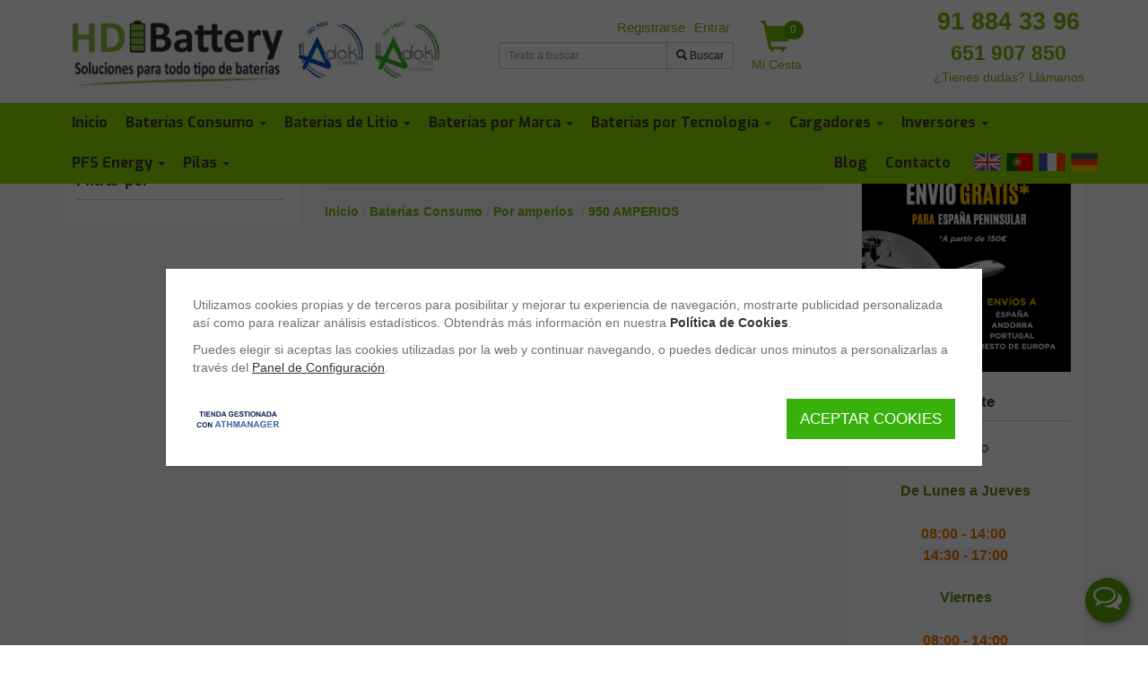

--- FILE ---
content_type: text/html; charset=iso-8859-1
request_url: https://www.hdibattery.com/c1180526_950-amperios.html
body_size: 23079
content:
<!DOCTYPE html>
<html lang="es" itemscope itemtype="http://schema.org/WebPage" xmlns:og="http://ogp.me/ns#" xmlns:fb="https://www.facebook.com/2008/fbml"><head><meta http-equiv="Content-Type" content="text/html; charset=iso-8859-1"><meta name="viewport" content="width=device-width, initial-scale=1.0"><title>Baterías Consumo - Por amperios - 950 AMPERIOS - - HDI Battery</title><link href="https://fonts.googleapis.com/css?family=Handlee|Exo:400,500,600,700,900|Montserrat:300,400,500,600,700,900&amp;display=swap" rel="stylesheet" media="print" onload="this.media = 'all'"><meta name="subject" content="Baterías Consumo - Por amperios - 950 AMPERIOS - - HDI Battery"><meta name="keywords" itemprop="keywords" content="950 AMPERIOS"><meta name="description" itemprop="description" content="comprar Baterías Consumo &gt; Por amperios &gt; 950 AMPERIOS"><link itemprop="url" href="https://www.hdibattery.com/c1180526_950-amperios.html"><meta http-equiv="Content-Language" content="es"><meta name="language" content="spanish"><meta name="distribution" content="global"><meta name="rating" content="general"><meta name="robots" content="index,follow"><meta name="googlebot" content="index,follow"><meta name="revisit" content="7 days"><meta name="now" content="2026-01-23 12:49:15"><meta name="review" content="2026-01-23"><meta name="revisit-after" content="7 days"><link rel="canonical" href="https://www.hdibattery.com/c1180526_950-amperios.html"><meta name="generator" content="ATH Network S.L. https://www.athnetwork.com Software para tiendas online desde 2004"><meta name="author" content="HDIBATTERY"><style>nav,section{display:block}button,input{color:inherit;font:inherit;margin:0}button{text-transform:none}button,input{font-family:inherit;font-size:inherit;line-height:inherit}.col-lg-1,.col-lg-2,.col-lg-3,.col-lg-4,.col-lg-5,.col-lg-6,.col-lg-9,.col-md-3,.col-md-4,.col-md-5,.col-md-6,.col-md-9,.col-sm-3,.col-sm-4,.col-sm-6,.col-sm-9,.col-xs-12,.col-xs-3,.col-xs-6,.col-xs-9{position:relative;min-height:1px;padding-right:15px;padding-left:15px}@-ms-viewport{width:device-width}.visible-lg,.visible-xs{display:none!important}a,button,input{outline:0}.container .left-blocks>div{padding:7px 15px;background:#fff}.footer-links div{font-size:20px;color:#fff;font-family:Exo}#footer-bottom .copyright td img{max-width:100%;height:auto}.athmanager{margin-left:15px}@media (max-width:767px){.filter-block{position:fixed!important;z-index:10001;width:90%;max-width:300px;height:100%;right:-350px;top:0;display:none}#form-filter-box{overflow-y:auto}#form-filter-box .values{overflow-y:initial;max-height:initial!important}.filter-block .panel-heading{border-radius:0}.filter-layout{display:none}.filter-block .panel-heading i{display:block}.athmanager{display:none}}html{color:#000}html{font-size:16px}body{margin:0;font-family:"Helvetica Neue",Helvetica,Arial,sans-serif;font-size:100%}h1,h2{font-family:"Helvetica Neue",Helvetica,Arial,sans-serif;letter-spacing:0;line-height:1.4}h1{font-size:2.36rem;margin:.4rem 0}h2{font-size:2rem;margin:.6rem 0}@media all and (max-width:1024px){h1{font-size:2rem}h2{font-size:1.73rem}}hr{background:0 0;background-color:transparent;border:none;border-top:1px solid rgba(0,0,0,.18);margin:30px 0 25px;padding:5px}img{max-width:100%}b,strong{font-weight:600}.container{margin:0 auto}.clearfix:after,.clearfix:before{content:" ";display:table}.clearfix:after{clear:both}html{font-family:sans-serif;-ms-text-size-adjust:100%;-webkit-text-size-adjust:100%}body{margin:0}article,nav,section{display:block}a{background-color:transparent}b,strong{font-weight:700}h1{font-size:2em;margin:.67em 0}img{border:0}svg:not(:root){overflow:hidden}hr{box-sizing:content-box;height:0}button,input,select{color:inherit;font:inherit;margin:0}button{overflow:visible}button,select{text-transform:none}button,input[type=submit]{-webkit-appearance:button}button::-moz-focus-inner,input::-moz-focus-inner{border:0;padding:0}input{line-height:normal}input[type=checkbox]{box-sizing:border-box;padding:0}table{border-collapse:collapse;border-spacing:0}td{padding:0}.glyphicon{position:relative;top:1px;display:inline-block;font-family:"Glyphicons Halflings";font-style:normal;font-weight:400;line-height:1;-webkit-font-smoothing:antialiased;-moz-osx-font-smoothing:grayscale}.glyphicon-plus:before{content:"\002b"}.glyphicon-search:before{content:"\e003"}.glyphicon-ok:before{content:"\e013"}.glyphicon-shopping-cart:before{content:"\e116"}*{box-sizing:border-box}:after,:before{box-sizing:border-box}html{font-size:10px}body{font-family:"Helvetica Neue",Helvetica,Arial,sans-serif;font-size:14px;line-height:1.42857143;color:#333;background-color:#fff}button,input,select{font-family:inherit;font-size:inherit;line-height:inherit}a{color:#337ab7;text-decoration:none}img{vertical-align:middle}.img-responsive{display:block;max-width:100%;height:auto}hr{margin-top:20px;margin-bottom:20px;border:0;border-top:1px solid #eee}h1,h2{font-family:inherit;font-weight:500;line-height:1.1;color:inherit}h1,h2{margin-top:20px;margin-bottom:10px}h1{font-size:36px}h2{font-size:30px}ul{margin-top:0;margin-bottom:10px}ul ul{margin-bottom:0}dl{margin-top:0;margin-bottom:20px}dd,dt{line-height:1.42857143}dt{font-weight:700}dd{margin-left:0}.container{padding-right:15px;padding-left:15px;margin-right:auto;margin-left:auto}@media (min-width:768px){.container{width:750px}}@media (min-width:992px){.container{width:970px}}@media (min-width:1200px){.container{width:1170px}}.container-fluid{padding-right:15px;padding-left:15px;margin-right:auto;margin-left:auto}.row{margin-right:-15px;margin-left:-15px}.col-lg-2,.col-lg-3,.col-lg-4,.col-lg-5,.col-lg-6,.col-lg-9,.col-md-3,.col-md-4,.col-md-5,.col-md-6,.col-md-9,.col-sm-3,.col-sm-4,.col-sm-6,.col-sm-9,.col-xs-12,.col-xs-3,.col-xs-6,.col-xs-9{position:relative;min-height:1px;padding-right:15px;padding-left:15px}.col-xs-12,.col-xs-3,.col-xs-6,.col-xs-9{float:left}.col-xs-12{width:100%}.col-xs-9{width:75%}.col-xs-6{width:50%}.col-xs-3{width:25%}@media (min-width:768px){.col-sm-3,.col-sm-4,.col-sm-6,.col-sm-9{float:left}.col-sm-9{width:75%}.col-sm-6{width:50%}.col-sm-4{width:33.33333333%}.col-sm-3{width:25%}}@media (min-width:992px){.col-md-3,.col-md-4,.col-md-5,.col-md-6,.col-md-9{float:left}.col-md-9{width:75%}.col-md-6{width:50%}.col-md-5{width:41.66666667%}.col-md-4{width:33.33333333%}.col-md-3{width:25%}}@media (min-width:1200px){.col-lg-2,.col-lg-3,.col-lg-4,.col-lg-5,.col-lg-6,.col-lg-9{float:left}.col-lg-9{width:75%}.col-lg-6{width:50%}.col-lg-5{width:41.66666667%}.col-lg-4{width:33.33333333%}.col-lg-3{width:25%}.col-lg-2{width:16.66666667%}}table{background-color:transparent}label{display:inline-block;max-width:100%;margin-bottom:5px;font-weight:700}input[type=checkbox]{margin:4px 0 0;line-height:normal}.form-control{display:block;width:100%;height:34px;padding:6px 12px;font-size:14px;line-height:1.42857143;color:#555;background-color:#fff;background-image:none;border:1px solid #ccc;border-radius:4px;box-shadow:inset 0 1px 1px rgba(0,0,0,.075)}.form-control::-moz-placeholder{color:#999;opacity:1}.form-control:-ms-input-placeholder{color:#999}.form-control::-webkit-input-placeholder{color:#999}.form-control::-ms-expand{background-color:transparent;border:0}.checkbox{position:relative;display:block;margin-top:10px;margin-bottom:10px}.checkbox label{min-height:20px;padding-left:20px;margin-bottom:0;font-weight:400}.checkbox input[type=checkbox]{position:absolute;margin-left:-20px}.checkbox+.checkbox{margin-top:-5px}.btn{display:inline-block;margin-bottom:0;font-weight:400;text-align:center;white-space:nowrap;vertical-align:middle;-ms-touch-action:manipulation;touch-action:manipulation;background-image:none;border:1px solid transparent;padding:6px 12px;font-size:14px;line-height:1.42857143;border-radius:4px}.btn-default{color:#333;background-color:#fff;border-color:#ccc}.btn-primary{color:#fff;background-color:#337ab7;border-color:#2e6da4}.btn-success{color:#fff;background-color:#5cb85c;border-color:#4cae4c}.fade{opacity:0}.collapse{display:none}.collapse.in{display:block}.caret{display:inline-block;width:0;height:0;margin-left:2px;vertical-align:middle;border-top:4px dashed;border-right:4px solid transparent;border-left:4px solid transparent}.dropdown,.dropup{position:relative}.dropdown-menu{position:absolute;top:100%;left:0;z-index:1000;display:none;float:left;min-width:160px;padding:5px 0;margin:2px 0 0;font-size:14px;text-align:left;list-style:none;background-color:#fff;background-clip:padding-box;border:1px solid #ccc;border:1px solid rgba(0,0,0,.15);border-radius:4px;box-shadow:0 6px 12px rgba(0,0,0,.175)}.dropdown-menu-right{right:0;left:auto}.dropup .dropdown-menu{top:auto;bottom:100%;margin-bottom:2px}.input-group{position:relative;display:table;border-collapse:separate}.input-group .form-control{position:relative;z-index:2;float:left;width:100%;margin-bottom:0}.input-group-sm>.form-control,.input-group-sm>.input-group-btn>.btn{height:30px;padding:5px 10px;font-size:12px;line-height:1.5;border-radius:3px}.input-group .form-control,.input-group-addon,.input-group-btn{display:table-cell}.input-group .form-control:not(:first-child):not(:last-child){border-radius:0}.input-group-addon,.input-group-btn{width:1%;white-space:nowrap;vertical-align:middle}.input-group-addon{padding:6px 12px;font-size:14px;font-weight:400;line-height:1;color:#555;text-align:center;background-color:#eee;border:1px solid #ccc;border-radius:4px}.input-group .form-control:first-child,.input-group-addon:first-child{border-top-right-radius:0;border-bottom-right-radius:0}.input-group-addon:first-child{border-right:0}.input-group .form-control:last-child,.input-group-btn:last-child>.btn{border-top-left-radius:0;border-bottom-left-radius:0}.input-group-btn{position:relative;font-size:0;white-space:nowrap}.input-group-btn>.btn{position:relative}.input-group-btn:last-child>.btn{z-index:2;margin-left:-1px}.nav{padding-left:0;margin-bottom:0;list-style:none}.nav>li{position:relative;display:block}.nav>li>a{position:relative;display:block;padding:10px 15px}.navbar{position:relative;min-height:50px;margin-bottom:20px;border:1px solid transparent}.navbar-collapse{padding-right:15px;padding-left:15px;overflow-x:visible;border-top:1px solid transparent;box-shadow:inset 0 1px 0 rgba(255,255,255,.1);-webkit-overflow-scrolling:touch}.container>.navbar-collapse,.container>.navbar-header{margin-right:-15px;margin-left:-15px}@media (min-width:768px){.navbar{border-radius:4px}.navbar-header{float:left}.navbar-collapse{width:auto;border-top:0;box-shadow:none}.navbar-collapse.collapse{display:block!important;height:auto!important;padding-bottom:0;overflow:visible!important}.navbar-static-top .navbar-collapse{padding-right:0;padding-left:0}.container>.navbar-collapse,.container>.navbar-header{margin-right:0;margin-left:0}.navbar-static-top{border-radius:0}}.navbar-static-top{z-index:1000;border-width:0 0 1px}.navbar-toggle{position:relative;float:right;padding:9px 10px;margin-right:15px;margin-top:8px;margin-bottom:8px;background-color:transparent;background-image:none;border:1px solid transparent;border-radius:4px}.navbar-toggle .icon-bar{display:block;width:22px;height:2px;border-radius:1px}.navbar-toggle .icon-bar+.icon-bar{margin-top:4px}.navbar-nav{margin:7.5px -15px}.navbar-nav>li>a{padding-top:10px;padding-bottom:10px;line-height:20px}.navbar-nav>li>.dropdown-menu{margin-top:0;border-top-left-radius:0;border-top-right-radius:0}@media (min-width:768px){.navbar-toggle{display:none}.navbar-nav{float:left;margin:0}.navbar-nav>li{float:left}.navbar-nav>li>a{padding-top:15px;padding-bottom:15px}.navbar-right{float:right!important;margin-right:-15px}.navbar-right~.navbar-right{margin-right:0}}.navbar-default{background-color:#f8f8f8;border-color:#e7e7e7}.navbar-default .navbar-nav>li>a{color:#777}.navbar-default .navbar-toggle{border-color:#ddd}.navbar-default .navbar-toggle .icon-bar{background-color:#888}.navbar-default .navbar-collapse{border-color:#e7e7e7}.breadcrumb{padding:8px 15px;margin-bottom:20px;list-style:none;background-color:#f5f5f5;border-radius:4px}.breadcrumb>li{display:inline-block}.breadcrumb>li+li:before{padding:0 5px;color:#ccc;content:"/\00a0"}.alert{padding:15px;margin-bottom:20px;border:1px solid transparent;border-radius:4px}.alert-success{color:#3c763d;background-color:#dff0d8;border-color:#d6e9c6}.panel{margin-bottom:20px;background-color:#fff;border:1px solid transparent;border-radius:4px;box-shadow:0 1px 1px rgba(0,0,0,.05)}.panel-body{padding:15px}.panel-heading{padding:10px 15px;border-bottom:1px solid transparent;border-top-left-radius:3px;border-top-right-radius:3px}.panel-footer{padding:10px 15px;background-color:#f5f5f5;border-top:1px solid #ddd;border-bottom-right-radius:3px;border-bottom-left-radius:3px}.panel-default{border-color:#ddd}.panel-default>.panel-heading{color:#333;background-color:#f5f5f5;border-color:#ddd}.close{float:right;font-size:21px;font-weight:700;line-height:1;color:#000;text-shadow:0 1px 0 #fff;opacity:.2}button.close{padding:0;background:0 0;border:0;-webkit-appearance:none;appearance:none}.modal{position:fixed;top:0;right:0;bottom:0;left:0;z-index:1050;display:none;overflow:hidden;-webkit-overflow-scrolling:touch;outline:0}.modal.fade .modal-dialog{-webkit-transform:translate(0,-25%);transform:translate(0,-25%)}.modal-dialog{position:relative;width:auto;margin:10px}.modal-content{position:relative;background-color:#fff;background-clip:padding-box;border:1px solid #999;border:1px solid rgba(0,0,0,.2);border-radius:6px;box-shadow:0 3px 9px rgba(0,0,0,.5);outline:0}.modal-body{position:relative;padding:15px}.clearfix:after,.clearfix:before,.container-fluid:after,.container-fluid:before,.container:after,.container:before,.nav:after,.nav:before,.navbar-collapse:after,.navbar-collapse:before,.navbar-header:after,.navbar-header:before,.navbar:after,.navbar:before,.panel-body:after,.panel-body:before,.row:after,.row:before{display:table;content:" "}.clearfix:after,.container-fluid:after,.container:after,.nav:after,.navbar-collapse:after,.navbar-header:after,.navbar:after,.panel-body:after,.row:after{clear:both}.pull-right{float:right!important}.visible-xs{display:none!important}@media (max-width:767px){.visible-xs{display:block!important}.hidden-xs{display:none!important}}@media (min-width:768px) and (max-width:991px){.hidden-sm{display:none!important}}.checkbox{padding-left:20px}.checkbox label{display:inline-block;vertical-align:middle;position:relative;padding-left:5px}.checkbox label:before{content:"";display:inline-block;position:absolute;width:17px;height:17px;left:0;margin-left:-20px;border:1px solid #ccc;border-radius:3px;background-color:#fff}.checkbox label:after{display:inline-block;position:absolute;width:16px;height:16px;left:0;top:0;margin-left:-20px;padding-left:3px;padding-top:1px;font-size:11px;color:#555}.checkbox input[type=checkbox]{opacity:0;z-index:1}.fa{display:inline-block;font:14px/1 FontAwesome;font-size:inherit;text-rendering:auto;-webkit-font-smoothing:antialiased;-moz-osx-font-smoothing:grayscale}.pull-right{float:right}.fa-envelope-o:before{content:"\f003"}.fa-close:before{content:"\f00d"}.fa-filter:before{content:"\f0b0"}body:after{display:none}body{background-color:#eee;position:relative;margin:0}@media (min-width:768px){.modal-dialog{width:600px;margin:30px auto}.modal-content{box-shadow:0 5px 15px rgba(0,0,0,.5)}body{margin-top:160px}}::-webkit-scrollbar{-webkit-appearance:none;width:7px}::-webkit-scrollbar-thumb{border-radius:4px;background-color:rgba(0,0,0,.3);-webkit-box-shadow:0 0 1px rgba(255,255,255,.5)}body *{scrollbar-width:thin}*,:focus,:hover{outline:0!important}:after,:before,:focus:after,:focus:before,:hover:after,:hover:before{outline:0!important}.breadcrumb{margin-bottom:20px;background:0 0;padding:0}.breadcrumb>li+li:before{padding:0 0 0 4px}.breadcrumb li{display:inline;margin-left:0;color:#333;font-size:14px}.breadcrumb li>a{color:#333;font-size:14px}.container-fluid{padding-bottom:50px;margin-bottom:-50px}.modal-dialog .container-fluid{padding-bottom:0;margin-bottom:0}body>.container-fluid{padding-left:0;padding-right:0;padding-bottom:0;margin-bottom:0}a,button,input,select{outline:0}h1{font-size:150%!important}h2{font-size:140%!important}h1,h2{font-weight:700}img{max-width:100%;height:auto!important}a{color:#282828;font-size:inherit}.input-group{border-collapse:separate;border-spacing:0}.modal-content{border-radius:15px}.modal label{color:#6e6e6e;font-size:14px;font-weight:700;margin-bottom:5px;margin-top:15px}.btn-cesta{color:#89c828;font-size:14px;font-weight:700;text-decoration:none;display:block;text-align:center;white-space:nowrap;position:relative;width:70px}.btn-cesta span{font-size:35px}#contorno{margin:10 auto;border:0 solid #cfbae3;border-radius:20px;background-color:#fff}.panel-body div{color:#333;font-family:"Helvetica Neue",Helvetica,Arial,sans-serif;font-size:14px;line-height:1.42857}.glyphicon-catlevel-1:before{content:"\e080";color:#048ad1}.panel-heading{font-weight:700}.panel-heading .categoria{font-size:14px!important;line-height:1.42857;margin:0;font-family:"Helvetica Neue",Helvetica,Arial,sans-serif;font-weight:700}.panel-heading>h1{font-size:17px!important;margin:0;font-weight:700;line-height:inherit}.panel-izq>.panel-heading{background-color:#8dda02}.panel-der>.panel-heading{background-color:#8dda02}#header-nav{background:#d9d9d9;-webkit-filter:none;filter:none;min-height:45px;border-radius:0}#header-nav .container{position:relative}#header-nav .nav>li{position:inherit}#header-nav .nav>li>a{color:#333;font-weight:700;text-align:center;font-size:14px}#header-nav .nav>li>div{z-index:10000000;padding:10px;width:100%;top:auto}#header-nav .nav>li>div li{list-style-type:none;float:left;padding:5px 15px;width:143px;height:130px;text-align:center}#header-nav .nav>li>div li img{display:block;margin:0 auto;max-height:84px}#header-nav .nav>li>div{padding:10px}#header-nav .nav>li>div ul{padding:5px;margin:0}#header-nav .nav>li>div li{overflow:hidden;border-radius:5px;border:1px solid #fff;list-style-type:none;float:left;padding:5px 15px;margin-left:1px;width:108px;height:145px;text-align:center}#header-nav .nav>li>div li>a{display:block;color:#333;font-size:12px;text-decoration:none;height:130px}@media (max-width:360px){#header-nav .nav>li>div li{margin-left:3px;width:85px;height:120px}}@media (max-width:767px){#header-nav{background:0 0}#header-nav .navbar-header{border-color:#b4b4b4;background:#b4b4b4}#header-nav .nav>li{border-radius:5px;margin-left:15;margin-right:15px;margin-bottom:5px;border:1px solid #b4b4b4;background:#d0289b;padding-left:0}#header-nav .nav>li>a{color:#fff;font-weight:400;text-align:left;font-size:16px;background:#b4b4b4}#header-nav .nav>li>a .caret{display:none}}@media (min-width:768px){#header-nav .nav{width:100%}#header-nav .nav>li>a{padding:12px 5px;overflow:hidden}#header-nav .container{width:750px}}@media (min-width:800px){#header-nav .nav>li>a{padding:12px 5px;overflow:hidden}#header-nav .container{width:750px}}@media (min-width:992px){#header-nav .nav>li>a{overflow:hidden}#header-nav .container{width:970px}}@media (min-width:1200px){#header-nav .nav>li>a{height:45px;padding:12px 5px}#header-nav .container{width:1170px}}@media (min-width:1440px){#header-nav .container,.container{width:1400px}}#header-top{color:#fff}#header-top #logo img{width:auto}#logo{text-align:center;margin:10px}.navbar-collapse{max-height:none}#header-top .nav>li>a{padding:0 5px}#header-top .acceso{float:right!important;margin:0}#header-top .acceso li{float:left}#header-search{margin-top:20px}@media (max-width:760px){#header-search{margin-bottom:20px}}#header-top .nav>li>a{color:#b4b4b4;font-weight:700;text-align:center}.menucab{padding-left:0;padding-right:0}div.target-wrapper{width:93%;z-index:1000000;position:fixed;display:none}div.target{color:#333;border:1px solid #ccc;background:#fff;font-family:verdana,arial;font-size:11px;margin:0;overflow:auto;position:absolute;z-index:1000}#target_busqueda{left:0;margin-top:6px;padding:10px;border-radius:5px;border:2px solid #bbb;width:100%}@media (min-width:768px){#logo{text-align:left}.menu-mobile>div{display:none}#target_busqueda{left:-155px;width:500px}}@media (min-width:968px){#target_busqueda{left:0;width:500px}}#login-modal{z-index:10000040}#login-modal hr{margin:0;border-width:2px 0 0}#login-modal .close{height:20px;margin-top:-5px}#login-modal .close span{margin-right:0}@media (min-width:768px){#login-modal .modal-dialog{width:350px;margin-top:150px}}#login-modal .modal-content{border-radius:15px;border:10px solid #ccc}#login-modal .input-group{width:100%;margin-bottom:10px}#login-modal .input-group span{width:40%}#login-modal .alert{padding:5;margin-bottom:0;font-size:12px}#login-modal label{margin:0}#login-modal #form_registro_rapido input.form-control{margin-bottom:10px}#login-modal #form_registro_rapido input.pass{margin-bottom:0}#login-modal #form_registro_rapido #tit_login{margin-bottom:15px}#login-modal #form_registro_rapido span.pass{display:block;font-size:10px;font-style:italic;margin-bottom:10px}#login-modal #form_registro_rapido .checks{margin-top:10px;margin-bottom:10px;font-size:11px}#login-modal #form_registro_rapido .checks a{font-size:11px}#login-modal #form_registro_rapido .cuenta-ok{margin-bottom:20px}#login-modal #botonera_log_enviando,#login-modal #botonera_rec_enviando,#login-modal #botonera_reg_enviando{color:#6d6d6d;display:none;font-family:verdana;font-size:13px;font-style:italic;height:35px;text-align:center}.errores_reg{color:red!important;display:none;font-size:12px;margin:16px 0 10px;text-align:left;width:100%}.errores_regf{margin:0 0 10px}#loading{display:none;position:fixed;width:250px;margin-left:-125px;left:50%;top:50%;color:#000;text-align:center;font-weight:700;font-size:12px;background-color:#fff;padding:15px;z-index:1111111;border-radius:5px;-moz-border-radius:5px;-webkit-border-radius:5px}#overlaypfc{background-color:#000;display:none;height:100%;left:0;position:absolute;top:0;width:100%;z-index:10000}#form_login,#form_recordar,#form_registro_rapido{text-align:left}#tit_login{color:#282828;font-size:14px;font-weight:700;height:25px}#subtit_login{color:#5a5a5a;font-size:12px;height:45px;padding-top:10px;font-family:"Helvetica Neue",Helvetica,Arial,sans-serif}#ins_recordar{color:#3c3c3c;font-size:12px;padding-top:10px;text-align:left;height:65px}.altizq{text-align:left;margin-top:20px;font-size:12px}.altder{float:right;margin-top:20px;font-size:12px}.capa_oculta{display:none}.mini-cesta-wrapper .btn-cesta{position:relative}.mini-cesta-wrapper .cesta-bag{background:#5aa800;border-radius:15px;color:#fff;font-size:12px;padding:2px;position:absolute;right:5px;top:0;width:22px;z-index:1000}.mini-cesta-wrapper{float:right;position:relative;width:70px}.mini-cesta{z-index:100500;display:none;position:absolute;right:0;width:350px;background:#fff;border:2px solid #ccc;border-radius:5px;color:#333;padding:15px;text-align:left;overflow-y:auto}@media (max-width:767px){body{padding-top:46px}#contorno{border-radius:0!important;padding-top:15px}#header-top{display:none}.menu-mobile{text-align:center;display:table;width:100%}#header-nav .navbar-header{background:#fff;border-bottom:4px solid #ccc}.navbar-collapse{background:#fff;padding-left:25px;padding-right:15px}.menu-mobile>div{display:table-cell;vertical-align:middle;padding-bottom:0;white-space:nowrap}.menu-mobile .navbar-toggle{float:none;margin-left:6px;margin-top:6px;padding:6px 5px;margin-right:8px}.menu-mobile .logo-mobile{width:90%}.menu-mobile .logo-mobile img{max-width:100%;max-height:35px;margin:0 auto;width:initial}.menu-mobile>.search-mobile img{margin-left:6px;max-width:initial}.menu-mobile>.search-mobile>form{display:none;background:#e1e1e1;left:0;margin-right:15px;padding:8px 10px;position:absolute;top:54px;width:100%}.menu-mobile>.acceso-mobile img{max-width:initial}.menu-mobile>.mini-cesta-wrapper{float:none}.menu-mobile>.mini-cesta-wrapper .btn-cesta{margin-right:14px;margin-top:0;width:47px}.menu-mobile>.mini-cesta-wrapper .mini-cesta{top:53px;white-space:normal}.menu-mobile>.mini-cesta-wrapper .cesta-bag{right:0;top:-5px}.menucab{padding-left:0!important;padding-right:0!important;position:fixed!important;top:0;width:100%;z-index:16;background-color:#fff}.menucab #header-nav{min-height:30px;z-index:1;margin-bottom:0;border:0}.menucab #header-nav .nav>li>a{height:30px;padding:5px}}.icon-flag{background-repeat:no-repeat;display:inline-block}.icon-flag-de{background-position:0 0}.icon-flag-en{background-position:0 -32px}.icon-flag-es{background-position:0 -64px}.icon-flag-fr{background-position:0 -96px}.icon-flag-pt{background-position:0 -192px}.icon-flag.icon-dims{width:32px;height:32px}#header-nav .nav>li.translate-hash-bar{position:relative;color:#fff;min-width:127px}#header-nav .nav>li.translate-hash-bar>i{float:right;margin:5px 12px 0 0}#header-nav .nav>li.translate-hash-bar>div{position:absolute;right:0;top:44px;padding:7px;display:none;background:rgba(0,0,0,.6);width:56px}#header-nav .nav>li.translate-hash-bar>div i{display:block;margin:9px 5px;opacity:.8}#header-nav .nav>li.translate-hash-bar>div i.fa-close{margin:5px 15px;width:10px;display:block;color:#fff}@media (max-width:767px){#header-nav .nav>li.translate-hash-bar{width:auto;background:0 0;border:none}#header-nav .nav>li.translate-hash-bar>div{position:initial;display:block;background:0 0;width:100%}#header-nav .nav>li.translate-hash-bar>i{display:none}#header-nav .nav>li.translate-hash-bar>div i{display:inline-block;margin:0 10px 0 0;opacity:1}#header-nav .nav>li.translate-hash-bar>div i.fa-close{display:none}}@media (min-width:768px){#header-nav .nav>li.translate-hash-bar.all-seen{width:auto;background:0 0;border:none}#header-nav .nav>li.translate-hash-bar.all-seen>div{position:initial;display:block;background:0 0;width:100%;padding:0;margin-left:15px}#header-nav .nav>li.translate-hash-bar.all-seen>div>i{display:inline-block;margin:5px 10px 0 0;opacity:1}#header-nav .nav>li.translate-hash-bar.all-seen>div>i.fa-close{display:none}#header-nav .nav>li.translate-hash-bar.all-seen>i{display:none}}.filter-block{background:rgba(255,255,255,.95)}.filter-block .panel-body{padding:0;background:#fff}#form-filter-box{position:relative;display:-webkit-flex;display:-ms-flexbox;display:flex;-webkit-flex-direction:column;-ms-flex-direction:column;flex-direction:column}#form-filter-box .values{margin-top:7px;margin-bottom:10px;overflow-y:auto}#form-filter-box dl{margin:0}#form-filter-box dt{padding:12px 15px;border-top:1px solid #ebebeb}#form-filter-box dt i{font-size:12px;font-weight:400;margin-top:3px;color:#747474}#form-filter-box dt i.glyphicon:before{content:"\2212"}#form-filter-box dd{margin-top:0;margin-bottom:0;padding:5px 15px}#form-filter-box dd label{width:100%}#form-filter-box dd i{float:right;font-style:normal}.filter-loader{display:none;width:100%;height:100%;background:rgba(255,255,255,.75);position:absolute;top:0}.filter-results{margin-top:10px;margin-bottom:10px}.filter-results svg{fill:#bdbdbd}.filter-layout{float:left;margin-top:2px}.filter-numresults{display:block;float:left;margin-right:10px;border:1px solid transparent;padding:3px 6px}.filter-button{padding-top:3px;display:none;color:#888!important;font-weight:700;float:right;text-transform:uppercase;font-family:Open Sans,arial,sans-serif}.filter-button i{font-size:17px}.filter-block .panel-heading i{display:none;font-size:14px;font-family:Open Sans,arial,sans-serif;font-weight:700;float:right;margin-top:3px}.filter-block .panel-heading i:before{font-family:FontAwesome;font-size:15px;margin-right:5px}@media (max-width:767px){.filter-block{position:fixed!important;z-index:10001;width:90%;max-width:300px;height:100%;right:-350px;top:0;display:none}#form-filter-box{overflow-y:auto}#form-filter-box .values{overflow-y:initial;max-height:initial!important}.filter-block .panel-heading{border-radius:0}.filter-layout{display:none}.filter-block .panel-heading i{display:block}.paginador-orden{float:none!important}}@media (max-width:500px){.filter-block{max-width:initial}}@media (min-width:768px){.filter-block{display:block!important}}.row [class*=col-]:not([class*=col-sm-offset-]):not([class*=col-md-offset-]){margin-left:-.3px;margin-right:-.3px}.d-flex{display:-webkit-flex!important;display:-ms-flexbox!important;display:flex!important}.flex-wrap{-webkit-flex-wrap:wrap!important;-ms-flex-wrap:wrap!important;flex-wrap:wrap!important}.block{position:relative}.block.menucab{position:fixed}.checkbox{padding-left:0}.checkbox label{margin-top:0;padding-left:25px}.checkbox label:after{padding-left:0;text-align:center}.checkbox label:after,.checkbox label:before{padding-left:0;margin-left:0;text-align:center}.alert-success{color:#fff;background-color:rgba(38,185,154,.88);border-color:rgba(38,185,154,.88)}.list-products>.row>div{margin-bottom:30px}.product-button input{font-size:17px;border-radius:5px;border:1px solid #ccc;text-align:center;line-height:normal;padding:5px}.product-item .wrapper-product{display:-webkit-flex;display:-ms-flexbox;display:flex;-webkit-flex-direction:column;-ms-flex-direction:column;flex-direction:column}.product-item .product-img{-webkit-order:0;-ms-flex-order:0;order:0;display:-webkit-flex;display:-ms-flexbox;display:flex;-webkit-align-items:center;-ms-flex-align:center;align-items:center;-webkit-justify-content:center;-ms-flex-pack:center;justify-content:center;background:#fff;position:relative;-webkit-flex-direction:column;-ms-flex-direction:column;flex-direction:column}.product-item .product-img img{width:initial}.list-products .product-item .product-img{min-height:190px}@media (min-width:460px){.list-products .product-item .product-img{min-height:190px}}.product-item .product-description{-webkit-order:2;-ms-flex-order:2;order:2;display:none}.list-products .product-item{height:100%;margin:0;border:1px solid transparent;display:-webkit-flex;display:-ms-flexbox;display:flex;-webkit-flex-direction:column;-ms-flex-direction:column;flex-direction:column}.list-products .product-item .wrapper-product{height:100%}.list-products .product-item .product-button .product-price{display:none}.list-products.slide-buttons .product-item{border:0;padding:0}.list-products.slide-buttons .product-item .wrapper-product{border:1px solid transparent;padding:15px}.product-price{display:-webkit-flex;display:-ms-flexbox;display:flex;-webkit-align-items:center;-ms-flex-align:center;align-items:center;-webkit-flex-wrap:wrap;-ms-flex-wrap:wrap;flex-wrap:wrap}.list-products .product-price{-webkit-order:1;-ms-flex-order:1;order:1;margin:20px 0 10px;-webkit-justify-content:center;-ms-flex-pack:center;justify-content:center}.list-products .product-price>span{margin:0 5px}.product-price .precio-final{white-space:nowrap;color:#6f6f6f;font-size:22px;font-weight:700;line-height:1}.category-products{margin-top:20px}.subcategorias .panel{border-color:#e7e7e7;height:180px}.subcategorias img{display:block;margin:0 auto}.subcategorias a{text-decoration:none}.subcategorias .panel-footer{border-top:0;color:#56a300;background-color:#fff;text-align:center}.subcategorias .panel-footer h2{margin:0;font-size:13px!important;font-weight:700}body{margin-top:0;background:#fff;color:#6f6f6f}.panel{background:0 0}.panel-body div{color:#6f6f6f;font-family:Montserrat;font-size:15px}.panel-default{border:none;box-shadow:none}.container .left-blocks>div,.container .right-blocks>div{padding:7px 15px;background:#fff}@media (min-width:1440px){#header-nav .container,.container{width:1400px}.container .left-blocks,.container .right-blocks{width:20%}.container section.col-lg-6{width:60%}}@media (min-width:1600px){#header-nav .container,.container{width:1570px}}#contorno{border-radius:0;margin:0 auto;padding-top:15px;background:#f7f7f7}#header-top{position:fixed;top:0;width:100%;height:115px;background:#fff;z-index:100;background:#fff}.navbar-static-top{border-width:0}#header-top #logo img{height:78px!important}#header-top .nav>li>a{color:#79b906;font-weight:400}#header-nav{background:#8dda02;border-radius:0}.menucab{padding-left:0;padding-right:0;width:100%;position:fixed;top:0;z-index:16}@media (min-width:1000px){#header-nav .nav>li>a{padding:12px 10px}}@media (min-width:1440px){#header-nav .nav>li>a{padding:12px 6px}}#header-nav .nav>li>a{color:#393939;font-size:16px;font-family:Exo;font-weight:700}#header-nav .nav>li>div li{border:1px solid #e1e1e1;margin-bottom:13px;margin-right:9px;float:none;display:inline-block;vertical-align:top}#header-nav .navbar-header{background:#204360!important;border-color:#204360!important}.navbar{margin-bottom:0}@media (max-width:767px){#header-nav{background:0 0}#header-nav .nav>li{border:1px solid #79b906;background:#79b906}#header-nav .nav>li>a{color:#fff;background:#79b906}}.panel-default>.panel-heading{border-bottom-color:#d3d3d3;color:#3e3e3e!important;font-size:17px!important;padding:8px 0}.btn-cesta{color:#79b906!important}#header-top .acceso{margin-top:21px}#header-search{margin-top:47px}.btn-cesta{margin-top:23px;font-weight:400}.header-contact{text-align:right;margin-top:7px}.header-contact .header-telefono a{font-size:24px;color:#79b906;font-weight:700;display:block;text-align:center}.header-contact .header-telefono a:first-child{font-size:27px;margin-bottom:5px}.header-contact .header-dudas{color:#79b906;margin-top:2px}@media (min-width:992px){.header-contact{margin-top:9px}.header-contact .header-telefono a{font-size:23px;line-height:30px}}.panel-heading{padding:7px 15px}a{color:#333;text-decoration:none;font-size:15px}a:visited{color:#56a300;text-decoration:none;font-size:15px}.athmanager2{display:none;margin:0 auto;margin-top:20px;margin-bottom:20px}.list-products .product-item{box-shadow:none;padding:15px;position:relative;border-radius:0;background:#fff}.product-item a{background-color:transparent;text-align:center}.product-item .precio-final{text-shadow:none;font-size:22px;margin-top:4px;font-family:Montserrat;font-weight:700}.list-products .product-price>span{margin:0 5px 5px 0}.subcategorias{margin-top:20px}.subcategorias .panel{height:175px;background:#fff;border:1px solid transparent;border-radius:0}.subcategorias .panel-footer{color:#56a300}.breadcrumb li{color:#79b906}.breadcrumb li>a{color:#79b906;font-weight:700}.glyphicon-catlevel-1:before{color:#79b906}.list-products .product-price{justify-content:center}.menu-contactar{margin-right:0}.mini-cesta-wrapper{margin-right:15px}@media (max-width:767px){.athmanager2{display:block}#header-nav .navbar-header{background:#fff!important;border-bottom:4px solid #79b906!important}.menu-mobile{background:#fff}.menu-mobile>.search-mobile>form{top:50px}}body{top:0!important}.block .panel-heading,section>div>.panel-heading{background:0 0!important;padding:8px 0}.panel-body{padding:15px 0}.panel-heading .categoria{font-family:Montserrat}[class*=" icon-"]:before,[class^=icon-]:before{font-family:athmanager;font-style:normal;font-weight:400;speak:none;display:inline-block;text-decoration:inherit;width:1em;margin-right:.2em;text-align:center;font-variant:normal;text-transform:none;line-height:1em;margin-left:.2em;-webkit-font-smoothing:antialiased;-moz-osx-font-smoothing:grayscale}.icon-phone:before{content:'\e81c'}.icon-chat-empty:before{content:'\f0e6'}.icon-whatsapp:before{content:'\f232'}#header-nav .nav>li.translate-hash-bar>div{background:rgba(67,108,61,.6)}#header-nav .nav>li.translate-hash-bar.all-seen>div>i{margin:5px 0 0}@media (max-width:768px){#logo img{margin:0 auto}.left-blocks{order:2}}.bloque_9 .tel{color:#5c8b0e}@media (min-width:1600px){#header-nav .nav>li.translate-hash-bar.all-seen>div>i{margin:5px 5px 0 0}#header-nav .nav>li>a{padding:12px 10px}}.chats{position:fixed;bottom:10px;right:20px;z-index:1}.chats button{border:0;background:0 0;margin:0;padding:0}.chats .dropdown-menu{border:none;box-shadow:none;background:0 0;min-width:auto}.chats div{border-radius:50%;width:50px;height:50px;text-align:center;margin-bottom:15px;box-shadow:2px 2px 6px rgba(0,0,0,.4)}.chats div i{color:#fff;font-size:32px}.chats .chat-init{background:#5ea500}.chats .chat-init i{font-size:32px}.chats .chat-phone{background:#e583e5;padding-top:5px;padding-left:1px}.chats .chat-phone i{font-size:25px}.chats .chat-whatsapp{background:#51c462;padding-top:1px;padding-left:1px}.chats .chat-email{background:#b8b8b8;padding-top:8px;padding-left:0}@media (min-width:768px){.list-products .product-item .product-img{min-height:200px}.menucab{top:115px}body{margin-top:160px}.chats .chat-phone{display:none}#header-top #logo img{height:95px!important}}@media (min-width:992px){#header-top #logo img{height:80px!important}}@media (min-width:1200px){#header-top #logo img{height:95px!important}}</style><link rel="stylesheet" href="/templates/common/front/css/front.app.b8fc00.css" media="print" onload="if(this.media!='all')this.media='all'"><noscript><link rel="stylesheet" href="/templates/common/front/css/front.app.b8fc00.css"></noscript><link href="/templates/hdibattery2020/public/css/custom.css?v=20260122_152602" rel="stylesheet" media="print" onload="if(this.media!='all')this.media='all'"> <noscript><link href="/templates/hdibattery2020/public/css/custom.css?v=20260122_152602" rel="stylesheet"></noscript> <!--[if lt IE 9]> <script src="https://oss.maxcdn.com/libs/html5shiv/3.7.0/html5shiv.js"></script> <script src="https://oss.maxcdn.com/libs/respond.js/1.3.0/respond.min.js"></script> <![endif]--><link rel="icon" href="/templates/hdibattery2020/imagenes/favicon.ico" type="image/x-icon"><link rel="shortcut icon" href="/templates/hdibattery2020/imagenes/favicon.ico" type="image/x-icon"> <script defer src="/templates/common/front/js/front-0451c02.js"></script> <meta http-equiv="cache-control" content="public"><meta name="google-site-verification" content="nw8nVd8IhKfpu-qs7VqKH2uxCITadzwo9wcK93VmiMU"> <script>window.dataLayer=window.dataLayer||[];function gtag(){dataLayer.push(arguments);}</script> <script>dataLayer.push({'gtm.start':new Date().getTime(),event:'gtm.js'});</script> <script>gtag('consent','default',{'ad_storage':'denied','ad_user_data':'denied','ad_personalization':'denied','analytics_storage':'denied'});</script> <script type="text/plain" data-cookie-consent="analytics">gtag('consent','update',{'analytics_storage':'granted',});</script> <script type="text/plain" data-cookie-consent="marketing">gtag('consent','update',{'ad_storage':'granted','ad_user_data':'granted','ad_personalization':'granted'});</script> <script data-cookie-consent="analytics" async src="https://www.googletagmanager.com/gtag/js?id=G-NX5DX1CS63"></script> <script data-cookie-consent="analytics" async src="https://www.googletagmanager.com/gtm.js?id=GTM-T775F93"></script> <script>gtag('js',new Date());gtag('config','G-NX5DX1CS63',{'cookie_domain':'www.hdibattery.com'});gtag('config','AW-1003330059',{'cookie_domain':'www.hdibattery.com'});</script> <style>@media (max-width:768px){.left-blocks{order:2}}.bloque_9 .tel{color:#5c8b0e}.bloque_9 .tel:hover{color:#3a570a}.bloq0ue_27{padding-left:15px;padding-right:15px}@media (min-width:1600px){#header-nav .nav>li>a{padding:12px 10px}}.bloque_25{background:#79b906}body.prods h1.product-title .label{padding:2px 12px;font-size:20px}body.prods h1.product-title a{display:none}.chats{position:fixed;bottom:10px;right:20px;z-index:1}.chats button{border:0;background:0 0;margin:0;padding:0}.chats button:hover{border:0;background:0 0}.chats .dropdown-menu{border:none;box-shadow:none;background:0 0;min-width:auto}.chats div{border-radius:50%;width:50px;height:50px;text-align:center;margin-bottom:15px;transition:all .4s ease-in-out;box-shadow:2px 2px 6px rgba(0,0,0,.4)}.chats div i{color:#fff;font-size:32px;cursor:pointer}.chats .chat-init{background:#5ea500}.chats .chat-init:hover{background:#393939}.chats .chat-init i{font-size:32px}.chats.open .chat-init{background:#2a7279;padding-top:11px;padding-left:1px}.chats.open .chat-init:hover{background:#165e65}.chats.open .chat-init i{font-size:20px}.chats.open .chat-init i:before{content:"\e81b"}.chats .chat-phone{background:#e583e5;padding-top:5px;padding-left:1px}.chats .chat-phone:hover{background:#c765c7}.chats .chat-phone i{font-size:25px}.chats .chat-messenger{background:#0b86f9;padding-top:5px;padding-left:1px}.chats .chat-messenger:hover{background:#0072e5}.chats .chat-messenger i{font-size:28px}.chats .chat-whatsapp{background:#51c462;padding-top:1px;padding-left:1px}.chats .chat-whatsapp:hover{background:#3db04e}.chats .chat-email{background:#b8b8b8;padding-top:8px;padding-left:0}.chats .chat-email:hover{background:#909090}@media (min-width:768px){.chats .chat-phone{display:none}}@media (min-width:768px){#header-top #logo img{height:95px !important}}@media (min-width:992px){#header-top #logo img{height:80px !important}}@media (min-width:1200px){#header-top #logo img{height:95px !important}}</style></head><body class="gotocart cats cat1180526 mod_cat15 gec"><div id="contorno" class="container-fluid"><div id="header-top"><div class="container"><div class="row"><div class="col-xs-12 col-sm-6 col-md-4 col-lg-5"><div id="logo"> <a href="/"><img src="https://cdn.hdibattery.com/logo-hdibattery-r1390.png" width="550" height="127" alt="HDI Battery" class="img-responsive not-lazy"></a></div></div><div class="col-xs-12 col-sm-6 col-md-5 col-lg-4"><div class="row"><div class="col-xs-9 col-sm-9 col-md-9 col-lg-9"><ul class="nav navbar-nav navbar-right acceso"><li><a class="mostrar-registro" href="#" onclick="mostrarCrearCuenta()">Registrarse</a></li><li><a class="mostrar-login" href="#" onclick="mostrarLogin()">Entrar</a></li></ul><form action="/buscar" method="POST" id="header-search" role="search" onsubmit="return validaBusquedaBloque(this)"><div class="input-group input-group-sm"> <input type="text" class="form-control" id="busqueda" name="busqueda" value="" placeholder="Texto a buscar..."> <span class="input-group-btn"> <button class="btn btn-default" type="submit"><span class="glyphicon glyphicon-search"></span> Buscar</button> </span></div><div class="target-wrapper"><div class="target" id="target_busqueda" name="target_busqueda"></div></div></form></div><div class="col-xs-3 col-sm-3 col-md-3 col-lg-3"><div class="mini-cesta-wrapper"> <a class="btn-cesta" href="/cesta.html"><span class="cesta-bag">0</span><span class="glyphicon glyphicon-shopping-cart"></span><br>Mi Cesta</a><div class="mini-cesta"></div></div></div></div></div><div class="col-xs-12 col-sm-6 col-md-3 col-lg-3 hidden-xs hidden-sm"><div class="header-contact"><table align="right"><tr><td><div class="header-telefono"> <a rel="nofollow" href="tel:+34918843396" onclick=" try { gtag('event', 'llamada', {'event_category': 'phone', 'event_action': 'open', 'event_label': 'phone'}); } catch (err) { }">91 884 33 96</a> <a rel="nofollow" href="tel:+34651907850" onclick=" try { gtag('event', 'llamada', {'event_category': 'phone', 'event_action': 'open', 'event_label': 'phone'}); } catch (err) { }">651 907 850</a></div><div class="header-dudas">¿Tienes dudas? Llámanos</div></td></tr></table></div></div></div></div></div><div class="header-blocks"><div class="menucab block bloque_27 blockType295"><nav id="header-nav" class="navbar navbar-default navbar-static-top" role="navigation"><div class="container"><div class="navbar-header"><div class="menu-mobile"><div class="ham-mobile"> <button type="button" class="navbar-toggle" data-toggle="collapse" data-target="#bs-navbar-collapse"> <span class="icon-bar"></span> <span class="icon-bar"></span> <span class="icon-bar"></span> </button></div><div class="search-mobile"> <span class="search-mobile-btn fa0 fa-search0"><img src="/templates/hdibattery2020/public/imgs/search-mobile.png" alt="buscador" width="30" height="30" class="not-lazy"></span><form action="/buscar" method="POST" role="search" onsubmit="return validaBusquedaBloque(this)"><div class="input-group input-group-sm"> <input type="text" class="form-control" name="busqueda" value="" placeholder="Texto a buscar..." autocomplete="off"> <span class="input-group-btn"> <button class="btn btn-default" type="submit">Buscar</button> </span></div></form></div><div class="logo-mobile"> <a class="logo-mobile" href="/"><img src="https://cdn.hdibattery.com/logo-hdibattery-r7746.png" width="178" height="50" alt="hdibattery" class="not-lazy"></a></div><div class="acceso-mobile"> <a href="#" onclick="mostrarLogin()"><img src="/templates/hdibattery2020/public/imgs/icon-user-mobile.svg" alt="Entrar" width="30" height="30" class="not-lazy"></a></div><div class="mini-cesta-wrapper"> <a class="btn-cesta" href="javascript:void(0)"><span class="cesta-bag">0</span><img src="/templates/hdibattery2020/public/imgs/icon-cart-mobile.svg" width="30" height="30" alt="Mi cesta" class="not-lazy"></a><div class="mini-cesta"></div></div></div></div><div class="collapse navbar-collapse" id="bs-navbar-collapse"><ul class="nav navbar-nav"><li class="first hidden-xs"> <a href="/" class="menucat dropdown-toggle"><div class="categoria">Inicio</div> </a></li><li class="menu-118019 dropdown "> <a href="#" class="menucat dropdown-toggle" data-toggle="dropdown"> <span class="glyphicon glyphicon-plus pull-right visible-xs"></span><div class="categoria">Baterías Consumo <b class="caret"></b></div> </a><div class="dropdown-menu desktop"><ul><li> <a href="/c118019_baterias-consumo.html"><span class="glyphicon glyphicon-catlevel-1 capa_oculta"></span> <img src="https://cdn.hdibattery.com/archivos/baterias-de-consumo-c118019r23350100.png" width="83" height="100" alt="Baterías Consumo" class="img-responsive" loading="lazy"> <span>Baterías Consumo</span></a></li><li> <a href="/c1180878_baterias-para-energia-eolica.html"><span class="glyphicon glyphicon-catlevel-1 capa_oculta"></span> <img src="https://cdn.hdibattery.com/archivos/baterias-para-energia-eolica-c1180878r52070100.png" width="100" height="100" alt="Baterías para Energía Eólica" class="img-responsive" loading="lazy"> <span>Baterías para Energía Eólica</span></a></li><li> <a href="/c1180792_noco.html"><span class="glyphicon glyphicon-catlevel-1 capa_oculta"></span> <img src="https://cdn.hdibattery.com/archivos/noco-c1180792r84210100.png" width="100" height="21" alt="NOCO" class="img-responsive" loading="lazy"> <span>NOCO</span></a></li><li> <a href="/c1180874_ofertas-exclusivas.html"><span class="glyphicon glyphicon-catlevel-1 capa_oculta"></span> <img src="https://cdn.hdibattery.com/archivos/ofertas-exclusivas-c1180874r62270100.png" width="100" height="100" alt="Ofertas exclusivas " class="img-responsive" loading="lazy"> <span>Ofertas exclusivas </span></a></li><li> <a href="/c1180199_por-amperios.html"><span class="glyphicon glyphicon-catlevel-1 capa_oculta"></span> <img src="https://cdn.hdibattery.com/archivos/por-amperios-c1180199r63490100.jpg" width="100" height="100" alt="Por amperios " class="img-responsive" loading="lazy"> <span>Por amperios </span></a></li><li> <a href="/c1180263_por-voltaje.html"><span class="glyphicon glyphicon-catlevel-1 capa_oculta"></span> <img src="https://cdn.hdibattery.com/archivos/imagesCATJXL8W0100.jpg" width="100" height="100" alt="Por Voltaje" class="img-responsive" loading="lazy"> <span>Por Voltaje</span></a></li><li> <a href="/c1180396_baterias-para-patinete-electrico.html"><span class="glyphicon glyphicon-catlevel-1 capa_oculta"></span> <img src="https://cdn.hdibattery.com/archivos/baterias-para-patinete-electrico-c1180396r17320100.png" width="100" height="100" alt="Baterías para Patinete Eléctrico" class="img-responsive" loading="lazy"> <span>Baterías para Patinete Eléctrico</span></a></li><li> <a href="/c1180170_baterias-silla-de-ruedas.html"><span class="glyphicon glyphicon-catlevel-1 capa_oculta"></span> <img src="https://cdn.hdibattery.com/archivos/baterias-silla-de-ruedas[1]0100.jpg" width="100" height="93" alt="Baterías Silla de Ruedas" class="img-responsive" loading="lazy"> <span>Baterías Silla de Ruedas</span></a></li><li> <a href="/c1180401_baterias-bicicleta-electrica.html"><span class="glyphicon glyphicon-catlevel-1 capa_oculta"></span> <img src="https://cdn.hdibattery.com/archivos/baterias-bicicleta-electrica-c1180401r37470100.png" width="100" height="100" alt="Baterías Bicicleta Eléctrica " class="img-responsive" loading="lazy"> <span>Baterías Bicicleta Eléctrica </span></a></li><li> <a href="/c1180367_baterias-para-instalaciones-solares.html"><span class="glyphicon glyphicon-catlevel-1 capa_oculta"></span> <img src="https://cdn.hdibattery.com/archivos/baterias-para-instalaciones-solares-c1180367r73560100.png" width="100" height="100" alt="Baterías para Instalaciones Solares" class="img-responsive" loading="lazy"> <span>Baterías para Instalaciones Solares</span></a></li><li> <a href="/c1180365_baterias-para-barco.html"><span class="glyphicon glyphicon-catlevel-1 capa_oculta"></span> <img src="https://cdn.hdibattery.com/archivos/baterias-barco[1]0100.jpg" width="100" height="93" alt="Baterías para Barco" class="img-responsive" loading="lazy"> <span>Baterías para Barco</span></a></li><li> <a href="/c1180451_baterias-para-buggy-de-golf.html"><span class="glyphicon glyphicon-catlevel-1 capa_oculta"></span> <img src="https://cdn.hdibattery.com/archivos/baterias-buguies-de-golf_c1180451r51230100.jpg" width="100" height="77" alt="Baterias para Buggy de Golf" class="img-responsive" loading="lazy"> <span>Baterias para Buggy de Golf</span></a></li><li> <a href="/c1180148_baterias-para-caravanas-autocaravanas-y-camper.html"><span class="glyphicon glyphicon-catlevel-1 capa_oculta"></span> <img src="https://cdn.hdibattery.com/archivos/caravana_home[1]0100.jpg" width="100" height="75" alt="Baterías para Caravanas, Autocaravanas y Camper" class="img-responsive" loading="lazy"> <span>Baterías para Caravanas, Autocaravanas y Camper</span></a></li><li> <a href="/c1180440_equipo-y-maquinas-de-almacen.html"><span class="glyphicon glyphicon-catlevel-1 capa_oculta"></span> <img src="https://cdn.hdibattery.com/archivos/baterias-apiladoras_c1180440r99120100.jpg" width="100" height="84" alt="Equipo y máquinas de almacén" class="img-responsive" loading="lazy"> <span>Equipo y máquinas de almacén</span></a></li><li> <a href="/c1180404_litio-para-vehiculos-electricos.html"><span class="glyphicon glyphicon-catlevel-1 capa_oculta"></span> <img src="https://cdn.hdibattery.com/archivos/pack_litio_azul0100.jpg" width="100" height="64" alt="Litio para Vehículos Eléctricos" class="img-responsive" loading="lazy"> <span>Litio para Vehículos Eléctricos</span></a></li><li> <a href="/c1180558_baterias-litio-upower-ecoline.html"><span class="glyphicon glyphicon-catlevel-1 capa_oculta"></span> <img src="https://cdn.hdibattery.com/archivos/baterias-litio-ecoline-c1180558r34120100.jpg" width="100" height="56" alt="Baterías Litio Upower Ecoline " class="img-responsive" loading="lazy"> <span>Baterías Litio Upower Ecoline </span></a></li><li> <a href="/c1180828_baterias-para-ortopedia.html"><span class="glyphicon glyphicon-catlevel-1 capa_oculta"></span> <img src="https://cdn.hdibattery.com/archivos/baterias-para-ortopedia-c1180828r44200100.png" width="100" height="100" alt="Baterías para Ortopedia" class="img-responsive" loading="lazy"> <span>Baterías para Ortopedia</span></a></li><li> <a href="/c1180171_baterias-taladro-y-maquinaria.html"><span class="glyphicon glyphicon-catlevel-1 capa_oculta"></span> <img src="https://cdn.hdibattery.com/archivos/baterias-taladro-y-maquinaria-c1180171r13010100.png" width="100" height="100" alt="Baterías Taladro y Maquinaria" class="img-responsive" loading="lazy"> <span>Baterías Taladro y Maquinaria</span></a></li><li> <a href="/c1180544_arrancadores.html"><span class="glyphicon glyphicon-catlevel-1 capa_oculta"></span> <img src="https://cdn.hdibattery.com/archivos/arrancadores-c1180544r78330100.jpg" width="100" height="72" alt="Arrancadores " class="img-responsive" loading="lazy"> <span>Arrancadores </span></a></li><li> <a href="/c1180581_bateria-litio-solar.html"><span class="glyphicon glyphicon-catlevel-1 capa_oculta"></span> <img src="https://cdn.hdibattery.com/archivos/baterias-litio-solar-c1180581r57170100.png" width="100" height="43" alt="Batería Litio Solar" class="img-responsive" loading="lazy"> <span>Batería Litio Solar</span></a></li><li> <a href="/c118021_bateria-para-aspirador.html"><span class="glyphicon glyphicon-catlevel-1 capa_oculta"></span> <img src="https://cdn.hdibattery.com/archivos/baterias-aspirador-de-mesa[1]0100.jpg" width="100" height="93" alt="Batería para Aspirador" class="img-responsive" loading="lazy"> <span>Batería para Aspirador</span></a></li><li> <a href="/c1180613_bateria-parquimetro.html"><span class="glyphicon glyphicon-catlevel-1 capa_oculta"></span> <img src="https://cdn.hdibattery.com/archivos/bateria-parquimetro-c1180613r41050100.jpg" width="100" height="75" alt="Batería Parquímetro" class="img-responsive" loading="lazy"> <span>Batería Parquímetro</span></a></li><li> <a href="/c1180444_baterias-aparatos-de-medicion.html"><span class="glyphicon glyphicon-catlevel-1 capa_oculta"></span> <img src="https://cdn.hdibattery.com/archivos/baterias-aparatos-de-medicion-c1180444r77940100.jpg" width="100" height="67" alt="Baterías aparatos de medición " class="img-responsive" loading="lazy"> <span>Baterías aparatos de medición </span></a></li><li> <a href="/c1180450_baterias-arrancador.html"><span class="glyphicon glyphicon-catlevel-1 capa_oculta"></span> <img src="https://cdn.hdibattery.com/archivos/bataerias-arrancador_c1180450r33970100.jpg" width="100" height="71" alt="Baterías Arrancador " class="img-responsive" loading="lazy"> <span>Baterías Arrancador </span></a></li><li> <a href="/c1180437_baterias-barredoras.html"><span class="glyphicon glyphicon-catlevel-1 capa_oculta"></span> <img src="https://cdn.hdibattery.com/archivos/baterias-barredoras_c1180437r83290100.jpg" width="100" height="79" alt="Baterías Barredoras " class="img-responsive" loading="lazy"> <span>Baterías Barredoras </span></a></li><li> <a href="/c1180149_baterias-carros-de-golf.html"><span class="glyphicon glyphicon-catlevel-1 capa_oculta"></span> <img src="https://cdn.hdibattery.com/archivos/baterias-carros-de-golf-c1180149r27790100.jpg" width="100" height="51" alt="Baterías Carros de Golf" class="img-responsive" loading="lazy"> <span>Baterías Carros de Golf</span></a></li><li> <a href="/c1180363_baterias-cortacesped.html"><span class="glyphicon glyphicon-catlevel-1 capa_oculta"></span> <img src="https://cdn.hdibattery.com/archivos/baterias-tractor-cortacesped[1]0100.jpg" width="100" height="93" alt="Baterías Cortacésped" class="img-responsive" loading="lazy"> <span>Baterías Cortacésped</span></a></li><li> <a href="/c1180409_baterias-externas.html"><span class="glyphicon glyphicon-catlevel-1 capa_oculta"></span> <img src="https://cdn.hdibattery.com/archivos/baterias-externas-c1180409r60130100.png" width="100" height="80" alt="Baterías Externas " class="img-responsive" loading="lazy"> <span>Baterías Externas </span></a></li><li> <a href="/c1180388_baterias-gruas-tractores-y-maquinaria.html"><span class="glyphicon glyphicon-catlevel-1 capa_oculta"></span> <img src="https://cdn.hdibattery.com/archivos/baterias-gruas-tractores-y-maquinaria-c1180388r61610100.jpg" width="100" height="75" alt="Baterías Grúas, Tractores y Maquinaria" class="img-responsive" loading="lazy"> <span>Baterías Grúas, Tractores y Maquinaria</span></a></li><li> <a href="/c1180108_baterias-luces-emergencia.html"><span class="glyphicon glyphicon-catlevel-1 capa_oculta"></span> <img src="https://cdn.hdibattery.com/archivos/baterias-para-iluminacion-de-emergencia[1]0100.jpg" width="100" height="93" alt="Baterías Luces Emergencia" class="img-responsive" loading="lazy"> <span>Baterías Luces Emergencia</span></a></li><li> <a href="/c1180395_baterias-mando-de-grua.html"><span class="glyphicon glyphicon-catlevel-1 capa_oculta"></span> <img src="https://cdn.hdibattery.com/archivos/dta-grua-movil-grua-movil-568494-FGR[1]0100.jpg" width="80" height="100" alt="Baterías Mando de Grúa" class="img-responsive" loading="lazy"> <span>Baterías Mando de Grúa</span></a></li><li> <a href="/c1180391_baterias-moto-de-agua.html"><span class="glyphicon glyphicon-catlevel-1 capa_oculta"></span> <img src="https://cdn.hdibattery.com/archivos/GTI_Ltd_3-4_BlkBlu_11b[1]0100.jpg" width="100" height="51" alt="Baterías Moto de Agua " class="img-responsive" loading="lazy"> <span>Baterías Moto de Agua </span></a></li><li> <a href="/c1180364_baterias-moto-de-nieve.html"><span class="glyphicon glyphicon-catlevel-1 capa_oculta"></span> <img src="https://cdn.hdibattery.com/archivos/baterias-moto-de-nieve[1]0100.jpg" width="100" height="93" alt="Baterías Moto de Nieve" class="img-responsive" loading="lazy"> <span>Baterías Moto de Nieve</span></a></li><li> <a href="/c1180402_baterias-motos-electricas.html"><span class="glyphicon glyphicon-catlevel-1 capa_oculta"></span> <img src="https://cdn.hdibattery.com/archivos/moto_elec0100.jpg" width="100" height="84" alt="Baterías Motos Eléctricas" class="img-responsive" loading="lazy"> <span>Baterías Motos Eléctricas</span></a></li><li> <a href="/c1180438_baterias-para-elevadores.html"><span class="glyphicon glyphicon-catlevel-1 capa_oculta"></span> <img src="https://cdn.hdibattery.com/archivos/baterias-elevadores_c1180438r25150100.jpg" width="64" height="100" alt="Baterías para Elevadores " class="img-responsive" loading="lazy"> <span>Baterías para Elevadores </span></a></li><li> <a href="/c1180439_baterias-para-fregadoras.html"><span class="glyphicon glyphicon-catlevel-1 capa_oculta"></span> <img src="https://cdn.hdibattery.com/archivos/baterias-fregadoras_c1180439r69300100.jpg" width="80" height="100" alt="Baterías para Fregadoras" class="img-responsive" loading="lazy"> <span>Baterías para Fregadoras</span></a></li><li> <a href="/c1180407_baterias-para-juguetes.html"><span class="glyphicon glyphicon-catlevel-1 capa_oculta"></span> <img src="https://cdn.hdibattery.com/archivos/baterias-para-juguetes-electricos-c1180407r76260100.png" width="100" height="80" alt="Baterías para Juguetes " class="img-responsive" loading="lazy"> <span>Baterías para Juguetes </span></a></li><li> <a href="/c1180426_baterias-para-linternas.html"><span class="glyphicon glyphicon-catlevel-1 capa_oculta"></span> <img src="https://cdn.hdibattery.com/archivos/baterias-linternas_c1180426r97540100.jpg" width="100" height="80" alt="Baterías para Linternas " class="img-responsive" loading="lazy"> <span>Baterías para Linternas </span></a></li><li> <a href="/c1180361_baterias-para-moto.html"><span class="glyphicon glyphicon-catlevel-1 capa_oculta"></span> <img src="https://cdn.hdibattery.com/archivos/images[2]0100.jpg" width="100" height="75" alt="Baterías para Moto" class="img-responsive" loading="lazy"> <span>Baterías para Moto</span></a></li><li> <a href="/c1180362_baterias-para-quad-y-atv.html"><span class="glyphicon glyphicon-catlevel-1 capa_oculta"></span> <img src="https://cdn.hdibattery.com/archivos/baterias-quad[1]0100.jpg" width="100" height="93" alt="Baterías para Quad y ATV" class="img-responsive" loading="lazy"> <span>Baterías para Quad y ATV</span></a></li><li> <a href="/c1180403_baterias-para-scooter-electrica.html"><span class="glyphicon glyphicon-catlevel-1 capa_oculta"></span> <img src="https://cdn.hdibattery.com/archivos/scooter_elec0100.jpg" width="100" height="80" alt="Baterías para Scooter Eléctrica " class="img-responsive" loading="lazy"> <span>Baterías para Scooter Eléctrica </span></a></li><li> <a href="/c1180464_baterias-para-vareadoras.html"><span class="glyphicon glyphicon-catlevel-1 capa_oculta"></span> <img src="https://cdn.hdibattery.com/archivos/bater-as-vareadoras-c1180464r78020100.png" width="100" height="70" alt="Baterías para Vareadoras" class="img-responsive" loading="lazy"> <span>Baterías para Vareadoras</span></a></li><li> <a href="/c1180150_baterias-sais-ups.html"><span class="glyphicon glyphicon-catlevel-1 capa_oculta"></span> <img src="https://cdn.hdibattery.com/archivos/baterias-sais-ups-c1180150r36410100.png" width="100" height="100" alt="Baterías SAIS / UPS" class="img-responsive" loading="lazy"> <span>Baterías SAIS / UPS</span></a></li><li> <a href="/c1180457_baterias-tijera-de-poda.html"><span class="glyphicon glyphicon-catlevel-1 capa_oculta"></span> <img src="https://cdn.hdibattery.com/archivos/baterias-tijeras-de-poda_c1180457r98600100.png" width="100" height="50" alt="Baterías Tijera de Poda " class="img-responsive" loading="lazy"> <span>Baterías Tijera de Poda </span></a></li><li> <a href="/c1180408_baterias-vaper.html"><span class="glyphicon glyphicon-catlevel-1 capa_oculta"></span> <img src="https://cdn.hdibattery.com/archivos/baterias-vaper-c1180408r43470100.jpg" width="100" height="67" alt="Baterías Vaper" class="img-responsive" loading="lazy"> <span>Baterías Vaper</span></a></li><li> <a href="/c1180183_baterias-walkie-talkie.html"><span class="glyphicon glyphicon-catlevel-1 capa_oculta"></span> <img src="https://cdn.hdibattery.com/archivos/baterias-walkie-talkie-c1180183r68300100.jpg" width="100" height="56" alt="Baterías Walkie Talkie" class="img-responsive" loading="lazy"> <span>Baterías Walkie Talkie</span></a></li><li> <a href="/c1180194_baterias-y-pilas-para-alarmas.html"><span class="glyphicon glyphicon-catlevel-1 capa_oculta"></span> <img src="https://cdn.hdibattery.com/archivos/baterias-y-pilas-para-alarmas-c1180194r58150100.jpg" width="100" height="67" alt="Baterías y Pilas para Alarmas " class="img-responsive" loading="lazy"> <span>Baterías y Pilas para Alarmas </span></a></li><li> <a href="/c1180425_equipos-medicos.html"><span class="glyphicon glyphicon-catlevel-1 capa_oculta"></span> <img src="https://cdn.hdibattery.com/archivos/baterias-electromedicina_c1180425r52920100.jpg" width="100" height="100" alt="Equipos Médicos" class="img-responsive" loading="lazy"> <span>Equipos Médicos</span></a></li><li> <a href="/c1180389_grupos-electrogenos.html"><span class="glyphicon glyphicon-catlevel-1 capa_oculta"></span> <img src="https://cdn.hdibattery.com/archivos/imagesCATDYRDX0100.jpg" width="100" height="61" alt="Grupos Electrógenos " class="img-responsive" loading="lazy"> <span>Grupos Electrógenos </span></a></li><li> <a href="/c1180397_packs-de-baterias.html"><span class="glyphicon glyphicon-catlevel-1 capa_oculta"></span> <img src="https://cdn.hdibattery.com/archivos/paks0100.jpg" width="100" height="74" alt="Packs de Baterías " class="img-responsive" loading="lazy"> <span>Packs de Baterías </span></a></li></ul><div style="clear:both"></div></div></li><li class="menu-1180455 dropdown "> <a href="#" class="menucat dropdown-toggle" data-toggle="dropdown"> <span class="glyphicon glyphicon-plus pull-right visible-xs"></span><div class="categoria">Baterías de Litio <b class="caret"></b></div> </a><div class="dropdown-menu desktop"><ul><li> <a href="/c1180455_baterias-de-litio.html"><span class="glyphicon glyphicon-catlevel-1 capa_oculta"></span> <img src="https://cdn.hdibattery.com/archivos/fabricacion-a-medida-c1180455r10490100.png" width="100" height="60" alt="Baterías de Litio" class="img-responsive" loading="lazy"> <span>Baterías de Litio</span></a></li><li> <a href="/c1180602_almacenamiento-de-baterias.html"><span class="glyphicon glyphicon-catlevel-1 capa_oculta"></span> <img src="https://cdn.hdibattery.com/archivos/almacenamiento-litio-ion-c1180602r21950100.jpg" width="100" height="41" alt="Almacenamiento de baterías" class="img-responsive" loading="lazy"> <span>Almacenamiento de baterías</span></a></li><li> <a href="/c1180870_bak.html"><span class="glyphicon glyphicon-catlevel-1 capa_oculta"></span> <img src="https://cdn.hdibattery.com/archivos/bak-c1180870r96470100.png" width="100" height="31" alt="BAK" class="img-responsive" loading="lazy"> <span>BAK</span></a></li><li> <a href="/c1180610_celdas-de-litio.html"><span class="glyphicon glyphicon-catlevel-1 capa_oculta"></span> <img src="https://cdn.hdibattery.com/archivos/celdas-de-litio-c1180610r80610100.jpg" width="91" height="100" alt="Celdas de Litio" class="img-responsive" loading="lazy"> <span>Celdas de Litio</span></a></li><li> <a href="/c1180704_componentes.html"><span class="glyphicon glyphicon-catlevel-1 capa_oculta"></span> <img src="https://cdn.hdibattery.com/archivos/componentes-c1180704r84610100.png" width="100" height="63" alt="Componentes" class="img-responsive" loading="lazy"> <span>Componentes</span></a></li><li> <a href="/c1180456_crea-tu-proyecto.html"><span class="glyphicon glyphicon-catlevel-1 capa_oculta"></span> <img src="https://cdn.hdibattery.com/archivos/crea-tu-proyecto-c1180456r90610100.jpeg" width="94" height="100" alt="Crea tu proyecto" class="img-responsive" loading="lazy"> <span>Crea tu proyecto</span></a></li><li> <a href="/c1180609_minn-kota-motorguide.html"><span class="glyphicon glyphicon-catlevel-1 capa_oculta"></span> <img src="https://cdn.hdibattery.com/archivos/minn-kota-motorguide-c1180609r76860100.png" width="100" height="70" alt="Minn kota / Motorguide" class="img-responsive" loading="lazy"> <span>Minn kota / Motorguide</span></a></li><li> <a href="/c1180654_monoblock-lifepo4.html"><span class="glyphicon glyphicon-catlevel-1 capa_oculta"></span> <img src="https://cdn.hdibattery.com/archivos/monoblock-lifepo4-c1180654r61590100.png" width="100" height="100" alt="Monoblock LiFePO4" class="img-responsive" loading="lazy"> <span>Monoblock LiFePO4</span></a></li><li> <a href="/c1180737_nuestras-baterias.html"><span class="glyphicon glyphicon-catlevel-1 capa_oculta"></span> <img src="https://cdn.hdibattery.com/archivos/nuestras-baterias-c1180737r80180100.jpg" width="100" height="75" alt="Nuestras Baterías" class="img-responsive" loading="lazy"> <span>Nuestras Baterías</span></a></li><li> <a href="/c1180611_packs-de-litio-|-battery-packs.html"><span class="glyphicon glyphicon-catlevel-1 capa_oculta"></span> <img src="https://cdn.hdibattery.com/archivos/packs-de-litio-ion-c1180611r61690100.png" width="90" height="100" alt="Packs de Litio | Battery Packs" class="img-responsive" loading="lazy"> <span>Packs de Litio | Battery Packs</span></a></li><li> <a href="/c1180608_reconstruir-baterias.html"><span class="glyphicon glyphicon-catlevel-1 capa_oculta"></span> <img src="https://cdn.hdibattery.com/archivos/reconstruccion-de-baterias-c1180608r93680100.jpg" width="100" height="84" alt="Reconstruir Baterías" class="img-responsive" loading="lazy"> <span>Reconstruir Baterías</span></a></li></ul><div style="clear:both"></div></div></li><li class="menu-1180392 dropdown "> <a href="#" class="menucat dropdown-toggle" data-toggle="dropdown"> <span class="glyphicon glyphicon-plus pull-right visible-xs"></span><div class="categoria">Baterías por Marca <b class="caret"></b></div> </a><div class="dropdown-menu desktop"><ul><li> <a href="/c1180392_baterias-por-marca.html"><span class="glyphicon glyphicon-catlevel-1 capa_oculta"></span> <img src="https://cdn.hdibattery.com/archivos/baterias-industrial-c1180392r52220100.png" width="100" height="43" alt="Baterías por Marca" class="img-responsive" loading="lazy"> <span>Baterías por Marca</span></a></li><li> <a href="/c1180576_baterias-aokly-power.html"><span class="glyphicon glyphicon-catlevel-1 capa_oculta"></span> <img src="https://cdn.hdibattery.com/archivos/baterias-aokly-power-c1180576r50580100.png" width="100" height="94" alt="Baterías AOKLY POWER" class="img-responsive" loading="lazy"> <span>Baterías AOKLY POWER</span></a></li><li> <a href="/c1180579_baterias-fiamm.html"><span class="glyphicon glyphicon-catlevel-1 capa_oculta"></span> <img src="https://cdn.hdibattery.com/archivos/baterias-fiamm-c1180579r11790100.jpg" width="100" height="57" alt="Baterías FIAMM" class="img-responsive" loading="lazy"> <span>Baterías FIAMM</span></a></li><li> <a href="/c1180452_baterias-fullriver.html"><span class="glyphicon glyphicon-catlevel-1 capa_oculta"></span> <img src="https://cdn.hdibattery.com/archivos/fullriver-c1180452r69650100.png" width="100" height="19" alt="Baterías FULLRIVER" class="img-responsive" loading="lazy"> <span>Baterías FULLRIVER</span></a></li><li> <a href="/c1180568_baterias-kaise.html"><span class="glyphicon glyphicon-catlevel-1 capa_oculta"></span> <img src="https://cdn.hdibattery.com/archivos/baterias-kaise-c1180568r79420100.png" width="100" height="32" alt="Baterías KAISE" class="img-responsive" loading="lazy"> <span>Baterías KAISE</span></a></li><li> <a href="/c1180583_baterias-long.html"><span class="glyphicon glyphicon-catlevel-1 capa_oculta"></span> <img src="https://cdn.hdibattery.com/archivos/long-c1180583r73830100.png" width="100" height="50" alt="Baterías LONG" class="img-responsive" loading="lazy"> <span>Baterías LONG</span></a></li><li> <a href="/c1180427_baterias-mk-powered.html"><span class="glyphicon glyphicon-catlevel-1 capa_oculta"></span> <img src="https://cdn.hdibattery.com/archivos/baterias-mk-powered_c1180427r74300100.jpg" width="100" height="51" alt="Baterías MK POWERED" class="img-responsive" loading="lazy"> <span>Baterías MK POWERED</span></a></li><li> <a href="/c1180463_baterias-q-batteries.html"><span class="glyphicon glyphicon-catlevel-1 capa_oculta"></span> <img src="https://cdn.hdibattery.com/archivos/baterias-q-batteries-c1180463r22440100.png" width="100" height="25" alt="Baterías Q-BATTERIES" class="img-responsive" loading="lazy"> <span>Baterías Q-BATTERIES</span></a></li><li> <a href="/c1180589_baterias-sonnenschein.html"><span class="glyphicon glyphicon-catlevel-1 capa_oculta"></span> <img src="https://cdn.hdibattery.com/archivos/baterias-sonnenschein-c1180589r56730100.jpg" width="100" height="50" alt="Baterías Sonnenschein" class="img-responsive" loading="lazy"> <span>Baterías Sonnenschein</span></a></li><li> <a href="/c1180428_baterias-trojan.html"><span class="glyphicon glyphicon-catlevel-1 capa_oculta"></span> <img src="https://cdn.hdibattery.com/archivos/baterias-trojan-c1180428r44990100.png" width="100" height="28" alt="Baterías Trojan" class="img-responsive" loading="lazy"> <span>Baterías Trojan</span></a></li><li> <a href="/c1180462_baterias-yuasa.html"><span class="glyphicon glyphicon-catlevel-1 capa_oculta"></span> <img src="https://cdn.hdibattery.com/archivos/baterias-yuasa-c1180462r67070100.png" width="100" height="21" alt="Baterías Yuasa" class="img-responsive" loading="lazy"> <span>Baterías Yuasa</span></a></li><li> <a href="/c1180649_csb-battery.html"><span class="glyphicon glyphicon-catlevel-1 capa_oculta"></span> <img src="https://cdn.hdibattery.com/archivos/csb-battery-c1180649r62120100.jpg" width="100" height="59" alt="CSB Battery" class="img-responsive" loading="lazy"> <span>CSB Battery</span></a></li><li> <a href="/c1180685_ecoflow.html"><span class="glyphicon glyphicon-catlevel-1 capa_oculta"></span> <img src="https://cdn.hdibattery.com/archivos/ecoflow-c1180685r77770100.jpg" width="100" height="100" alt="Ecoflow" class="img-responsive" loading="lazy"> <span>Ecoflow</span></a></li><li> <a href="/c1180688_eternity-technologies.html"><span class="glyphicon glyphicon-catlevel-1 capa_oculta"></span> <img src="https://cdn.hdibattery.com/archivos/eternity-technologies-c1180688r54650100.jpg" width="100" height="25" alt="Eternity Technologies" class="img-responsive" loading="lazy"> <span>Eternity Technologies</span></a></li><li> <a href="/c1180659_fqs-battery.html"><span class="glyphicon glyphicon-catlevel-1 capa_oculta"></span> <img src="https://cdn.hdibattery.com/archivos/fqs-battery-c1180659r68660100.jpg" width="100" height="56" alt="FQS Battery" class="img-responsive" loading="lazy"> <span>FQS Battery</span></a></li><li> <a href="/c1180393_haze-gel-traccion.html"><span class="glyphicon glyphicon-catlevel-1 capa_oculta"></span> <img src="https://cdn.hdibattery.com/archivos/hzy-ev[21][1]0100.jpg" width="100" height="51" alt="HAZE Gel Tracción " class="img-responsive" loading="lazy"> <span>HAZE Gel Tracción </span></a></li><li> <a href="/c1180669_huawei.html"><span class="glyphicon glyphicon-catlevel-1 capa_oculta"></span> <img src="https://cdn.hdibattery.com/archivos/huawei-c1180669r58300100.jpg" width="100" height="69" alt="Huawei" class="img-responsive" loading="lazy"> <span>Huawei</span></a></li><li> <a href="/c1180709_intact-gp.html"><span class="glyphicon glyphicon-catlevel-1 capa_oculta"></span> <img src="https://cdn.hdibattery.com/archivos/intact-gp-c1180709r87880100.png" width="100" height="22" alt="intact GP" class="img-responsive" loading="lazy"> <span>intact GP</span></a></li><li> <a href="/c1180744_liven-battery.html"><span class="glyphicon glyphicon-catlevel-1 capa_oculta"></span> <img src="https://cdn.hdibattery.com/archivos/liven-battery-c1180744r71930100.jpg" width="100" height="40" alt="Liven Battery" class="img-responsive" loading="lazy"> <span>Liven Battery</span></a></li><li> <a href="/c1180663_lucas.html"><span class="glyphicon glyphicon-catlevel-1 capa_oculta"></span> <img src="https://cdn.hdibattery.com/archivos/lucas-c1180663r51480100.jpg" width="100" height="23" alt="Lucas" class="img-responsive" loading="lazy"> <span>Lucas</span></a></li><li> <a href="/c1180725_narada.html"><span class="glyphicon glyphicon-catlevel-1 capa_oculta"></span> <img src="https://cdn.hdibattery.com/archivos/narada-c1180725r64970100.jpg" width="100" height="75" alt="Narada" class="img-responsive" loading="lazy"> <span>Narada</span></a></li><li> <a href="/c1180693_odyssey.html"><span class="glyphicon glyphicon-catlevel-1 capa_oculta"></span> <img src="https://cdn.hdibattery.com/archivos/odyssey-c1180693r67960100.jpg" width="100" height="33" alt="Odyssey" class="img-responsive" loading="lazy"> <span>Odyssey</span></a></li><li> <a href="/c1180678_pfs-energy.html"><span class="glyphicon glyphicon-catlevel-1 capa_oculta"></span> <img src="https://cdn.hdibattery.com/archivos/pfs-energy-c1180678r47490100.jpg" width="100" height="67" alt="PFS Energy" class="img-responsive" loading="lazy"> <span>PFS Energy</span></a></li><li> <a href="/c1180657_premium-battery.html"><span class="glyphicon glyphicon-catlevel-1 capa_oculta"></span> <img src="https://cdn.hdibattery.com/archivos/premium-battery-c1180657r78970100.png" width="100" height="62" alt="Premium Battery" class="img-responsive" loading="lazy"> <span>Premium Battery</span></a></li><li> <a href="/c1180617_rolls-battery-engineering.html"><span class="glyphicon glyphicon-catlevel-1 capa_oculta"></span> <img src="https://cdn.hdibattery.com/archivos/rolls-battery-engineering-c1180617r44790100.jpg" width="100" height="40" alt="Rolls Battery Engineering" class="img-responsive" loading="lazy"> <span>Rolls Battery Engineering</span></a></li><li> <a href="/c1180702_roypow.html"><span class="glyphicon glyphicon-catlevel-1 capa_oculta"></span> <img src="https://cdn.hdibattery.com/archivos/roypow-c1180702r23940100.png" width="100" height="31" alt="RoyPow" class="img-responsive" loading="lazy"> <span>RoyPow</span></a></li><li> <a href="/c1180614_turbo-energy.html"><span class="glyphicon glyphicon-catlevel-1 capa_oculta"></span> <img src="https://cdn.hdibattery.com/archivos/turbo-energy-c1180614r26800100.jpg" width="100" height="25" alt="Turbo Energy" class="img-responsive" loading="lazy"> <span>Turbo Energy</span></a></li><li> <a href="/c1180655_upower.html"><span class="glyphicon glyphicon-catlevel-1 capa_oculta"></span> <img src="https://cdn.hdibattery.com/archivos/upower-c1180655r14330100.jpg" width="100" height="44" alt="UPower" class="img-responsive" loading="lazy"> <span>UPower</span></a></li><li> <a href="/c1180633_victron-energy.html"><span class="glyphicon glyphicon-catlevel-1 capa_oculta"></span> <img src="https://cdn.hdibattery.com/archivos/victron-energy-c1180633r65650100.jpg" width="100" height="32" alt="Victron Energy" class="img-responsive" loading="lazy"> <span>Victron Energy</span></a></li></ul><div style="clear:both"></div></div></li><li class="menu-1180760 dropdown "> <a href="#" class="menucat dropdown-toggle" data-toggle="dropdown"> <span class="glyphicon glyphicon-plus pull-right visible-xs"></span><div class="categoria">Baterías por Tecnología <b class="caret"></b></div> </a><div class="dropdown-menu desktop"><ul><li> <a href="/c1180603_bateria-estacionaria.html"><span class="glyphicon glyphicon-catlevel-1 capa_oculta"></span> <img src="https://cdn.hdibattery.com/archivos/bateria-estacionaria-c1180603r55770100.jpg" width="100" height="100" alt="Batería Estacionaria" class="img-responsive" loading="lazy"> <span>Batería Estacionaria</span></a></li><li> <a href="/c1180785_baterias-de-litio-ion.html"><span class="glyphicon glyphicon-catlevel-1 capa_oculta"></span> <img src="https://cdn.hdibattery.com/archivos/baterias-de-litio-ion-c1180785r19490100.png" width="100" height="82" alt="Baterías de Litio-ion" class="img-responsive" loading="lazy"> <span>Baterías de Litio-ion</span></a></li><li> <a href="/c1180877_baterias-de-plomo-carbono.html"><span class="glyphicon glyphicon-catlevel-1 capa_oculta"></span> <img src="https://cdn.hdibattery.com/archivos/baterias-de-plomo-carbono-c1180877r93340100.png" width="100" height="63" alt="Baterías de Plomo-Carbono" class="img-responsive" loading="lazy"> <span>Baterías de Plomo-Carbono</span></a></li><li> <a href="/c1180197_baterias-de-plomo.html"><span class="glyphicon glyphicon-catlevel-1 capa_oculta"></span> <img src="https://cdn.hdibattery.com/archivos/baterias-de-plomo-c1180197r77740100.png" width="100" height="65" alt="Baterías de plomo" class="img-responsive" loading="lazy"> <span>Baterías de plomo</span></a></li><li> <a href="/c1180594_baterias-de-carbono-gel.html"><span class="glyphicon glyphicon-catlevel-1 capa_oculta"></span> <img src="https://cdn.hdibattery.com/archivos/carbon-gel-c1180594r23690100.jpg" width="100" height="69" alt="Baterías de Carbono-Gel" class="img-responsive" loading="lazy"> <span>Baterías de Carbono-Gel</span></a></li><li> <a href="/c1180577_baterias-de-lifepo4.html"><span class="glyphicon glyphicon-catlevel-1 capa_oculta"></span> <img src="https://cdn.hdibattery.com/archivos/baterias-de-lifepo4-c1180577r28300100.png" width="100" height="64" alt="Baterías de LiFePO4" class="img-responsive" loading="lazy"> <span>Baterías de LiFePO4</span></a></li><li> <a href="/c1180195_baterias-gel.html"><span class="glyphicon glyphicon-catlevel-1 capa_oculta"></span> <img src="https://cdn.hdibattery.com/archivos/baterias-gel-c1180195r26660100.jpg" width="100" height="73" alt="Baterías Gel" class="img-responsive" loading="lazy"> <span>Baterías Gel</span></a></li><li> <a href="/c1180372_baterias-de-litio-recargable.html"><span class="glyphicon glyphicon-catlevel-1 capa_oculta"></span> <img src="https://cdn.hdibattery.com/archivos/bat532_v01_01[1]0100.jpg" width="100" height="85" alt="Baterías de Litio Recargable" class="img-responsive" loading="lazy"> <span>Baterías de Litio Recargable</span></a></li><li> <a href="/c1180371_baterias-ni-cd-ni-mh.html"><span class="glyphicon glyphicon-catlevel-1 capa_oculta"></span> <img src="https://cdn.hdibattery.com/archivos/bat083_v02_01[2]0100.jpg" width="100" height="85" alt="Baterías NI-CD/ NI-MH" class="img-responsive" loading="lazy"> <span>Baterías NI-CD/ NI-MH</span></a></li></ul><div style="clear:both"></div></div></li><li class="menu-1180268 dropdown "> <a href="#" class="menucat dropdown-toggle" data-toggle="dropdown"> <span class="glyphicon glyphicon-plus pull-right visible-xs"></span><div class="categoria">Cargadores <b class="caret"></b></div> </a><div class="dropdown-menu desktop"><ul><li> <a href="/c1180268_cargadores.html"><span class="glyphicon glyphicon-catlevel-1 capa_oculta"></span> <img src="https://cdn.hdibattery.com/archivos/cargador-baterias-c1180268r23160100.png" width="100" height="74" alt="Cargadores " class="img-responsive" loading="lazy"> <span>Cargadores </span></a></li><li> <a href="/c1180373_cargador-ni-cd-ni-mh.html"><span class="glyphicon glyphicon-catlevel-1 capa_oculta"></span> <img src="https://cdn.hdibattery.com/archivos/cargador-ni-cd-ni-mh-c1180373r62820100.jpg" width="84" height="100" alt="Cargador NI-CD/NI-MH " class="img-responsive" loading="lazy"> <span>Cargador NI-CD/NI-MH </span></a></li><li> <a href="/c1180661_cargador-para-coches-electricos.html"><span class="glyphicon glyphicon-catlevel-1 capa_oculta"></span> <img src="https://cdn.hdibattery.com/archivos/cargador-para-coches-electricos-c1180661r77230100.jpg" width="81" height="100" alt="Cargador para Coches Eléctricos" class="img-responsive" loading="lazy"> <span>Cargador para Coches Eléctricos</span></a></li><li> <a href="/c1180270_cargadores-baterias-de-plomo.html"><span class="glyphicon glyphicon-catlevel-1 capa_oculta"></span> <img src="https://cdn.hdibattery.com/archivos/cargadores-plomo[1]0100.jpg" width="100" height="93" alt="Cargadores Baterías de Plomo" class="img-responsive" loading="lazy"> <span>Cargadores Baterías de Plomo</span></a></li><li> <a href="/c1180269_cargadores-baterias-litio.html"><span class="glyphicon glyphicon-catlevel-1 capa_oculta"></span> <img src="https://cdn.hdibattery.com/archivos/cargadores-baterias-litio-c1180269r96210100.png" width="100" height="56" alt="Cargadores Baterías Litio" class="img-responsive" loading="lazy"> <span>Cargadores Baterías Litio</span></a></li><li> <a href="/c1180616_cargadores-ctek.html"><span class="glyphicon glyphicon-catlevel-1 capa_oculta"></span> <img src="https://cdn.hdibattery.com/archivos/cargadores-ctek-c1180616r60110100.jpg" width="100" height="69" alt="Cargadores CTEK" class="img-responsive" loading="lazy"> <span>Cargadores CTEK</span></a></li><li> <a href="/c1180387_cargadores-de-ev-traccion.html"><span class="glyphicon glyphicon-catlevel-1 capa_oculta"></span> <img src="https://cdn.hdibattery.com/archivos/cargadores-de-ev-traccion-c1180387r87490100.png" width="71" height="100" alt="Cargadores de EV Tracción" class="img-responsive" loading="lazy"> <span>Cargadores de EV Tracción</span></a></li><li> <a href="/c1180647_cargadores-noco.html"><span class="glyphicon glyphicon-catlevel-1 capa_oculta"></span> <img src="https://cdn.hdibattery.com/archivos/cargadores-noco-c1180647r40340100.jpg" width="100" height="95" alt="Cargadores NOCO" class="img-responsive" loading="lazy"> <span>Cargadores NOCO</span></a></li><li> <a href="/c1180271_cargadores-para-pilas-recargables.html"><span class="glyphicon glyphicon-catlevel-1 capa_oculta"></span> <img src="https://cdn.hdibattery.com/archivos/imgp2662i2419_MQR06.jpg!275_275_1.00[1]0100.jpg" width="100" height="100" alt="Cargadores para pilas recargables" class="img-responsive" loading="lazy"> <span>Cargadores para pilas recargables</span></a></li><li> <a href="/c1180376_f-alimentacion.html"><span class="glyphicon glyphicon-catlevel-1 capa_oculta"></span> <img src="https://cdn.hdibattery.com/archivos/f-alimentadores-c1180376r97980100.png" width="100" height="100" alt="F.Alimentación" class="img-responsive" loading="lazy"> <span>F.Alimentación</span></a></li></ul><div style="clear:both"></div></div></li><li class="menu-1180593 dropdown "> <a href="#" class="menucat dropdown-toggle" data-toggle="dropdown"> <span class="glyphicon glyphicon-plus pull-right visible-xs"></span><div class="categoria">Inversores <b class="caret"></b></div> </a><div class="dropdown-menu desktop"><ul><li> <a href="/c1180593_inversores.html"><span class="glyphicon glyphicon-catlevel-1 capa_oculta"></span> <img src="https://cdn.hdibattery.com/archivos/inversores-c1180593r47600100.png" width="100" height="72" alt="Inversores " class="img-responsive" loading="lazy"> <span>Inversores </span></a></li><li> <a href="/c1180755_que-inversor-necesito.html"><span class="glyphicon glyphicon-catlevel-1 capa_oculta"></span> <img src="https://cdn.hdibattery.com/archivos/que-inversor-necesito-c1180755r25200100.png" width="100" height="95" alt="¿Qué inversor necesito?" class="img-responsive" loading="lazy"> <span>¿Qué inversor necesito?</span></a></li><li> <a href="/c1180821_accesorios.html"><span class="glyphicon glyphicon-catlevel-1 capa_oculta"></span> <img src="https://cdn.hdibattery.com/archivos/accesorios-c1180821r59380100.jpg" width="100" height="65" alt="Accesorios" class="img-responsive" loading="lazy"> <span>Accesorios</span></a></li><li> <a href="/c1180375_convertidor.html"><span class="glyphicon glyphicon-catlevel-1 capa_oculta"></span> <img src="https://cdn.hdibattery.com/archivos/convertidores-inversores-c1180375r19110100.png" width="100" height="76" alt="Convertidor" class="img-responsive" loading="lazy"> <span>Convertidor</span></a></li><li> <a href="/c1180675_fox-ess.html"><span class="glyphicon glyphicon-catlevel-1 capa_oculta"></span> <img src="https://cdn.hdibattery.com/archivos/foxx-ess-c1180675r72680100.png" width="100" height="59" alt="Fox-ess" class="img-responsive" loading="lazy"> <span>Fox-ess</span></a></li><li> <a href="/c1180672_huawei.html"><span class="glyphicon glyphicon-catlevel-1 capa_oculta"></span> <img src="https://cdn.hdibattery.com/archivos/huawei-c1180672r58820100.jpg" width="100" height="69" alt="Huawei" class="img-responsive" loading="lazy"> <span>Huawei</span></a></li><li> <a href="/c1180750_inversor-cargador.html"><span class="glyphicon glyphicon-catlevel-1 capa_oculta"></span> <img src="https://cdn.hdibattery.com/archivos/inversor-cargador-c1180750r39980100.png" width="84" height="100" alt="Inversor- Cargador" class="img-responsive" loading="lazy"> <span>Inversor- Cargador</span></a></li><li> <a href="/c1180910_inversores-deye.html"><span class="glyphicon glyphicon-catlevel-1 capa_oculta"></span> <img src="https://cdn.hdibattery.com/archivos/inversores-deye-c1180910r65600100.png" width="100" height="78" alt="Inversores Deye" class="img-responsive" loading="lazy"> <span>Inversores Deye</span></a></li><li> <a href="/c1180671_master-power.html"><span class="glyphicon glyphicon-catlevel-1 capa_oculta"></span> <img src="https://cdn.hdibattery.com/archivos/master-power-c1180671r14760100.jpg" width="100" height="28" alt="Master Power" class="img-responsive" loading="lazy"> <span>Master Power</span></a></li><li> <a href="/c1180674_premium-battery.html"><span class="glyphicon glyphicon-catlevel-1 capa_oculta"></span> <img src="https://cdn.hdibattery.com/archivos/premium-battery-c1180674r90430100.jpg" width="100" height="61" alt="Premium Battery" class="img-responsive" loading="lazy"> <span>Premium Battery</span></a></li><li> <a href="/c1180822_sistema-todo-en-uno.html"><span class="glyphicon glyphicon-catlevel-1 capa_oculta"></span> <img src="https://cdn.hdibattery.com/archivos/kit-all-in-one-systems-c1180822r12200100.jpg" width="80" height="100" alt="Sistema Todo en Uno" class="img-responsive" loading="lazy"> <span>Sistema Todo en Uno</span></a></li><li> <a href="/c1180673_turbo-energy.html"><span class="glyphicon glyphicon-catlevel-1 capa_oculta"></span> <img src="https://cdn.hdibattery.com/archivos/turbo-energy-c1180673r42540100.png" width="100" height="23" alt="Turbo Energy" class="img-responsive" loading="lazy"> <span>Turbo Energy</span></a></li><li> <a href="/c1180670_victron-energy.html"><span class="glyphicon glyphicon-catlevel-1 capa_oculta"></span> <img src="https://cdn.hdibattery.com/archivos/victron-energy-c1180670r55960100.png" width="100" height="56" alt="Victron Energy" class="img-responsive" loading="lazy"> <span>Victron Energy</span></a></li></ul><div style="clear:both"></div></div></li><li class="menu-1180850 dropdown "> <a href="#" class="menucat dropdown-toggle" data-toggle="dropdown"> <span class="glyphicon glyphicon-plus pull-right visible-xs"></span><div class="categoria">PFS Energy <b class="caret"></b></div> </a><div class="dropdown-menu desktop"><ul><li> <a href="/c1180850_pfs-energy.html"><span class="glyphicon glyphicon-catlevel-1 capa_oculta"></span> <img src="https://cdn.hdibattery.com/archivos/pfs-c1180850r66090100.png" width="100" height="100" alt="PFS Energy" class="img-responsive" loading="lazy"> <span>PFS Energy</span></a></li><li> <a href="/c1180852_pfs-ebike.html"><span class="glyphicon glyphicon-catlevel-1 capa_oculta"></span> <img src="https://cdn.hdibattery.com/archivos/pfs-ebike-c1180852r65640100.png" width="100" height="100" alt="PFS Ebike" class="img-responsive" loading="lazy"> <span>PFS Ebike</span></a></li><li> <a href="/c1180853_pfs-mobility.html"><span class="glyphicon glyphicon-catlevel-1 capa_oculta"></span> <img src="https://cdn.hdibattery.com/archivos/pfs-mobility-c1180853r18380100.png" width="100" height="100" alt="PFS Mobility" class="img-responsive" loading="lazy"> <span>PFS Mobility</span></a></li><li> <a href="/c1180851_pfs-nautic.html"><span class="glyphicon glyphicon-catlevel-1 capa_oculta"></span> <img src="https://cdn.hdibattery.com/archivos/pfs-nautic-c1180851r40940100.png" width="100" height="100" alt="PFS Nautic" class="img-responsive" loading="lazy"> <span>PFS Nautic</span></a></li><li> <a href="/c1180881_pfs-solar.html"><span class="glyphicon glyphicon-catlevel-1 capa_oculta"></span> <img src="https://cdn.hdibattery.com/archivos/pfs-solar-c1180881r81780100.png" width="100" height="100" alt="PFS Solar" class="img-responsive" loading="lazy"> <span>PFS Solar</span></a></li><li> <a href="/c1180854_pfs-tools.html"><span class="glyphicon glyphicon-catlevel-1 capa_oculta"></span> <img src="https://cdn.hdibattery.com/archivos/pfs-tools-c1180854r57210100.png" width="100" height="100" alt="PFS Tools" class="img-responsive" loading="lazy"> <span>PFS Tools</span></a></li></ul><div style="clear:both"></div></div></li><li class="menu-1180412 dropdown "> <a href="#" class="menucat dropdown-toggle" data-toggle="dropdown"> <span class="glyphicon glyphicon-plus pull-right visible-xs"></span><div class="categoria">Pilas <b class="caret"></b></div> </a><div class="dropdown-menu desktop"><ul><li> <a href="/c1180412_pilas.html"><span class="glyphicon glyphicon-catlevel-1 capa_oculta"></span> <img src="https://cdn.hdibattery.com/archivos/pilas-c1180412r70960100.png" width="100" height="100" alt="Pilas" class="img-responsive" loading="lazy"> <span>Pilas</span></a></li><li> <a href="/c1180459_expositores.html"><span class="glyphicon glyphicon-catlevel-1 capa_oculta"></span> <img src="https://cdn.hdibattery.com/archivos/expositores_c1180459r32590100.jpg" width="70" height="100" alt="Expositores" class="img-responsive" loading="lazy"> <span>Expositores</span></a></li><li> <a href="/c1180418_pilas-alarmas.html"><span class="glyphicon glyphicon-catlevel-1 capa_oculta"></span> <img src="https://cdn.hdibattery.com/archivos/pilas-alarmas_c1180418r98830100.jpg" width="99" height="100" alt="Pilas alarmas" class="img-responsive" loading="lazy"> <span>Pilas alarmas</span></a></li><li> <a href="/c1180414_pilas-alcalinas.html"><span class="glyphicon glyphicon-catlevel-1 capa_oculta"></span> <img src="https://cdn.hdibattery.com/archivos/pilas-alcalinas_c1180414r69880100.jpg" width="69" height="100" alt="Pilas alcalinas" class="img-responsive" loading="lazy"> <span>Pilas alcalinas</span></a></li><li> <a href="/c1180419_pilas-audifonos.html"><span class="glyphicon glyphicon-catlevel-1 capa_oculta"></span> <img src="https://cdn.hdibattery.com/archivos/pilas-audifonos-c1180419r56930100.jpg" width="94" height="100" alt="Pilas audifonos" class="img-responsive" loading="lazy"> <span>Pilas audifonos</span></a></li><li> <a href="/c1180416_pilas-litio-boton.html"><span class="glyphicon glyphicon-catlevel-1 capa_oculta"></span> <img src="https://cdn.hdibattery.com/archivos/pilas-litio-boton_c1180416r72320100.jpg" width="83" height="100" alt="Pilas litio boton" class="img-responsive" loading="lazy"> <span>Pilas litio boton</span></a></li><li> <a href="/c1180415_pilas-litio-cilindrica.html"><span class="glyphicon glyphicon-catlevel-1 capa_oculta"></span> <img src="https://cdn.hdibattery.com/archivos/pilas-litio-cilindrica-c1180415r15880100.jpg" width="80" height="100" alt="Pilas litio cilíndrica" class="img-responsive" loading="lazy"> <span>Pilas litio cilíndrica</span></a></li><li> <a href="/c1180420_pilas-mando-a-distancia.html"><span class="glyphicon glyphicon-catlevel-1 capa_oculta"></span> <img src="https://cdn.hdibattery.com/archivos/pilas-mando-a-distancia_c1180420r73080100.jpg" width="61" height="100" alt="Pilas mando a distancia" class="img-responsive" loading="lazy"> <span>Pilas mando a distancia</span></a></li><li> <a href="/c1180417_pilas-oxido-plata.html"><span class="glyphicon glyphicon-catlevel-1 capa_oculta"></span> <img src="https://cdn.hdibattery.com/archivos/pilas-oxido-plata-c1180417r41910100.png" width="100" height="88" alt="Pilas oxido plata" class="img-responsive" loading="lazy"> <span>Pilas oxido plata</span></a></li><li> <a href="/c1180413_pilas-recargables.html"><span class="glyphicon glyphicon-catlevel-1 capa_oculta"></span> <img src="https://cdn.hdibattery.com/archivos/pilas-recargables_c1180413r79680100.jpg" width="71" height="100" alt="Pilas recargables" class="img-responsive" loading="lazy"> <span>Pilas recargables</span></a></li><li> <a href="/c1180422_pilas-salinas.html"><span class="glyphicon glyphicon-catlevel-1 capa_oculta"></span> <img src="https://cdn.hdibattery.com/archivos/pilas-salinas-c1180422r47230100.jpg" width="86" height="100" alt="Pilas salinas" class="img-responsive" loading="lazy"> <span>Pilas salinas</span></a></li></ul><div style="clear:both"></div></div></li><li class="navbar-right translate-hash-bar all-seen" style="min-width: 65px"> <i id="icon-flag-selected" class="icon-flag icon-dims icon-flag-es"></i><div> <i class="fa fa-close" title="Cerrar"></i> <i class="icon-flag icon-dims icon-flag-es" data-from="es" data-to="es" title="Español"></i> <i class="icon-flag icon-dims icon-flag-en" data-from="es" data-to="en" title="Inglés"></i> <i class="icon-flag icon-dims icon-flag-pt" data-from="es" data-to="pt" title="Portugués"></i> <i class="icon-flag icon-dims icon-flag-fr" data-from="es" data-to="fr" title="Francés"></i> <i class="icon-flag icon-dims icon-flag-de" data-from="es" data-to="de" title="Alemán"></i></div></li><li class="menu-contactar navbar-right"> <a href="/contactar.html" class="menucat dropdown-toggle"><div class="categoria">Contacto</div> </a></li><li class="navbar-right"> <a target="_blank" href="/blog" class="menucat dropdown-toggle"><div class="categoria">Blog</div> </a></li></ul></div></div></nav></div></div><div class="container"><div class="row d-flex flex-wrap"><div class="col-xs-12 col-sm-3 col-md-3 col-lg-3 left-blocks"><div class="filter-block block bloque_57 blockType400"><div class="panel panel-default panel-izq"><div class="panel-heading custom-panel-heading"><strong>Filtrar por <i class="fa fa-close">CERRAR</i></strong></div><div class="panel-body"><form id="form-filter-box"> <i class="filter-loader"></i></form></div></div></div></div><section class="col-xs-12 col-sm-6 col-md-6 col-lg-6 central-blocks"><div class="panel panel-default"><div class="panel-heading"><h1 class="categoria">950 AMPERIOS</h1></div><div class="panel-body"><nav aria-label="breadcrumb"><ul class="breadcrumb" itemscope itemtype="http://schema.org/BreadcrumbList"><li itemprop="itemListElement" itemscope itemtype="https://schema.org/ListItem"> <a itemprop="item" class="link_cat" href="/"><span itemprop="name">Inicio</span></a><meta itemprop="position" content="1"></li><li itemprop="itemListElement" itemscope itemtype="https://schema.org/ListItem"><a itemprop="item" class="link_cat" href="/c118019_baterias-consumo.html"><span itemprop="name">Baterías Consumo</span></a><meta itemprop="position" content="2"></li><li itemprop="itemListElement" itemscope itemtype="https://schema.org/ListItem"><a itemprop="item" class="link_cat" href="/c1180199_por-amperios.html"><span itemprop="name">Por amperios </span></a><meta itemprop="position" content="3"></li><li itemprop="itemListElement" itemscope itemtype="https://schema.org/ListItem"><a itemprop="item" class="link_cat" href="/c1180526_950-amperios.html"><span itemprop="name">950 AMPERIOS</span></a><meta itemprop="position" content="4"></li></ul><meta name="category_path" content="Baterías Consumo/Por amperios /950 AMPERIOS"></nav><div class="cat-description"></div><div class="filter-results clearfix"><div class="filter-button">Filtrar <i class="fa fa-filter"></i></div></div><div class="filter-paginator"> <input type="hidden" id="search-config" data-page="1" data-pages="0" data-type="infinite" data-idcat="1180526" data-idbrand=""></div></div></div></section><div class="col-xs-12 col-sm-3 col-md-3 col-lg-3 right-blocks"><div class="block bloque_32 blockType1"><div style="text-align: center;"><img src="https://cdn.hdibattery.com/archivos/media/envio-portes-gratis-hdi-battery.png" alt="" border="0" style="float: none; margin: 0px; width: 350px; height: 350px;" loading="lazy"></div></div><div class="block bloque_9 blockType1"><div class="panel panel-default panel-der"><div class="panel-heading custom-panel-heading"><strong>Atención al cliente</strong></div><div class="panel-body"><div class="row"><div class="col-md-12"><div style="TEXT-ALIGN: center; MARGIN-BOTTOM: 4px; PADDING-TOP: 4px"><span style="color: rgb(132, 130, 127); font-weight: bold; font-family: Verdana, Geneva, sans-serif; font-size: 12pt;">Horario <br> <br> </span></div><div style="TEXT-ALIGN: center; MARGIN-BOTTOM: 4px"><span style="color: rgb(92, 139, 14); font-weight: bold; font-family: Verdana, Geneva, sans-serif; font-size: 12pt;">De Lunes a Jueves<br> <br> </span></div><div style="TEXT-ALIGN: center; MARGIN-BOTTOM: 2px"><span style="font-weight: bold; font-family: Verdana, Geneva, sans-serif; font-size: 12pt; color: rgb(237, 119, 0);">08:00 - 14:00 </span></div><div style="TEXT-ALIGN: center; MARGIN-BOTTOM: 2px"><span style="background-color: rgba(200, 200, 201, 0.11); color: rgb(237, 119, 0); font-family: Verdana, Geneva, sans-serif; font-size: 16px; font-weight: 700;">14:30 - 17:00</span><span style="font-weight: bold; font-family: Verdana, Geneva, sans-serif; font-size: 12pt; color: rgb(237, 119, 0);"><br> </span></div><div style="TEXT-ALIGN: center; MARGIN-BOTTOM: 2px"><br></div><div style="TEXT-ALIGN: center; MARGIN-BOTTOM: 4px"><span style="color: rgb(92, 139, 14); font-weight: bold; font-family: Verdana, Geneva, sans-serif; font-size: 12pt;">Viernes<br> <br> </span></div><div style="TEXT-ALIGN: center; MARGIN-BOTTOM: 2px"><span style="font-weight: bold; font-family: Verdana, Geneva, sans-serif; font-size: 12pt; color: rgb(237, 119, 0);">08:00 </span><span style="font-weight: bold; font-family: Verdana, Geneva, sans-serif; font-size: 12pt;"><span style="color: rgb(239, 108, 0);">- 14:0</span></span><span style="font-weight: bold; font-family: Verdana, Geneva, sans-serif; font-size: 12pt; color: rgb(237, 119, 0);">0</span></div><div style="TEXT-ALIGN: center"><span style="font-family: Verdana, Geneva, sans-serif; font-size: 12pt;"><br> <br> </span></div><div style="TEXT-ALIGN: center; MARGIN-BOTTOM: 4px"><span style="color: rgb(132, 130, 127); font-weight: bold; font-family: Verdana, Geneva, sans-serif; font-size: 12pt;">Teléfonos Gratuitos<br> <br> </span></div><div style="TEXT-ALIGN: center; MARGIN-BOTTOM: 2px"><span style="color: rgb(92, 139, 14); font-weight: bold; font-family: Verdana, Geneva, sans-serif; font-size: 12pt;"><span style="color: rgb(92, 139, 14); font-weight: 700; text-align: center; font-size: 12pt;">Atención al cliente: <a href="tel:+34918843396" class="tel"> </a></span></span></div><p style="TEXT-ALIGN: center; MARGIN-BOTTOM: 2px"><a href="tel:+34918843396" class="tel" style="background-color: rgba(200, 200, 201, 0.11); font-family: Verdana, Geneva, sans-serif; font-weight: 700;" title=""><span style="color: rgb(255, 135, 36);">91 884 33 96<br></span></a></p><p style="TEXT-ALIGN: center; MARGIN-BOTTOM: 2px"><a href="tel:+34918843396" class="tel" style="background-color: rgba(200, 200, 201, 0.11); color: rgb(58, 87, 10); font-family: Verdana, Geneva, sans-serif; font-weight: 700;"><br></a></p><div style="TEXT-ALIGN: center; MARGIN-BOTTOM: 2px"><span style="color: rgb(92, 139, 14); font-weight: bold; font-family: Verdana, Geneva, sans-serif; font-size: 12pt;"> Pedidos y logística: </span></div><div style="TEXT-ALIGN: center; MARGIN-BOTTOM: 2px"><span style="font-weight: bold; font-family: Verdana, Geneva, sans-serif; font-size: 12pt;"><a href="tel:+34683224163" class="tel" title=""><span style="color: rgb(255, 135, 36);">683 22 41 63</span></a><a href="tel:+34683224163" class="tel" style="background-color: rgb(255, 255, 255); font-family: Verdana, Geneva, sans-serif; font-weight: 700; text-align: center;"><span style="color: rgb(255, 135, 36);"><br></span> </a><br> </span></div><div style="TEXT-ALIGN: center"><span style="color: rgb(92, 139, 14); font-weight: bold; font-family: Verdana, Geneva, sans-serif; font-size: 12pt;">Ingeniería y Proyectos:  </span></div><p style="TEXT-ALIGN: center"><span style="color: rgb(92, 139, 14); font-weight: bold; font-family: Verdana, Geneva, sans-serif; font-size: 12pt;"><a href="tel:+34659462220" class="tel" title="" style="color: rgb(255, 135, 36);">659 46 22 20</a></span></p><div style="TEXT-ALIGN: center"><strong style="font-family: Verdana, Geneva, sans-serif; font-size: 12pt; background-color: rgb(255, 255, 255); text-align: left;"><span style="color: rgb(92, 139, 14); font-size: 12pt;"> </span></strong></div><span style="font-family: Verdana, Geneva, sans-serif; font-size: 12pt;"><strong><span style="color: rgb(92, 139, 14); font-size: 12pt;"> <br><div style="text-align: center;"><span style="color: rgb(132, 130, 127); font-family: Verdana, Geneva, sans-serif; font-size: 16px; font-weight: 700; text-align: center;">Correo electrónico<br> </span><br></div></span></strong></span><h6 style="text-align: center;"><span style="font-family: Verdana, Geneva, sans-serif; font-size: 12pt;"><a href="mailto:info@hdibattery.com"><span style="font-weight: bold; font-size: 12pt;"><span style="color: rgb(237, 119, 0);">info@hdibattery.com</span><br> </span></a><a href="mailto:info@hdibattery.com" style="color: rgb(196, 145, 64); background-color: rgb(255, 255, 255); font-family: Verdana, Geneva, sans-serif; font-weight: 700; text-align: center;"><span style="color: rgb(196, 145, 64); font-size: 12pt;"><br> <br> </span></a><br> </span><br> <br> <span style="color: rgb(0, 100, 0); font-size: 12pt;"><span style="font-family: Verdana, Geneva, sans-serif; font-size: 12pt;"><br> <br> </span><br> </span><span style="color: rgb(0, 100, 0); font-size: medium;"><br> <br> </span></h6></div></div></div></div></div><div class="block bloque_20 blockType1"><div id="fb-root"></div><div class="likebox-wrapper"><div class="fb-page" data-href="https://www.facebook.com/HdiBattery" data-small-header="false" data-adapt-container-width="true" data-hide-cover="false" data-show-facepile="true" data-show-posts="false"><div class="fb-xfbml-parse-ignore"><blockquote cite="https://www.facebook.com/HdiBattery"><a href="https://www.facebook.com/HdiBattery">HDI Battery</a></blockquote></div></div></div></div></div></div></div><div class="footer-blocks"><div class="block bloque_25 blockType1"><div class="container"><div class="footer-links"><div class="row"><div class="col-xs-12 col-sm-5 col-lg-4"><span style="font-family: Verdana, Geneva, sans-serif; font-size: 14pt;"> En <strong style="">HDI Battery S.L.</strong> somos especialistas en la venta de baterías de consumo, pilas y cargadores a los mejores precios. Tenemos gran variedad en baterías y fabricamos cualquier batería que usted necesite en litio-ion con celdas de la mejor calidad.</span><br></div><div class="visible-lg col-lg-2"> </div><div class="col-xs-12 col-sm-4 col-lg-3"><ul><li><span style="font-family: Verdana, Geneva, sans-serif;">Condiciones de venta</span></li><li><a href="/legal/condiciones-generales#comprar" style="font-family: Verdana, Geneva, sans-serif;">Cómo comprar</a></li><li><a href="/legal/condiciones-generales#pagar" style="font-family: Verdana, Geneva, sans-serif;">Formas de pago</a></li><li><a href="/cont2_envios-y-devoluciones.html" style="font-family: Verdana, Geneva, sans-serif;">Envíos</a></li><li><a href="/legal/condiciones-generales#devoluciones" style="font-family: Verdana, Geneva, sans-serif;">Devoluciones</a></li><li><a href="/legal/condiciones-generales" style="font-family: Verdana, Geneva, sans-serif;">Condiciones generales</a></li></ul></div><div class="visible-lg col-lg-1"><span style="font-family: Verdana, Geneva, sans-serif;"> </span></div><div class="col-xs-12 col-sm-3 col-lg-2"><ul><li><span style="font-family: Verdana, Geneva, sans-serif;">Información</span></li><li><a href="/cont6_quienes-somos.html" style="font-family: Verdana, Geneva, sans-serif;">Quienes Somos</a></li><li><a href="/cont7_reconstrucciones-y-reparaciones.html" style="font-family: Verdana, Geneva, sans-serif;">Reconstrucciones y Reparación</a></li><li><a href="/legal" style="font-family: Verdana, Geneva, sans-serif;">Aviso legal</a></li><li><a href="/legal/privacidad" style="font-family: Verdana, Geneva, sans-serif;">Política de privacidad</a></li><li><a href="/legal/cookies" style="font-family: Verdana, Geneva, sans-serif;">Política de cookies</a></li><li><a href="/contactar.html" style="font-family: Verdana, Geneva, sans-serif;">Contactar</a></li></ul><div class="social"> <a href="https://www.facebook.com/HDIBattery" rel="nofollow" target="facebook"><i class="fa fa-facebook"></i></a> <a href="https://www.instagram.com/hdibattery/" rel="nofollow" target="instagram"><i class="fa fa-instagram"></i></a> <a href="https://www.linkedin.com/company/hdi-battery-s-l-" rel="nofollow" target="linkedin"><i class="fa fa-linkedin"></i></a></div></div></div></div></div></div><div class="block bloque_62 blockType1"><div class="container"><div class="chats dropup"> <button class="dropdown-toggle" type="button" data-toggle="dropdown" aria-haspopup="true" aria-expanded="true"><div class="chat-init"><i class="icon-chat-empty" title="Contacta con nosotros"></i></div> </button><ul class="dropdown-menu dropdown-menu-right"><li><div class="chat-phone"><a rel="nofollow" href="tel:+34918843396" title="Llámanos al 91 884 33 96"><i class="icon-phone"></i></a></div></li><li><div class="chat-whatsapp"><a target="whatsapp" rel="nofollow" href="https://wa.me/34659462220" title="Whatsapp"><i class="icon-whatsapp"></i></a></div></li><li><div class="chat-email"><a rel="nofollow" href="/contactar.html" title="Formulario de contacto"><i class="fa fa-envelope-o"></i></a></div></li></ul></div></div></div></div><footer id="footer-bottom"><div class="copyright"><div class="container"><div class="row"><div class="formas-pago col-xs-12 col-sm-6 col-sm-push-6"><table align="right"><tr><td> <img src="/templates/hdibattery2020/public/imgs/formas-pago.svg?v=1" width="530" height="53" alt="Ecopilas, Pago por Tarjeta y Transferencia bancaria" loading="lazy"></td><td><a href="https://www.athnetwork.com"><img class="athmanager" src="/templates/common/images/tienda-gestionada-con-athmanager-v1.svg" width="100" height="20" alt="Tienda online gestionada con ATHManager" loading="lazy"></a></td></tr><tr><td> <img src="/templates/hdibattery2020/public/imgs/iso-9001-14001-hdibattery.svg?v=1" width="530" height="53" alt="ISO 9001, ISO 14001 en HDI Battery" loading="lazy"></td></tr></table></div><div class="col-xs-12 col-sm-6 col-sm-pull-6"><div id="entidad_copy"> <img src="https://cdn.hdibattery.com/logo-hdibattery-r1390.png" width="550" height="127" alt="HDI Battery - Soluciones para todo tipo de baterías" loading="lazy"> <span><strong>HDI Battery S.L. © 2026.</strong> Soluciones para todo tipo de baterías.<br> C/ de la Dehesa Vieja 8, Nave 16 (Factoría Industrial Vicálvaro), 28052, Madrid. CIF B86909066.<br> Todos los derechos reservados. Precios IVA incluido. <br><br>Nº RII-PYA 2067 - RD.106/2008 - RD 710/2015</span></div></div></div> <a href="https://www.athnetwork.com"><img class="athmanager2 img-responsive" src="/templates/common/images/tienda-gestionada-con-athmanager-v1.svg" width="100" height="20" alt="Tienda online gestionada con ATHManager" loading="lazy"></a></div><div class="container"><div class="row"><div class="col-xs-12 col-sm-6 translate-hash" style="margin-top: 20px"> <i class="icon-flag icon-dims icon-flag-es" data-from="es" data-to="es" title="Español"></i> <i class="icon-flag icon-dims icon-flag-en" data-from="es" data-to="en" title="Inglés"></i> <i class="icon-flag icon-dims icon-flag-pt" data-from="es" data-to="pt" title="Portugués"></i> <i class="icon-flag icon-dims icon-flag-fr" data-from="es" data-to="fr" title="Francés"></i> <i class="icon-flag icon-dims icon-flag-de" data-from="es" data-to="de" title="Alemán"></i><div id="google_translate_element"></div></div></div></div></div></footer></div><div class="modal fade" id="login-modal" role="dialog" aria-labelledby="" aria-hidden="true"><div class="modal-dialog"><div class="modal-content" style="position:relative;"><div class="modal-body"><div class="container-fluid"><form name="form_login" id="form_login" style="margin:0" action="/controller.ath" method="post"> <button type="button" class="close" data-dismiss="modal" aria-label="Close"><span aria-hidden="true">×</span></button><div id="tit_login">Identificarse<hr></div><div id="subtit_login">Por favor identifícate con tu email y contraseña.</div><div class="input-group"> <span class="input-group-addon">Email</span> <input type="text" class="form-control" name="user" value=""> <input type="hidden" name="apellido" value=""> <input type="hidden" name="tk" value="reg"></div><div class="input-group"> <span class="input-group-addon">Contraseña</span> <input type="password" class="form-control" name="pass" value=""></div><div class="error-threat errores_reg">Error: No es posible acceder. Contacta con nosotros.</div><div class="error-login-incorrecto errores_reg">Error: Datos de acceso incorrectos.</div><div class="error-login-inactivo errores_reg">Error: Usuario inactivo. Debes validarlo en tu correo. Contacta con nosotros si tienes problemas.<br></div><div class="error-login-bloqueado errores_reg">Error: Usuario bloqueado durante 5 minutos.</div> <input id="b_login" class="btn btn-success" style="margin-top:.75em;width: 100%; height: 32px; font-size: 13px;" type="submit" name="commit" value="Entrar"><div id="botonera_log_enviando">Enviando...</div> <input type="hidden" name="appCe" value="jXHb4Zphx6wuzmZDLPNZwiFeoEsNXwqlmh0shezjr1rRNG5HobkG38FAlPoEIF4xuzYWYCjVf0xOPXQT6UKOrbHemK2-OdohWLlktrJWPgHxJezhsSvd3Q,,"> <input type="hidden" name="url_retorno" value=""><div class="altder creartab"><span style="cursor:pointer" onclick="creartab()">crear cuenta</span></div><div class="altizq"><span style="cursor:pointer" onclick="recordarpass()" class="olvide">olvidé mi contraseña</span></div></form><form name="form_recordar" id="form_recordar" style="margin:0;display:none;" action="/controller.ath" method="post"> <button type="button" class="close" data-dismiss="modal" aria-label="Close"><span aria-hidden="true">×</span></button><div id="tit_login">Recordar claves de acceso<hr></div><div class="recordar-ok capa_oculta alert alert-success" role="alert"><span class="glyphicon glyphicon glyphicon-ok" aria-hidden="true"></span> Si hay una cuenta asociada, recibirás un correo electrónico con un enlace para resetear tu contraseña.</div><div id="ins_recordar">Introduce tu cuenta de correo y te enviaremos un enlace para generar una nueva contraseña.</div><div class="input-group"> <span class="input-group-addon">Email</span> <input type="text" class="form-control" name="email_acceso" value=""> <input type="hidden" name="apellido" value=""> <input type="hidden" name="tk" value="reg"></div><div class="error-email-novalido errores_reg">Error: Email no válido.</div><div class="error-threat errores_reg">Error: Contacta con nosotros.</div> <input id="b_rec" class="btn btn-primary" style="margin-top:.75em;width: 100%; height: 32px; font-size: 13px;" type="submit" name="commit" value="Recordar contraseña"><div id="botonera_rec_enviando">Enviando...</div> <input type="hidden" name="appCe" value="jXHb4Zphx6wuzmZDLPNZwiFeoEsNXwqlmh0shezjr1rRNG5HobkG38FAlPoEIF4xuzYWYCjVf0xOPXQT6UKOrTtk2-SlhrlpQw3ksRSnCvvuzrJp5rDx2UVb_pwD3E9e"><div class="altder creartab"><span style="cursor:pointer" onclick="creartab()">crear cuenta</span></div><div class="altizq"><span style="cursor:pointer" onclick="logintab()">indentificarse</span></div></form><form name="form_registro_rapido" id="form_registro_rapido" style="margin:0;display:none;" action="/controller.ath" method="post"><div class="row"><div class="col-xs-12"> <button type="button" class="close" data-dismiss="modal" aria-label="Close"><span aria-hidden="true">×</span></button><div id="tit_login">Crear nueva cuenta<hr></div><div class="cuenta-ok capa_oculta alert alert-success" role="alert"> <span class="glyphicon glyphicon glyphicon-ok" aria-hidden="true"></span> Tu cuenta de usuario ha sido creada.<br>Recibirás un correo con los datos de acceso.</div></div><div class="col-xs-12 col-sm-6 col-md-6 col-lg-6"> <label for="nombre" class="control-label">Nombre*</label> <input type="text" class="form-control" name="nombre" value=""> <input type="hidden" name="apellido" value=""> <input type="hidden" name="tk" value="reg"></div><div class="col-xs-12 col-sm-6 col-md-6 col-lg-6"> <label for="apellidos" class="control-label">Apellidos*</label> <input type="text" class="form-control" name="apellidos" value=""></div><div class="col-xs-12"> <label for="email" class="control-label">Email*</label> <input type="text" class="form-control" name="email_acceso" value=""><div class="error-email-registrado errores_reg errores_regf">Error: Email ya registrado.</div><div class="error-email-novalido errores_reg errores_regf">Error: Email no válido.</div></div><div class="col-xs-12 col-sm-6 col-md-6 col-lg-6"> <label for="pass" class="control-label">Contraseña*</label> <input type="password" class="form-control pass" name="password" value=""><span class="pass">mínimo 6 caracteres.</span></div><div class="col-xs-12 col-sm-6 col-md-6 col-lg-6"> <label for="pass_repeat" class="control-label">Repite contraseña*</label> <input type="password" class="form-control" name="repite_password" value=""></div><div class="col-xs-12"><div class="error-clave-noiguales errores_reg errores_regf">Error: La clave no es igual.</div><div class="error-clave-caract errores_reg errores_regf">Error: La clave debe tener al menos 6 caracteres.</div></div><div class="col-xs-12 checks"><input name="publicidad" type="checkbox" value="S"> Deseo recibir información <br><input type="checkbox" name="acepto">He leído y acepto las <a target="_blank" href="/legal/condiciones-generales">condiciones</a> y la <a target="_blank" href="/legal/privacidad">política de privacidad</a></div><div class="col-xs-12"><div class="error-threat errores_reg">Error: No es posible registrarse. Contacta con nosotros.</div><div class="error-email-faltandatos errores_reg">Error: Faltan datos por rellenar.</div><div class="error-acepto errores_reg">Error: Debes aceptar las condiciones.</div> <input id="b_reg" class="btn btn-primary" style="margin-top:.75em;width: 100%; height: 32px; font-size: 13px;" type="submit" name="commit" value="Crear cuenta"><div id="botonera_reg_enviando">Enviando...</div> <input type="hidden" name="url_retorno" value=""> <input type="hidden" name="appCe" value="jXHb4Zphx6wuzmZDLPNZwjiVES740K8FcZ-Rw9TMduaboEyS3uDNagZHunyM4GgqJBKF_o1x6zU2WHUVe2lYmSx6OukIHgqSE82N0MYMfVTI2nsallaC8a7-Z1shJckVMDyoBI0wZ-Y,"></div></div><div class="altder"><span style="cursor:pointer" onclick="logintab()">indentificarse</span></div><div class="altizq"><span style="cursor:pointer" onclick="recordarpass()" class="olvide">olvidé mi contraseña</span></div></form></div></div></div></div></div><div id="overlaypfc" style="opacity: 0.8;"></div><div style="display:none" id="loading">enviando...</div> <script>document.addEventListener("DOMContentLoaded",function(){var timer;$(window).scroll(function(){if(timer){window.clearTimeout(timer);} timer=window.setTimeout(function(){if($(window).scrollTop()>=200){$('body').addClass('sticky-header');$('#totop').removeClass('capa_oculta');}else{$('body').removeClass('sticky-header');$('#totop').addClass('capa_oculta');}},100);});});</script> <script>document.addEventListener("DOMContentLoaded",function(){$('#more').hide();});</script> <script>(function(d,s,id){var js,fjs=d.getElementsByTagName(s)[0];if(d.getElementById(id))return;js=d.createElement(s);js.id=id;js.src="//connect.facebook.net/es_ES/sdk.js#xfbml=1&version=v2.4";fjs.parentNode.insertBefore(js,fjs);}(document,'script','facebook-jssdk'));</script><script>document.addEventListener('DOMContentLoaded',function(){$('#more').hide();$('.more').hide();});</script><script>document.addEventListener('DOMContentLoaded',function(){$(".chats.dropup").on("show.bs.dropdown",function(){$(this).find(".dropdown-menu").first().stop(true,true).slideDown("fast");});$(".chats.dropup").on("hide.bs.dropdown",function(){$(this).find(".dropdown-menu").first().stop(true,true).slideUp("fast");});$(".chat-init").click(function(e){try{gtag("event","chat",{"event_category":"chat-init","event_action":"open","event_label":"chat-init"});}catch(err){}});$(".chat-phone").click(function(e){try{gtag("event","llamada",{"event_category":"phone","event_action":"open","event_label":"phone"});}catch(err){}});$(".chat-whatsapp").click(function(e){try{gtag("event","chat",{"event_category":"whatsapp","event_action":"open","event_label":"whatsapp"});}catch(err){}});$(".chat-messenger").click(function(e){try{gtag("event","chat",{"event_category":"messenger","event_action":"open","event_label":"messenger"});}catch(err){}});$(".chat-email").click(function(e){try{gtag("event","chat",{"event_category":"email","event_action":"open","event_label":"email"});}catch(err){}});});</script> <script>function googleTranslateElementInit(){new google.translate.TranslateElement({pageLanguage:'es',includedLanguages:'es,fr,en,pt,de',autoDisplay:false},'google_translate_element');}</script> <script src="//translate.google.com/translate_a/element.js?cb=googleTranslateElementInit"></script> <script>document.addEventListener("DOMContentLoaded",function(){$('.translate-hash-bar > div > i.icon-flag').click(function(){if($(this).attr('data-from')===$(this).attr('data-to')){$.removeCookie('googtrans');$.removeCookie('googtrans',{domain:window.location.hostname.split('.').slice(-2).join('.')});} window.location.hash="#googtrans("+$(this).attr('data-from')+"|"+$(this).attr('data-to')+")";location.reload();});try{var observer=new MutationObserver(function(mutations){mutations.forEach(function(mutation){var newNodes=mutation.addedNodes;if(newNodes!==null){selected=$.cookie("googtrans");if(typeof selected==="undefined"){}else{if($('.translate-hash-bar').hasClass('all-seen')){$('.translate-hash-bar > div > [data-to=es]').css('display','inline-block');} selected=selected.split('/').slice(2).join('');$('.translate-hash-bar > div > [data-to='+selected+']').hide();$('#icon-flag-selected').removeClass('icon-flag-es').addClass('icon-flag-'+selected);}}});});observer.observe($("#header-nav .categoria")[1],{attributes:true,childList:true,characterData:true});}catch(e){} $('.ham-mobile .navbar-toggle, .translate-hash-bar > i').click(function(){selected=$.cookie("googtrans");if(typeof selected=="undefined"){$('.translate-hash-bar > div > [data-to=es]').hide();} $('.translate-hash-bar > div').css({opacity:0,display:'block'}).animate({opacity:1},400);});$('.translate-hash-bar > div > i.fa-close').click(function(){$('.translate-hash-bar > div').css({opacity:1,display:'block'}).animate({opacity:0},200);});$('.translate-hash i').click(function(){if($(this).attr('data-from')==$(this).attr('data-to')) {$.removeCookie('googtrans');$.removeCookie('googtrans',{domain:window.location.hostname.split('.').slice(-2).join('.')});} window.location.hash="#googtrans("+$(this).attr('data-from')+"|"+$(this).attr('data-to')+")";location.reload();});if($('.translate-hash-bar').hasClass('all-seen')){selected=$.cookie("googtrans");if(typeof selected=="undefined"){$('.translate-hash-bar > div > [data-to=es]').hide();}else{$('.translate-hash-bar > div > [data-to=es]').css('display','inline-block');}}});</script> <script src="/globalPFC/javascript/cestas.js?v=20260122_152601"></script> <script type="text/plain" data-cookie-consent="analytics">(function(h,o,t,j,a,r){h.hj=h.hj||function(){(h.hj.q=h.hj.q||[]).push(arguments)};h._hjSettings={hjid:3066463,hjsv:6};a=o.getElementsByTagName('head')[0];r=o.createElement('script');r.async=1;r.src=t+h._hjSettings.hjid+j+h._hjSettings.hjsv;a.appendChild(r);})(window,document,'https://static.hotjar.com/c/hotjar-','.js?sv=');</script> <script>document.addEventListener("DOMContentLoaded",function(){var interaction=0;var version=0;var consents={};try{var CookieConsent=JSON.parse('{"categoriesOK":"cookies necesarias"}');showConsent(CookieConsent);}catch(e){console.log("CookieConsent: there was an error while get CookieConsent, message: "+e.message.toString(),"log");} try{interaction=CookieConsent.statement.interaction;version=CookieConsent.statement.version;consents=CookieConsent.consents;}catch(e){} if(interaction>0&&version=='1'){checkCookieConsents(consents);}else{$('.policy-cookies-consent-id').hide();$('.policy-cookies-consent-date').hide();$.ajax({type:"GET",url:'/legal/cookies-banner',async:true}).success(function(data){if(!$("#CookiesConsent").length){$('body').append('<div id="CookiesConsent"></div>');} $('#CookiesConsent').addClass('fixed');$('#CookiesConsent').html(data);});} $(document).on('click','.cookies-panel',function(){if(!$("#CookiesConsent").length){$('body').append('<div id="CookiesConsent"></div>');} $('#CookiesConsent').addClass('fixed');$.ajax({type:"GET",url:'/legal/cookies-settings',async:true}).success(function(data){$('#CookiesConsent').html(data);});});});function checkCookieConsents(consents){$('script[type="text/plain"][data-cookie-consent], [data-src][data-cookie-consent]').each(function(){var t=$(this);if(consents[t.attr('data-cookie-consent')]===true){switch($(this).prop('nodeName').toUpperCase()){case'IMG':t.attr('src',t.attr("data-src"));break;case'SCRIPT':try{var n=document.createElement("script");n.setAttribute("type","text/javascript");n.setAttribute("data-cookie-consent",t.attr("data-cookie-consent"));undefined!==t.attr("async")&&n.setAttribute("async",true);undefined!==t.attr("data-src")&&n.setAttribute("src",t.attr("data-src"));n.text=t.html();if(t.attr("data-append")=='body'){$("body").append(n),t.remove();}else{$("head").append(n),t.remove();}}catch(e){console.log("CookieConsent: there was an error while injecting script, message: "+e.message.toString(),"log");} break;}}});} function showConsent(response){try{$('.policy-cookies-consent-status-value').html(response.categoriesOK);}catch(e){console.log("CookieConsent: there was an error while show initital consent, message: "+e.message.toString(),"log");} try{$('.policy-cookies-consent-id-value').html(response.statement.suid);$('.policy-cookies-consent-date-value').html(response.statement.timestamp);$('.policy-cookies-consent-id').show();$('.policy-cookies-consent-date').show();}catch(e){}} function setCookieConsent(form){var consents={};$(form.find('.consents')).each(function(i){consents[$(this).attr('name').match(/\[(.*)\]/).pop()]=Boolean($(this).is(":checked"));});$.post('/legal/cookies-settings',{consents:consents,id:form.attr('id')}).done(function(response){try{var response=JSON.parse(response);checkCookieConsents(response.consents);showConsent(response);}catch(e){console.log("CookieConsent: there was an error while setup CookieConsent, message: "+e.message.toString(),"log");} $("#CookiesConsent > div").animate({top:"+=100%",},500,function(){$('#CookiesConsent').remove();$('body').css('overflow','');});});}</script> </body></html>



--- FILE ---
content_type: text/css
request_url: https://www.hdibattery.com/templates/hdibattery2020/public/css/custom.css?v=20260122_152602
body_size: 6916
content:
body,
body.sticky-header
{
margin-top: 0px;
background: #fff;
color: #6F6F6F;
}

.panel{background: transparent}

.panel-body div {
    color: #6F6F6F;font-family: Montserrat;font-size: 15px;
}

.panel-default{border: none;box-shadow: none}

.container .left-blocks > div, .container .right-blocks > div {padding:7px 15px; background:#fff}

@media (min-width: 1440px) {
  #header-nav .container, .container {
    width: 1400px;
  }
  
  .container .left-blocks, .container .right-blocks  {width:20%}
  .container section.col-lg-9 {width:80%}
  .container section.col-lg-6 {width:60%}
}
  
@media (min-width: 1600px) {
  #header-nav .container, .container {
    width: 1570px;
  }
}

#contorno {border-radius: 0; margin: 0 auto;padding-top: 15px;background: #F7F7F7}
#contorno > .row {position:relative;}

/*body.home #contorno {padding-top: 0px;}*/

#header-top
{
    position: fixed;
    top: 0;
    width:100%;
    height: 115px;
    background: #fff;
    z-index: 100;

    background: #fff;
}

.navbar-static-top {
    border-width: 0;
}

#header-top #logo img {height: 78px !important;}
    
#header-top .nav > li > a { color: #79B906;font-weight: normal;}
#header-top .nav > li > a:hover {color: #3E3E3E;font-weight: normal;}

#header-nav,
body.home.sticky-header #header-nav {
background: #8DDA02;
border-radius: 0;
}

/*body.home #header-nav {background:#0D73BC;}*/

.menucab {
    padding-left: 0px;
    padding-right: 0px;
    width: 100%;
    position: fixed;
    top: 0px;
    z-index: 16;
}



.slogan{background: #8bac7e url("https://cdn.hdibattery.com/archivos/media/hdibattery-home-mobile.jpg") repeat scroll 0 0% / cover;}

@media (min-width: 768.5px) 
{
    .slogan{background: #8bac7e url("https://cdn.hdibattery.com/archivos/media/hdibattery-home.jpg") repeat scroll 0 0% / cover;}

}


.slogan .regalos {text-align: center;font-weight: bold;color:#fff;font-size: 32px;background: rgba(104, 149, 74, 0.53);width: 93%;padding: 13px;margin: 34px auto;font-family: Exo;}
.subslogan{background: transparent;color:#77675D;font-size: 17px;font-family: 'Handlee', cursive;text-align: center;padding: 15px;border-top: 7px solid #77675D;}
.subslogan h1{font-size: 22px !important;margin-bottom: 20px;}

@media (min-width: 768px) 
{
    .menucab {top: 115px;}
    body,
    body.sticky-header{margin-top: 160px;}
    .slogan > div > div{float: right !important;}
    .slogan .regalos {text-align: center;font-weight: bold;color:#fff;font-size: 50px;background: rgba(104, 149, 74, 0.53);width: 520px;padding: 25px 30px;margin: 35px 0px 30px 0px;font-family: Exo;}
    .subslogan{background: transparent;color:#77675D;font-size: 21px;font-family: 'Handlee', cursive;text-align: center;padding: 25px;border-top: 7px solid #77675D;}
    .subslogan h1{font-size: 30px !important}
}

.banners-raiz > div > div {margin-bottom: 20px;}
.banners-raiz img{max-width: 100%;height: auto;}
.banners-raiz p{background: #2CB2F9;color:#FFF;margin:0;height: 46px;padding: 7px;font-weight: bold}
.banners-raiz .raiz-bat-plomo-gel p{background: #72AB00;}
.banners-raiz .raiz-bat-electronica p{background: #0060AB;}
.banners-raiz .raiz-cargadores p{background: #C3B800;}
.banners-raiz .raiz-pilas p{background: #B121A0;}
.banners-raiz .raiz-electronica p{background: #B12135;}
.banners-raiz .raiz-ofertas div{background: #EF8108;padding-top:25px;padding-bottom:23px;}

.banners-raiz .raiz-bat-plomo-gel:hover p {background: #86BF14} 
.banners-raiz .raiz-bat-electronica:hover p {background: #1E7EC9} 
.banners-raiz .raiz-cargadores:hover p {background: #E1D61E} 
.banners-raiz .raiz-pilas:hover p {background: #CF3FBE} 
.banners-raiz .raiz-electronica:hover p {background: #D9495D} 
.banners-raiz .raiz-ofertas:hover div {background: #FF951C} 

@media (min-width: 1000px) 
{
    #header-nav .nav > li > a	{padding: 12px 10px;}
    body.sticky-header .menucab #header-nav .nav > li > a {padding: 5px;}
}

@media (min-width: 1440px) 
{
    #header-nav .nav > li > a	{padding: 12px 6px;}
}


#header-nav .nav > li > a { color: #393939;font-size: 16px;font-family: Exo;font-weight: bold;}
#header-nav .nav > li > a:hover	{ background: #74c100; }

#header-nav .nav > li > div.mobile ul {text-align: center; padding: 0}
#header-nav .nav > li > div li {border: 1px solid #e1e1e1;margin-bottom: 13px;margin-right: 9px;float:none;display:inline-block;vertical-align: top;}
#header-nav .nav > li > div.mobile li {margin-right: 0px; width: 31%;}
.mobile-list #header-nav .nav > li > div.mobile li {width: 100%;}

#header-nav .nav > li > div li:hover { border-color: #56A300;}



.catshome li {border: 1px solid #e1e1e1 !important;margin-bottom: 13px;margin-right: 13px;}
.catshome li:hover { border-color: #56A300 !important;}

#header-nav .nav > li > div li > a:hover {color: #56A300;}

#header-nav .navbar-header { background: #204360 !important; border-color: #204360 !important;}

#header-nav .navbar-nav > .open > a, #header-nav .navbar-nav > .open > a:hover, #header-nav .navbar-nav > .open > a:focus {background: none repeat scroll 0 0 #56A300;color: #FFFFFF;}

.navbar {margin-bottom: 0px;}

@media (max-width: 767px) 
{
    #header-nav {background: none;}
    #header-nav .nav > li		{ border:1px solid #79B906; background: #79B906;}
    #header-nav .nav > li > a		{ color:#FFFFFF; background: #79B906;}
    #header-nav .nav > li > a:hover	{ background: transparent;}
    .mobile-list #header-nav .nav > li > div li:hover { border-color: #e1e1e1;}
    .mobile-list #header-nav .nav > li > div li > a { font-size: 15px;padding-top: 3px;padding-bottom: 3px;}

}



.menusubcab {
background: rgb(255,255,255); /* Old browsers */
background: -moz-linear-gradient(top,  rgba(255,255,255,1) 0%, rgba(229,229,229,1) 84%); /* FF3.6+ */
background: -webkit-gradient(linear, left top, left bottom, color-stop(0%,rgba(255,255,255,1)), color-stop(84%,rgba(229,229,229,1))); /* Chrome,Safari4+ */
background: -webkit-linear-gradient(top,  rgba(255,255,255,1) 0%,rgba(229,229,229,1) 84%); /* Chrome10+,Safari5.1+ */
background: -o-linear-gradient(top,  rgba(255,255,255,1) 0%,rgba(229,229,229,1) 84%); /* Opera 11.10+ */
background: -ms-linear-gradient(top,  rgba(255,255,255,1) 0%,rgba(229,229,229,1) 84%); /* IE10+ */
background: linear-gradient(to bottom,  rgba(255,255,255,1) 0%,rgba(229,229,229,1) 84%); /* W3C */
filter: none; /* IE6-9 */
border: 1px solid #DDDDDD;border-bottom-left-radius:5px;border-bottom-right-radius:5px;
padding-left:15px;padding-right:15px;margin: -21px 0px 20px !important;height:30px;line-height: 2;
}

.menusubcab #txt_bienve {float:left;width:50%;height:30px;white-space: nowrap;}
.menusubcab #rapidos {float:right;width:50%;height:30px;}

@media (max-width: 768px) 
{
	.menusubcab {display:none;}
	.menusubcab #txt_bienve {width:100%;}
	.menusubcab #rapidos {display:none;}
}

@media (min-width: 768px) 
{
	.menusubcab #txt_bienve {width:100%;}
	.menusubcab #rapidos {display:none;}
}

@media (min-width: 1000px) 
{
	.menusubcab #txt_bienve {width:60%;}
	.menusubcab #rapidos {display:block;width:40%;}
}

@media (min-width: 1200px) 
{
	.menusubcab #txt_bienve {width:50%;}
	.menusubcab #rapidos {display:block;width:50%;}
}

body.sticky-header #header-nav {border-radius:0px;}



.panel-default > .panel-heading {
border-bottom-color: #D3D3D3;
color: #3E3E3E !important;
font-size: 17px !important;
padding: 8px 0;
}

.btn-cesta { color: #79B906 !important;}
.btn-cesta:hover { color: #3E3E3E !important;}
.slogan-header span { color: #1d3d58; }
.total_cesta {color: #FFDD00;}

#header-top .acceso {margin-top:21px;}
#header-search { margin-top: 47px;}
.btn-cesta { margin-top: 23px;font-weight: normal;}
.btn-cesta:hover { font-weight: normal;}


.header-contact {text-align: right;margin-top: 7px;}

.header-contact .header-telefono a{font-size: 24px;color:#79B906;font-weight: bold;display:block;text-align: center}
.header-contact .header-telefono a:hover{color:#60A000}

.header-contact .header-telefono a:first-child{font-size: 27px;margin-bottom: 5px;}

.header-contact .header-dudas{color:#79B906;margin-top: 2px;}

.header-contact .header-whatsapp{margin-top: 25px;}
.header-contact .header-whatsapp a{display: block;margin-top: -15px;}
.header-contact .header-whatsapp a:hover i{color: #33A644;}
.header-contact .header-whatsapp i{font-size: 50px;border-radius: 100%;color: #51C462;display: block;height: 50px;}



body.sticky-header #header-top .header-contact {margin-top: 0px;}
body.sticky-header #header-top .acceso {margin-top: 2px;}
body.sticky-header #header-search {margin-top: 23px;}
body.sticky-header .btn-cesta { margin-top: 2px;}

@media (min-width: 992px) 
{
    .header-contact {margin-top: 9px;}    
    .header-contact .header-telefono a{font-size: 23px;line-height: 30px;}
    .header-contact .header-whatsapp i{font-size: 46px;}
    
    body.sticky-header .header-contact .header-telefono a{font-size: 17px;line-height: 17px;}
    body.sticky-header .header-contact .header-telefono a:first-child{font-size: 21px;margin-bottom: 2px;margin-top: 12px;}
    
    body.sticky-header #header-top .header-contact {margin-top: 0px;}
    body.sticky-header .header-contact .header-dudas{display: none}
}


body.sticky-header .menucab {
    width: 100%;  
    height: 30px;
}
body.sticky-header #header-top {
    width: 100%;

}


.panel-heading strong span {font-size: 16px;margin-right: 7px;}
.panel-heading { padding: 7px 15px;}

a { color: #333333; text-decoration:none;font-size: 15px;}
a:hover { color: #56A300; text-decoration:none;font-size: 15px;}
a:active { color: #56A300; text-decoration:none;font-size: 15px;}
a:visited { color: #56A300; text-decoration:none;font-size: 15px;}



#footer-bottom {
background: #fff;
border-radius: 0;
border-top: 6px solid #79B906;
}

#footer-subbottom {
    background: #0C1824; /* Old browsers */

}


#footer-bottom ul {padding: 0;margin-top: 25px;}
#footer-bottom ul li {font-weight: normal;}
#footer-bottom ul li:first-child { border-bottom: 1px solid #C3C3C3; color: #56A300;white-space: nowrap;font-weight: bold;font-size:16px;margin-bottom: 10px;}
#footer-bottom ul li a{font-size:16px}
#footer-bottom ul li a:hover { color: #C3F5F5;text-decoration: none;font-size:16px}

.footer-links{padding-top: 25px; font-size: 16px;}
.footer-links div{font-size: 20px;color:#ffffff;font-family: Exo;}
.footer-links div strong{color:#467303}
.footer-links div.row > div:first-child { margin-bottom: 25px;}

.footer-links ul {padding: 0;margin-bottom: 25px}
.footer-links ul li {font-weight: normal;list-style: none;font-family: Exo;}
.footer-links ul li:first-child { border-bottom: 2px solid #EBEBEB; color: #EBEBEB;white-space: nowrap;font-weight: bold;font-size:18px;margin-bottom: 10px;}
.footer-links ul li a{font-size:15px;color: #ffffff;font-family: Montserrat;}
.footer-links ul li a:hover { color: #C3F5F5;text-decoration: none;font-size:15px}
.footer-links .social {margin-bottom: 10px}
.footer-links .social a{font-size: 30px;color: #fff;margin-right: 20px;}
.footer-links .social a:hover{color: #C3F5F5;}
@media (max-width: 767px) 
{
    .footer-links .social{text-align: center;}
}
#footer-bottom #entidad_copy {margin-top: 15px}
#footer-bottom #entidad_copy span {margin-top: 5px;font-size: 11px;  font-weight: normal;  font-style: normal;  font-stretch: normal;  line-height: normal;  letter-spacing: normal;  text-align: left;  color: #111;}
#footer-bottom #entidad_copy span strong{font-weight: bold;}
#footer-bottom #entidad_copy img {float:left;max-width: 225px;margin-right: 20px;margin-bottom: 20px;}
#footer-bottom #debug {color: #505050;font-size: 9px;text-align: right;}

#footer-bottom .copyright table { width: 100%;margin-bottom: 20px;}
#footer-bottom .copyright td { text-align: right}
#footer-bottom .copyright td img{ max-width: 100%;height: auto;}

.athmanager{margin-left:15px;}
.athmanager2{display:none;margin:0 auto;margin-top: 20px;margin-bottom: 20px;}

@media (max-width: 767px) 
{
    #footer-bottom #entidad_copy img {display: block; float:none;margin:0 auto;margin-bottom:10px;margin-top: 20px;max-width: 100%;}
    #footer-bottom #entidad_copy span {color:#111;display: block;text-align: center}
    #footer-bottom #entidad_copy strong {display: block; float:none;margin:0 auto;text-align: center}

    #footer-bottom .copyright td { text-align: center}

    .athmanager{display:none;}
    .athmanager2{display:block;}
}

@media (min-width: 992px) 
{
    #footer-bottom #entidad_copy img {margin-top: -5px;}
}
#footer-bottom .copyright{background: #fff none repeat scroll 0 0;padding-top: 15px;padding-bottom: 25px;}


@media (max-width: 991px) 
{
#footer-bottom ul {width:100%} 
}


.footer-blocks{position:relative;}

.footer-blocks .contador-visitas {bottom: -155px;color: #ffffff;font-size: 11px;position: absolute;right: 106px;}

.carousel-indicators li {background-color: #56A300;}
.carousel-indicators li.active {background-color: #183147;}

.list-products .product-item {box-shadow: none;padding: 15px;position: relative;border-radius: 0;background: #fff;}
.product-item a h2{text-decoration: none;color:#56A300;}
.product-item:hover a h2{text-decoration: none;color:#666}

.product-item .panel-heading,.product-item .panel-body,.product-item .panel-footer{background: none}


.product-item a{background-color: transparent;text-align: center;}

.product-item .price {width: 100%;text-align: center}
.product-item .price .consultar a{font-size: 20px}
.product-item .strike{display: initial;}
.product-item .precio-final{text-shadow:none;font-size: 22px;margin-top: 4px;font-family: Montserrat;font-weight: bold;}

.list-products .product-price > span {
    margin: 0 5px 5px 0;
}

.product-item .product-button{border:1px solid transparent;border-radius: 0;width: 100%;} 

.product-item .product-button button, .product-item .product-button a{background:#ff6000;border:#ff6000;color:#fff;font-size: 16px !important;margin: 0 auto;display: block;}
.product-item .product-button button i, .product-item .product-button a i{font-size: 21px !important;}

.product-item .product-button button:hover, .product-item .product-button a:hover {background-color: #FF7E14;}

.categorias-bloque a.list-group-item.active, .categorias-bloque a.list-group-item.active:hover, .categorias-bloque a.list-group-item.active:focus {background-color: #EDF9C8; border-color: #56A300;}
.categorias-bloque .list-group-item.active:first-child {border-bottom: 0px solid #92c3ff;}
.categorias-bloque .glyphicon-catlevel-2:before { color: #56A300;}



.panel-izq .list-products .col-xs-12 {padding: 0;width: 100%;}
.panel-izq .list-products .col-xs-12 .product-item {height:auto}

.panel-der .list-products .col-xs-12 {padding: 0;width: 100%;}
.panel-der .list-products .col-xs-12 .product-item {height:auto}

.navbar-nav > li > .form-login-float .btn {background-color: #56A300;border-color: #56A300;}
.navbar-nav > li > .form-login-float .btn:hover {background-color:#0071B8; border-color: #0071B8;}

.addthis_toolbox {margin-top: 25px}
.addthis_toolbox::before{content: "COMPARTIR:";display: block;margin-bottom: 7px;}

body.prods section > div:first-child > div.panel-heading{display: none}
.product-sheet .product-title span {color: #3E3E3E;font-size: 25px;font-family: Exo;font-weight: normal;}
.product-sheet .product-title span.label {border-color: #56A300;background-color: #56A300;color: #FFFFFF;font-family: Exo;}
.product-sheet .product-img > div img{border:1px solid #CCCCCC}
.product-sheet .product-buy {background-color: transparent;border: none;padding: 0;}
.product-sheet .product-buy .info_fichas_sub1 {order: 70}
.product-sheet .product-buy .product-options input[type="text"]{border-radius: 0}
.product-sheet .product-buy .product-options select{border-radius: 0}
.product-sheet .product-buy .product-button{margin-top: 35px;}
.product-sheet .product-buy .product-button input {border-radius: 0;background: #fff}
.product-sheet .product-buy .product-button button {background-color: #FF7C1E;border-color: #FF7C1E;border-radius: 5px;font-weight: normal;}
.product-sheet .product-buy .product-button button:hover {background-color: #E85219;border-color: #E85219;}
.product-sheet .product-buy .discount { background:none;padding:0px;color:#919191;font-size:22px;}
.product-sheet .product-buy .discount span {display: inherit;}
.product-sheet .product-buy .precio-final {color: #555;text-shadow:none;font-family: Exo;font-weight: bold;font-size: 36px;}
.product-sheet .product-buy .presu, .product-sheet .product-buy .consultar {position: absolute !important; top: 0; right: 0; color: #747474;background-color: #56A300 !important;margin-left:10px;}
.product-sheet .stock_prod {border: none;margin-bottom: 0;}
.product-sheet .stock_prod > div {float: none !important;}
.product-sheet .stock_prod span {color: #777;font-weight: bold;}
.product-sheet .leermas:hover, .product-sheet .leermas:hover .glyphicon {color:#56A300}
.product-sheet .stock-fx {font-weight:bold;}
.product-sheet .img-calidad{max-width:200px;margin:0 auto;}

.product-sheet .product-img div{white-space: nowrap;overflow-x: auto;}
.product-sheet .product-img div::-webkit-scrollbar-button{ display: block; height: 13px; border-radius: 0px; background-color: #AAA; } 
.product-sheet .product-img div::-webkit-scrollbar-button:hover{ background-color: #AAA; } 
.product-sheet .product-img div::-webkit-scrollbar-thumb{ background-color: #CCC; } 
.product-sheet .product-img div::-webkit-scrollbar-thumb:hover{ background-color: #CCC; } 
.product-sheet .product-img div::-webkit-scrollbar-track{ background-color: #efefef; } 
.product-sheet .product-img div::-webkit-scrollbar{ height: 7px; }

@media (min-width: 768px) 
{
    .product-sheet .product-buy .product-options{width: 50%}
}

@media (min-width: 1440px) {
    .product-sheet .product-img > div a {
        display: inline-block;
    }
}
.product-item .product-img .icon-envio-gratis {background: url("/templates/common/images/envio-gratis-bl-orange.png") no-repeat scroll bottom left rgba(0, 0, 0, 0);background-size: 100%;}


.product-sheet .ui-state-default {background:none; background-color:#BEDAFC; border-color: #BEDAFC; color: #56A300}
.product-sheet .ui-state-default a {color: #56A300 !important}
.product-sheet .ui-state-active {background:none !important; background-color:#79B906 !important; border-color: #79B906 !important; color: #FFFFFF !important;}
.product-sheet .ui-state-active a {color: #FFFFFF !important;font-weight: normal;}
.product-sheet .ui-state-default:hover {background:none !important; background-color:#3E3E3E !important; border-color: #3E3E3E !important; color: #FFFFFF !important}
.product-sheet .ui-state-default:hover a {color: #FFFFFF !important}

.product-sheet .ui-tabs .ui-widget-header{padding-left: 0;border-bottom: 1px solid #79B906;}

#tabsprod h1, #tabsprod strong {color:#56A300;}

.subcategorias {margin-top:20px;}
.subcategorias .panel {height: 175px;background:#fff;border:1px solid transparent;border-radius:0}
.subcategorias .panel:hover {border:1px solid #dbdbdb;}
.subcategorias .panel-footer {color: #56A300;}

body.sticky-buy #sticky-title span {color: #56A300 !important;}
body.sticky-buy #sticky-title span.label {border-color: #56A300;background-color: #56A300;color: #FFFFFF !important;}

@media (min-width: 768px) 
{
	body.sticky-buy .product-buy .presu, body.sticky-buy .product-buy .consultar  {background-color:#B8B8B8 !important;}
	body.sticky-buy #sticky-title span.label {border-color: #56A300;background-color: #56A300;color: #FFFFFF !important;}
}

.breadcrumb li {color: #79B906}
.breadcrumb li > a{color: #79B906;font-weight: bold}
.breadcrumb li > a:hover {color: #56A300;}
.paginador {background-color: #F7FFE6;}

.sellos-wrapper {text-align: right}
.sellos-wrapper img {margin: 32px 0 30px 20px}


@media (max-width: 768px) 
{
    .sellos-wrapper {text-align: center; margin: 10px 0}
    .sellos-wrapper img {max-width:100%; margin: 0 0 10px}
}

.precio_ficha {color:#4880AA;font-size:2em;font-weight:bold;}

#product-attribute-specs-table {width:100% !important;}
#product-attribute-specs-table th.label {display: table-cell;text-align: left;color:#048AD1;font-size:12px;}

.categorias-bloque .list-group-item {padding: 2px 7px;}
.categorias-bloque a.list-group-item { font-size: 12px;}
.glyphicon-catlevel-1:before {color: #79B906;}

.list-products .product-price {
    justify-content: center;
}


.list-products.list > div > div .panel-footer button {
    font-size: 12px;
}

@media (min-width:768px) and (max-width:1023px)
{ 
    .list-products.list .panel-footer button span {display:none;}    
}

#modal-enviar-cesta .chica-intro { background: none;}

.registro-marca{color:#9C9C9C;font-family:arial;font-size:11px;margin-top:12px;}
.menu-contactar{margin-right: 0;}

.mini-cesta-wrapper {margin-right: 15px;}

@media (max-width: 767px) 
{
    #header-nav .navbar-header {background: #ffffff none repeat scroll 0 0 !important;border-bottom: 4px solid #79B906 !important;} 
    
    .menu-mobile {
        background: #fff
    }
    /*body.home .menu-mobile {background: #0D73BC;}*/
    body.home.sticky-header .menu-mobile {
        background: #fff
    }
    
    
    .menu-mobile .glyphicon, .menu-mobile .fa {color: #79B906;}
    .menu-mobile .glyphicon:hover, .menu-mobile .fa:hover {color: #3E3E3E;}
    .menu-mobile > .acceso-mobile .glyphicon {border-left: 0 solid #ccc;font-size: 24px;padding-bottom: 13px;padding-top: 13px;}
    .menu-mobile > .mini-cesta-wrapper .btn-cesta span.glyphicon {border-left: 0 solid #ccc;font-size: 23px;}
    .menu-mobile > .search-mobile > form {top: 50px;}
    
    
}

 
@media (min-width:768px)
{
    body.sticky-buy.sticky-buy-pos-CT .product-buy {top:90px;}
}
        
.posts .posts_texts h3, h3 {font-size: 17px !important;color:#60A000}

body.cont1 .bloque_principal .panel-body, body[contenteditable="true"] {text-align: justify;}
body.cont1 .bloque_principal h2, body[contenteditable="true"] h2 {font-size: 20px !important;border-bottom: 1px solid #ccc;}

body.cont1 .bloque_principal .panel-body table td, body[contenteditable="true"] table td{vertical-align: top; padding: 3px;border:1px solid #CCC}

body.cont1 .bloque_principal .panel-body table.cookies td, body[contenteditable="true"] table.cookies td{padding: 10px;}
body.cont1 .bloque_principal .panel-body table.cookies tr td:first-child, body[contenteditable="true"] table tr.cookies td:first-child{text-align: left;width: 112px;}

body.cont1 .bloque_principal .panel-body table.cookies-link td, body[contenteditable="true"] table.cookies-link td{border:none}
body.cont1 .bloque_principal .panel-body table.cookies-link tr td:first-child, body[contenteditable="true"] table.cookies-link tr td:first-child{text-align: left;width: 130px;}

.goog-te-banner-frame{display: none !important;}
.goog-tooltip {display: none !important;}
.goog-tooltip:hover {display: none !important;}
.goog-text-highlight {background-color: transparent !important;border: none !important; box-shadow: none !important;}
body{top: 0px !important;}


section > div > .panel-heading, 
.block .panel-heading,
.block .container > .panel-heading
{background: transparent !important;padding: 8px 0;}

.panel-body{padding: 15px 0;}


.mas-prods {background: #3E3E3E;color:#fff}
.mas-prods:hover {background: #56A300}

.form-contacto label.control-label{color:#79B906;margin-top: 0px;}

#div_cesta_general {font-family: Montserrat !important;}
#div_cesta_general #dirpago .dir-cliente{font-family: Montserrat !important;}
#div_cesta_general #listaprodcesta .panel-body .row .prod a{color:#79B906;font-size: 16px;}
#div_cesta_general #listaprodcesta .panel-body .row .prod a:hover{color:#3E3E3E;font-size: 16px;}

.pagination > .active > a, 
.pagination > .active > span, 
.pagination > .active > a:hover, 
.pagination > .active > span:hover, 
.pagination > .active > a:focus, 
.pagination > .active > span:focus
{background-color: #3E3E3E;
border-color: #3E3E3E;}
.pagination > li > a, .pagination > li > span{color: #3E3E3E;}

.panel-heading .categoria {font-family: Montserrat;}


@font-face {
  font-family: 'athmanager';
  src: url('../font/athmanager.eot?40636551');
  src: url('../font/athmanager.eot?40636551#iefix') format('embedded-opentype'),
       url('../font/athmanager.woff2?40636551') format('woff2'),
       url('../font/athmanager.woff?40636551') format('woff'),
       url('../font/athmanager.ttf?40636551') format('truetype'),
       url('../font/athmanager.svg?40636551#athmanager') format('svg');
  font-weight: normal;
  font-style: normal;
}
/* Chrome hack: SVG is rendered more smooth in Windozze. 100% magic, uncomment if you need it. */
/* Note, that will break hinting! In other OS-es font will be not as sharp as it could be */
/*
@media screen and (-webkit-min-device-pixel-ratio:0) {
  @font-face {
    font-family: 'athmanager';
    src: url('../font/athmanager.svg?40636551#athmanager') format('svg');
  }
}
*/
 
 [class^="icon-"]:before, [class*=" icon-"]:before {
  font-family: "athmanager";
  font-style: normal;
  font-weight: normal;
  speak: none;
 
  display: inline-block;
  text-decoration: inherit;
  width: 1em;
  margin-right: .2em;
  text-align: center;
  /* opacity: .8; */
 
  /* For safety - reset parent styles, that can break glyph codes*/
  font-variant: normal;
  text-transform: none;
 
  /* fix buttons height, for twitter bootstrap */
  line-height: 1em;
 
  /* Animation center compensation - margins should be symmetric */
  /* remove if not needed */
  margin-left: .2em;
 
  /* you can be more comfortable with increased icons size */
  /* font-size: 120%; */
 
  /* Font smoothing. That was taken from TWBS */
  -webkit-font-smoothing: antialiased;
  -moz-osx-font-smoothing: grayscale;
 
  /* Uncomment for 3D effect */
  /* text-shadow: 1px 1px 1px rgba(127, 127, 127, 0.3); */
}
 
.icon-delivery-truck:before { content: '\e800'; } /* '?' */
.icon-down-open-big:before { content: '\e801'; } /* '?' */
.icon-up-open-big:before { content: '\e802'; } /* '?' */
.icon-left-open-big:before { content: '\e803'; } /* '?' */
.icon-right-open-big:before { content: '\e804'; } /* '?' */
.icon-account:before { content: '\e805'; } /* '?' */
.icon-shield:before { content: '\e806'; } /* '?' */
.icon-forms:before { content: '\e807'; } /* '?' */
.icon-sheets:before { content: '\e808'; } /* '?' */
.icon-instagram:before { content: '\e809'; } /* '?' */
.icon-facebook:before { content: '\e80a'; } /* '?' */
.icon-twitter:before { content: '\e80b'; } /* '?' */
.icon-recommended:before { content: '\e80c'; } /* '?' */
.icon-chat:before { content: '\e80d'; } /* '?' */
.icon-support:before { content: '\e80e'; } /* '?' */
.icon-messenger:before { content: '\e80f'; } /* '?' */
.icon-online-shop1:before { content: '\e810'; } /* '?' */
.icon-calendar-v2:before { content: '\e811'; } /* '?' */
.icon-down-open:before { content: '\e812'; } /* '?' */
.icon-left-open:before { content: '\e813'; } /* '?' */
.icon-right-open:before { content: '\e814'; } /* '?' */
.icon-up-open:before { content: '\e815'; } /* '?' */
.icon-down-open-mini:before { content: '\e816'; } /* '?' */
.icon-left-open-mini:before { content: '\e817'; } /* '?' */
.icon-right-open-mini:before { content: '\e818'; } /* '?' */
.icon-up-open-mini:before { content: '\e819'; } /* '?' */
.icon-dry-clean:before { content: '\e81a'; } /* '?' */
.icon-close:before { content: '\e81b'; } /* '?' */
.icon-phone:before { content: '\e81c'; } /* '?' */
.icon-chat-empty:before { content: '\f0e6'; } /* '?' */
.icon-google:before { content: '\f1a0'; } /* '?' */
.icon-whatsapp:before { content: '\f232'; } /* '?' */


.foa2016-home .col-xs-12 div { background: #231F20 url("/archivos/media/FOA2016-banner.jpg") no-repeat scroll 0 0;color: #ffffff; font-size: 22px; padding: 15px;}
.foa2016-home .col-xs-12 div em{ color: #FF00AE;}
.foa2016-home .col-xs-12 div strong{ color: #FF00AE;font-size: 28px;}

.foa2016-bloque  { text-align:center; background: #231F20 url("/archivos/media/FOA2016-banner.jpg") no-repeat scroll 0 0;color: #ffffff; font-size: 22px; padding: 15px;margin-bottom:20px}
.foa2016-bloque  em{ color: #FF00AE;}
.foa2016-bloque  strong{ color: #FF00AE;font-size: 28px;}


.list-categories.border > li {border: 1px solid #eee;}

.blog-block-entradas ul a,
.blog-block-entradas ul a:hover,
.blog-block-entradas ul a:focus,
.blog-block-entradas ul a:active,
.blog-block-entradas ul a:visited
{font-size: 14px; color:#464646}

.blog-block-entradas ul a:hover {color:#333}

.blog-block-entradas ul a:before {content:"> ";}

body.blog .data-entry {min-height: 70px;}

#header-nav .nav > li.translate-hash-bar > div {
    background: rgba(67, 108, 61, 0.6);
}
.sticky-header #header-nav .nav > li.translate-hash-bar > div {
    background: rgba(7, 41, 2, 0.6);
}

body > .skiptranslate {
    display: none;
}

.translate-hash {
    font-size: 13px;
    cursor: pointer;
}

.translate-hash .icon-flag.icon-dims {
    margin-right: 15px;
}

@media (max-width: 768px) {
    .translate-hash {
        text-align: center;
    }
}

#header-nav .nav > li.translate-hash-bar.all-seen > div > i {
    margin: 5px 0px 0 0;
}

@media (min-width: 1600px) {
    #header-nav .nav > li.translate-hash-bar.all-seen > div > i {
        margin: 5px 5px 0 0;
    }
}

#div_cesta_general .importetotal-inf {
    margin-top: 20px;
}

#b_realizarpedido {
    height: 38px !important;
    width: 60%;
    font-size: 18px !important;
    margin-top: 31px !important;
}

.panel-purchase {
    position: sticky;
    top: 130px;
}

--- FILE ---
content_type: image/svg+xml
request_url: https://www.hdibattery.com/templates/hdibattery2020/public/imgs/iso-9001-14001-hdibattery.svg?v=1
body_size: 29498
content:
<?xml version="1.0" encoding="UTF-8" standalone="no"?>
<!DOCTYPE svg PUBLIC "-//W3C//DTD SVG 1.1//EN" "http://www.w3.org/Graphics/SVG/1.1/DTD/svg11.dtd">
<svg width="470px" height="47px" version="1.1" xmlns="http://www.w3.org/2000/svg" xmlns:xlink="http://www.w3.org/1999/xlink" xml:space="preserve" xmlns:serif="http://www.serif.com/" style="fill-rule:evenodd;clip-rule:evenodd;stroke-linejoin:round;stroke-miterlimit:2;">
    <g transform="matrix(1,0,0,1,100,0)">
        <g id="_14001" serif:id="14001" transform="matrix(0.0395623,0,0,0.0395623,6.54798,0)">
            <g>
                <path id="p18NmjPkTT" d="M0,1188L0,0L1419,0L1419,1188L0,1188ZM515.5,1080C515.8,1079.5 517.8,1079 519.9,1079C522,1079 527.1,1077.9 531.1,1076.5C535.2,1075.1 539.8,1073.6 541.5,1073.2L544.4,1072.4L540,1071.1C531.2,1068.6 502.2,1056.6 487.5,1049.6C425.5,1019.8 364.3,972.4 317.4,917.8C314.2,914 311.4,911 311,911C310.7,911 308.5,914.9 306.2,919.6L301.9,928.2L306.7,933.8C309.3,936.9 315.9,944 321.3,949.5C330.2,958.5 330.7,958.9 326.1,953C321.8,947.5 321,945.9 321,942.3C321,938.6 321.3,938 323.4,937.4C324.7,937.1 327,937 328.6,937.2C331.2,937.5 331.9,938.5 336.3,948.4C339,954.4 341.9,962.3 342.8,966L344.5,972.8L357.5,983.9C374.2,998.3 387,1008.3 405.2,1021.3C420.6,1032.3 441.9,1046 443.7,1046C444.3,1046 448.8,1048.5 453.6,1051.6C463.5,1057.8 484.5,1068.3 502,1075.9C514.9,1081.4 514.6,1081.4 515.5,1080ZM548.4,1074C546.2,1073.1 545.5,1073.4 546.4,1074.9C546.8,1075.5 547.8,1075.6 548.7,1075.3C550.2,1074.7 550.1,1074.6 548.4,1074ZM626.6,1055.4C625.1,1054 622.5,1052.6 620.9,1052.3C619.3,1052 617.1,1050.6 616,1049.2L614,1046.7L614,1054.7L620.8,1056.3C629.8,1058.3 629.9,1058.3 626.6,1055.4ZM591.8,1042.2C594.3,1041.9 595.8,1042.5 597.7,1044.4L600.2,1046.9L604.1,1045C606.2,1043.9 609.2,1043 610.8,1043C613.4,1043 613.8,1042.6 614.3,1039.3C614.7,1037.3 614.8,1035.5 614.6,1035.3C614.4,1035.1 608.4,1033.4 601.3,1031.5C561.9,1021.1 523.7,1005.5 482.6,983.1C465.9,974 442.1,959 430.5,950.2C401,927.9 369.2,896.6 345.3,866.4L337.3,856.3L333,865C330.6,869.8 328.9,874.4 329.2,875.1C330.6,878.4 354.8,905.9 369,920.1C396.9,948.1 420.6,966.8 455.2,987.9C461.6,991.8 467.1,995 467.4,995C467.7,995 468,993.7 468,992C468,986.2 475.8,985.2 483,990C485.5,991.6 488.5,993 489.6,993C492,993 493,996.6 493,1005.3L493,1010.1L508.3,1017.5C526.7,1026.3 546.6,1034.3 570,1042.1L587.5,1048L588,1045.2C588.4,1043 589.1,1042.4 591.8,1042.2ZM265.7,930.6C277.4,925.3 278.8,923.1 305.4,869.5C318.4,843.1 331,817.6 333.2,812.8C337.3,804 337.3,804 341.1,804C343.4,804 358.4,809 380.7,817.1C570.8,886.6 674.5,923.9 675.4,923.1C694.4,908.1 725.6,882.6 725.8,881.9C726,881.4 714.1,856.3 699.4,826.1L672.6,771.1L666.4,768.5C656.7,764.4 645.3,756.4 636.5,747.5C624.1,735.2 616.6,722.6 611.3,705.4C608.8,697 608.6,695.4 608.5,677C608.5,661.9 608.9,656.2 610.1,651.9L611.7,646.3L587.9,597.4C552,523.9 543.7,506.7 524.8,468C515.2,448.5 500.3,417.8 491.5,399.9L475.6,367.2L465.7,387.4C460.3,398.4 446,427.5 434,452C422,476.5 402.8,515.6 391.3,539C379.8,562.4 355.8,611.3 338,647.7L305.5,714L301.8,714C299.5,714 278.9,707.1 246.8,695.4C197.9,677.6 195.3,676.8 189.5,677.2C177.2,678 166.1,686 159.9,698.6C157,704.4 156.5,706.5 156.6,712C156.7,724.2 164.8,736.4 176.7,742.3C179.3,743.6 201.6,752 226.3,761L271,777.3L271,781.1C271,785.3 271.6,784 241.7,846.1C230.4,869.6 220.7,890.5 220,892.5C217.1,901.3 221.6,915.6 229.7,923.1C241.7,934.3 252.5,936.6 265.7,930.6ZM237.9,800.1C238,799.4 236.9,796.2 235.5,793.1L232.9,787.4L220.6,782.9L208.3,778.3L210.7,783.9C212.1,787 216.6,796.5 220.7,805L228.3,820.4L233.1,811C235.7,805.8 237.9,800.9 237.9,800.1ZM1211.2,765.1C1213.3,764.3 1213.8,763 1215.3,753.8C1216.2,748.2 1218.8,732.9 1221,720C1223.2,707.1 1225,696.3 1225,695.9C1225,694.8 1215.5,694.1 1211.6,695C1204.7,696.5 1203.5,698.6 1202.2,711.4C1200.9,723.7 1197.8,742.6 1195.4,753C1192.7,764.8 1192.3,763.7 1198.8,764.8C1206.6,766.1 1208.5,766.1 1211.2,765.1ZM1255.3,756.3C1262.9,747.9 1265.5,745.4 1267.4,744.3C1269,743.4 1269.7,740.6 1271.6,727.9C1272.9,719.4 1274.2,707.2 1274.6,700.8L1275.3,689L1272.2,689C1270.5,689 1268.8,688.6 1268.5,688C1268.2,687.5 1266.8,687 1265.5,687C1264.2,687 1261.8,686.2 1260.1,685.3C1258.5,684.3 1256.9,683.8 1256.5,684.2C1256.2,684.5 1254.8,695.3 1253.5,708.2C1251.4,728.5 1248.9,745.5 1246.4,757.8C1245.8,760.8 1245.9,761 1248.4,761C1250.3,761 1252.3,759.7 1255.3,756.3ZM932.6,757C957,750.9 979,732.9 989.6,710.5C995.2,698.6 997,691.6 997.7,679C999.8,638.3 969.1,601.7 926.6,594.1C910,591.1 890.4,595.2 873.5,605.2C864.2,610.8 849.5,625.4 844.1,634.7C835,650.2 830.6,669.9 832.8,685.2C834.8,699.1 838.7,709.5 845.7,720.4C854,733.3 866,744 879.5,750.8C897.6,759.8 913.9,761.7 932.6,757ZM1050.1,756.9L1054,753.8L1054,656.8L1082.3,657.2C1105.6,657.6 1111.5,658 1116,659.4C1132.3,664.6 1144.8,677.2 1149.4,692.9C1150.7,697.3 1151,703.7 1151,726L1151,753.7L1155.4,756.8C1161,760.8 1163.1,760.8 1168.2,756.8L1172.2,753.5L1171.7,727C1171.2,698.4 1170.7,694.8 1165,682.4C1160.3,672 1150.5,660.2 1141.5,654C1129.2,645.6 1116.5,642 1098.8,642L1087,642L1087,635.5L1123.5,616.1C1143.6,605.5 1160,596.7 1160,596.6C1160,596.5 1159.3,594.3 1158.4,591.7C1157,587.6 1156.4,587 1153.4,586.4C1145,584.8 1142.6,585.9 1101.1,608.9C1069.7,626.4 1060.5,631 1057.6,631L1054,631L1054,506.2L1050.1,503.1C1045,499 1041.8,499.1 1036.4,503.6L1032,507.1L1032,753.6L1036.2,756.8C1041.5,760.9 1045,760.9 1050.1,756.9ZM733,756C745.5,752.5 756.2,746.6 764.9,738.4C769.2,734.4 774.2,728.8 776.1,726.1C779,721.8 780,721 782.8,721L786,721L786,740.8L789.9,743.9C792.4,745.9 794.9,747 797,747C799.1,747 801.6,745.9 804.1,743.9L808,740.8L808,510.2L803.9,506.9C798.6,502.7 795.4,502.8 790.1,507L786,510.3L786,630L782.5,630C780.6,630 779,629.6 779,629.2C779,627.4 764.4,612.7 758.6,608.5C731.4,589.1 699.2,587.6 671.1,604.3C650.2,616.7 635.6,636.1 630,658.8C619.6,700.8 650.6,747.4 695.5,757.4C705,759.5 722.8,758.9 733,756ZM1227.3,650C1227.5,607.9 1223.6,577.2 1212.4,532.5C1183.6,417.2 1111.8,305.3 1025.6,241.5C1013.6,232.7 993.6,219 992.6,219C992.3,219 992,220 992,221.3C992,224.7 990.1,226 984.9,226C981.3,226 979.5,225.4 976.5,223C974.4,221.3 971.9,220 970.9,220C968.3,220 968,219 967.5,210.3L967.1,202.5L961.3,199.2C941.8,188.1 906.8,172.1 884.3,164.1L873,160.1L873,163C873,165.7 872.7,166 869.7,166C867.4,166 865.8,165.2 864.1,163.1L861.8,160.3L857.9,162.1C855.8,163.2 852.7,164 851,164C848,164 848,164 848,158.2L848,152.5L840.5,150.4C833.5,148.4 833,148.4 834.6,150.1C835.5,151.1 838.1,152.8 840.4,153.8C846.6,156.8 847.3,158 846.8,165.4L846.4,171.8L866.5,178.4C910.4,192.9 951.8,213.3 994.5,241.4C1055.8,281.8 1110.1,344.2 1148.6,418.5C1179.8,478.7 1197.7,536.1 1204.7,598.3C1206.5,614.6 1207.2,668.7 1205.7,678.7L1204.9,683.9L1215.2,684.2C1225.4,684.5 1225.5,684.5 1226.4,682C1226.9,680.6 1227.3,666.2 1227.3,650ZM245.4,660.4C238.4,630.5 234.9,600.5 234.8,567.3L234.6,543L224.6,543.3C216.8,543.4 214.3,543.8 213.8,545C211.9,549.2 213.7,587.2 217,612C218.1,620 220.6,634.9 222.7,645.2L226.4,663.9L236.9,667.8C242.7,670 247.6,671.6 247.8,671.5C247.9,671.4 246.9,666.4 245.4,660.4ZM1263.2,662.4C1264.7,659.2 1270.8,659 1273.5,662C1275.7,664.5 1277,664.6 1276.3,662.2C1275.8,660 1268,655 1265.3,655C1263.1,655 1262,651.8 1262,645.3L1262,641.8L1267.8,642.2C1270.9,642.5 1274.3,643.1 1275.3,643.5C1276.8,644.1 1277,643.4 1277,635.3L1277,626.4L1273.1,626.8C1270,627.1 1268.8,626.7 1266.6,624.5C1262.5,620.4 1263.1,616.9 1268.6,612.4C1271.1,610.4 1273.5,607.9 1274,607C1275.7,603.8 1270,559.3 1264.9,535.1C1262.9,525.8 1262.4,524.5 1259.8,523.1C1257.7,521.9 1257,520.8 1257,518.3C1257,516.4 1257.7,514.7 1258.5,514.2C1259.9,513.5 1259.4,510.9 1254.6,494.4C1235.9,429.8 1203.2,365 1160.3,307.4C1150.5,294.3 1132.6,272.7 1128.9,269.5L1126.6,267.5L1128.8,270.5C1130,272.2 1131.8,274.6 1132.9,276C1134.4,277.8 1135,280 1135,283.7C1135,288.4 1134.8,289 1132.6,289.6C1126.7,291 1125.8,290.1 1121.3,279C1118.9,273.2 1116.2,265 1115.3,260.6L1113.5,252.8L1104.2,243.9C1091.4,231.6 1073.3,215.8 1058.5,204C1043.8,192.3 1019.6,175 1018,175C1017.3,175 1013.4,172.6 1009.2,169.6C998.8,162.4 985,154.5 964.9,144.5C950.4,137.2 947.8,136.2 945.4,137C943.8,137.5 939.1,138.4 935,139C930.9,139.6 926.2,140.7 924.6,141.5C923,142.3 920.7,143 919.6,143C918.4,143 922,144.9 927.5,147.1C943.1,153.3 976,169.9 992,179.5C1079.7,232.3 1152.8,312.4 1200.4,408C1234.1,475.7 1252.2,544.9 1255.6,618.3C1256.1,629.4 1256.6,633.3 1257.6,633.7C1259.6,634.4 1259.5,641 1257.5,641C1256.2,641 1256,643.2 1256,655.1L1256,669.1L1259.1,666.9C1260.8,665.7 1262.6,663.7 1263.2,662.4ZM183.3,655.8C191.1,654.7 191.2,654.6 190.6,651.9C189.5,646.3 187,625.1 186.1,613.6C185.4,604.4 184.8,601.5 183.6,600.8C181.8,599.8 181.3,593 183,593C183.6,593 184,587.8 184,579.5C184,572.1 183.7,566 183.3,566C182,566 176,572.4 176,573.7C176,575.6 168.6,575.4 167,573.5C165.4,571.6 164,571.6 164,573.4C164,575.3 171.4,580 174.4,580C177.1,580 179,583.9 179,589.6C179,593 179,593 174.1,593C171.4,593 167.9,592.5 166.4,592L163.7,590.9L164.3,596.2C164.7,599.1 165,603.1 165,605.2L165,608.8L168.8,608.3C172.1,607.9 173.1,608.2 175.3,610.4C179.4,614.5 178.8,617.6 172.9,623.6L167.8,628.8L169.9,642.6C171.1,650.3 172,656.9 172,657.4C172,657.8 172.8,657.9 173.7,657.5C174.7,657.2 179,656.4 183.3,655.8ZM182.6,549.8C183,549.2 183.7,541.6 184.1,533.1C185.2,512.3 186.9,492.3 188.4,482.7C189.5,476 189.5,474.7 188.3,474.3C185.6,473.3 182.2,475.9 176.9,482.9C174,486.8 171.4,490 171.1,490C170.8,490 169.7,490.7 168.7,491.4C167.4,492.4 166.7,495.1 166,501.1C164.3,516 162.9,540.3 163.5,543.1C164.1,545.8 164.2,545.9 173.3,547.6C175,548 177.4,548.9 178.5,549.6C180.9,551.3 181.7,551.3 182.6,549.8ZM229.3,531.6C235.2,529.1 235.6,527.9 237,510.5C237.6,501.7 239.3,487.6 240.6,479.1C241.9,470.6 242.8,463.5 242.6,463.2C241.6,462.3 225.4,461.9 224.1,462.9C222.9,463.7 217.8,498.9 214.7,528.3L214.2,533L220.2,533C223.4,533 227.5,532.4 229.3,531.6ZM322.7,329.4C319,326 281,297 280.2,297C279.7,297 278.8,297.6 278.2,298.3C277.4,299.2 282.7,303.8 299.3,316.6C318.7,331.6 321.6,333.5 322.7,332.1C323.6,330.9 323.6,330.2 322.7,329.4ZM339.9,311.1C344.9,308.5 350.6,302 352.1,297.1C353.1,293.7 353,292.7 351.3,289.3C349.2,285.3 344.3,281.4 340.1,280.3C338.8,280 331.4,280.5 323.8,281.5C306.5,283.8 304.6,283.4 304.2,277.1C304,274.6 304.1,271.7 304.4,270.6C305.1,267.9 310,265 313.9,265C316.7,265 317,264.7 317,262.1C317,259.2 317,259.2 313,260.2C307.6,261.6 300.7,267.8 299.1,272.8C297.9,276.4 297.9,277.2 299.7,280.7C300.9,283 303.3,285.4 305.9,286.9L310.1,289.2L322.5,287.5C335.4,285.7 342.9,285.8 345.5,288C347.2,289.4 347.5,297.4 346,301.4C344.8,304.7 340.1,307 334.7,307C330.5,307 330.2,307.2 329.8,310C329.4,312.8 329.5,313 332.7,313C334.6,313 337.8,312.1 339.9,311.1ZM381,269.5C395.8,264.3 406.9,247.3 404,234.4C400.9,220.7 387.8,209.7 374.6,209.6C358.5,209.5 342.4,225.5 342.6,241.5C342.7,260.3 363.7,275.6 381,269.5ZM467.3,209.4C468.4,209 465.5,203 455.3,184.7C447.9,171.4 441.6,160.3 441.5,160.2C441.3,160 438.4,161.3 435.1,163C430.9,165.3 429,166.9 429,168.2C429,169.7 429.3,169.9 430.9,169C432,168.5 434.7,168 436.9,168C440.5,168 441.1,168.4 442.6,171.3C447.1,180.2 464.4,210 465.1,210C465.5,210 466.5,209.7 467.3,209.4ZM504.9,176C506,175.5 508.7,175 510.8,175C514.6,175 514.9,175.2 516.7,179.5C517.8,182.3 519.1,184 520.2,184C522.8,184 523.1,182.6 521.5,178.6C519.5,173.8 519.5,169 521.6,169C522.5,169 523,168.3 522.8,167.3C522.6,166.1 521.4,165.4 518.9,165.2L515.4,164.9L508,147.1C500.6,129.3 500.6,129.2 498,130.3C496.6,130.9 495,131.8 494.4,132.4C493.7,133 491.1,143.5 488.6,155.7C484.2,176.7 484,178.1 485.5,180.9L487,183.9L495,180.5C499.4,178.6 503.8,176.6 504.9,176ZM561.8,171.1C568.6,167.6 573,160.7 573,153.7C573,148 569.2,135.2 565.4,127.9C559.3,116.4 552,111.9 543.5,114.4C536.9,116.4 533,119.7 530.3,125.7C527.3,132.2 527.7,136.9 532.1,150.3C535.6,161.1 539.7,167.2 545.9,171.2C551.1,174.5 555.2,174.5 561.8,171.1ZM609.6,159.5C615.9,157.6 620.3,153.1 622.6,146.1C624.1,141.4 624.2,139.6 623.2,133.1C621.3,119.7 618.3,112.2 612.4,106.3C606.6,100.5 602.7,99.2 596.1,101C593.9,101.6 590.4,103.4 588.5,105.1C581.4,111.4 579.9,118.8 582.8,133C585.8,147.7 590.2,155.1 598.5,159.4C602.2,161.4 603.4,161.4 609.6,159.5ZM663.7,147.8C663.4,146 662.1,133 660.9,119L658.7,93.5L652.6,94C645.7,94.6 644.5,95.2 643.8,97.8C643.3,99.5 643.7,99.7 647.6,99.2C651.5,98.8 652,99 652.8,101.1C653.3,102.4 654.4,113 655.4,124.5C657.6,151.8 657.4,151 661.2,151C664.1,151 664.2,150.8 663.7,147.8ZM915.5,141C915.2,140.5 913.9,140 912.7,140C910.9,140 910.8,140.2 912,141C914,142.3 916.3,142.3 915.5,141Z" style="fill:white;fill-rule:nonzero;"/>
                <path id="pfcyHwCpB" d="M492.3,784.7L371,740.5L371,737.5C371,735.6 375.1,726.1 381.3,713.5C387,701.9 409.6,655.7 431.5,610.8L471.4,529L477.7,529L549.3,675.4C603.9,786.9 621,822.6 621,825.4C621,828.9 620.9,829 617.3,829C614.9,828.9 568.5,812.5 492.3,784.7Z" style="fill:white;fill-rule:nonzero;"/>
                <path id="p17kQJ5WRE" d="M896.9,735.6C882.3,731.5 867.2,719.1 860.9,706C855.8,695.5 854.5,689.3 854.6,676C854.6,662.3 856.5,654.7 862.3,644.5C869.8,631.5 882.1,621.7 896.5,617.4C905.7,614.6 925.2,614.8 934.6,617.7C948,621.9 961.1,632.4 967.9,644.4C973.6,654.4 975,660.6 975,675.7C975,691 974,696.2 969.2,705.6C964.6,714.6 957.9,722.3 949.5,727.9C938.4,735.3 931.8,737 915.1,736.9C907.5,736.9 899.5,736.3 896.9,735.6Z" style="fill:white;fill-rule:nonzero;"/>
                <path id="pej8eGRN0" d="M689.7,733.6C681.4,730.8 670.4,723.4 664.4,716.6C649.5,699.7 645.8,670.1 655.9,648.4C660.4,638.9 669.8,628.3 678.5,623.1C695.2,613 721.4,612.2 739.7,621.2C751.5,627 762.5,639.4 768.2,653.2C770.8,659.6 771.9,680 770.1,689.5C767.2,705.1 754.8,722.2 741.2,729.3C730.5,734.9 725.4,736 710.1,736C698.6,736 695.5,735.6 689.7,733.6Z" style="fill:white;fill-rule:nonzero;"/>
                <path id="poqX8UPUM" d="M361.5,263.6C357,261.6 350.5,253.7 349,248.5C347.3,242.6 348.2,232.2 350.7,227.3C353.2,222.6 359.8,217.4 365.3,215.9C371.4,214.3 382.2,215.4 387.3,218.2C396.2,223.1 400.7,234.9 398.1,246.6C396.6,253.2 393.7,257.6 388.2,261.5C384.2,264.3 383.1,264.5 374.2,264.8C367.6,264.9 363.5,264.6 361.5,263.6Z" style="fill:white;fill-rule:nonzero;"/>
                <path id="pdCbXjfEE" d="M490,173.3C490,171.7 491.2,164.7 492.7,157.7L495.5,144.9L498.8,145.2C502,145.5 502.4,145.9 506,154.5C508.2,159.5 509.9,165 510,166.8C510,169.9 509.6,170.3 503.4,173C499.8,174.7 495.3,176 493.4,176C490.4,176 490,175.7 490,173.3Z" style="fill:white;fill-rule:nonzero;"/>
                <path id="phHda4sGM" d="M544.6,164.7C538.9,158.6 533.2,137.8 534.6,128.2C535.6,121.4 538.7,119 546.2,119C553.7,119 556.6,120.9 560.3,128.2C563.5,134.5 567,147.7 567,153.4C567,159.4 565.2,164.7 562.7,166.5C561.3,167.5 558.3,168 554.1,168C548.2,168 547.5,167.8 544.6,164.7Z" style="fill:white;fill-rule:nonzero;"/>
                <path id="phMApxm7J" d="M600,155.3C594.1,153.1 590.1,144.4 588,129C585.6,111.3 590.3,103.6 602.4,105.4C607.1,106.1 610.1,108.4 612.5,113C617.1,121.8 619,144.5 615.7,150.6C613.4,155 605.6,157.3 600,155.3Z" style="fill:white;fill-rule:nonzero;"/>
            </g>
            <g>
                <path id="pYQSF4iLp" d="M501.5,1079.9C482,1071.6 461.1,1061.1 450.6,1054.6C445.8,1051.5 441.3,1049 440.7,1049C438.9,1049 417.6,1035.3 402.2,1024.3C384,1011.3 371.2,1001.3 354.5,986.9L341.5,975.8L339.9,969.2C338.2,962.5 329.5,941.4 328,940.5C326.8,939.7 324,941.1 324,942.4C324,943 326.5,946.6 329.5,950.3C333,954.8 335.1,958.5 335.5,960.8C335.8,962.9 336.7,966.5 337.6,969L339.1,973.5L328,962.5C321.9,956.5 312.4,946.5 306.9,940.3L296.9,929.1L303.5,915.9C307.2,908.7 310.5,903.1 310.9,903.6C311.4,904.1 315,908.3 319,913C366.2,968.5 427.7,1016.4 490.5,1046.6C508,1055 534.1,1065.5 549,1070.1C554.8,1071.8 559.9,1073.6 560.3,1074C561.4,1074.9 550.5,1079 546.9,1079C545.2,1079 543.7,1078.4 543.4,1077.5C542.9,1076.3 542.4,1076.2 540.2,1077.4C535.4,1079.8 525.6,1082.4 522.2,1082.1C519.5,1081.9 518.7,1082.2 518.3,1083.9C518,1085.1 517.3,1086 516.6,1086C516,1085.9 509.2,1083.2 501.5,1079.9Z" style="fill:rgb(67,172,52);fill-rule:nonzero;"/>
                <path id="paHkCYDyO" d="M743.9,957.3C745,954.6 750.4,941.7 756,928.5C769.8,895.9 772,890.3 772,888C772,886.7 772.7,886 773.9,886C775.3,886 776.9,888.6 780.5,897.3C783.2,903.4 788.7,916.2 792.8,925.5C796.9,934.9 800.5,943.2 800.8,944C801.1,944.8 802.1,947.3 803,949.5C805.7,955.6 808,961.2 808,961.6C808,961.8 807,962 805.8,962C803.8,961.9 802.4,959.2 794,939.5L784.6,917L774.8,917C768.9,917 765,917.4 765,918C765,918.6 760.9,928.7 755.8,940.5C747.7,959.6 746.4,962 744.3,962L742,962L743.9,957.3ZM779.4,904.8C777.5,900.2 775.5,896.2 775.1,895.8C774.8,895.4 772.8,899.1 770.9,904L767.3,913L782.9,913L779.4,904.8Z" style="fill:rgb(67,172,52);fill-rule:nonzero;"/>
                <path id="pEL9UGt6u" d="M819,940C819,918.7 819.1,918 821,918C822.2,918 823,918.7 823,919.6C823,920.8 823.9,920.4 826.5,918.2C834.9,910.7 846.5,911.4 855,919.9L859.7,924.6L861.3,921.9C862.1,920.4 864.7,917.9 867,916.4C870.5,914.1 872.3,913.6 877.9,913.6C883.6,913.5 885.3,913.9 888.8,916.3C891.1,917.8 894.2,920.9 895.7,923.2C898.4,927.3 898.5,927.7 898.8,944.7C899.1,959.3 898.9,962 897.7,962C896.5,962 896.1,959.2 895.8,946.3C895.4,929.2 894.8,927 889.3,921.8C886,918.7 879,916.6 874.5,917.4C872.8,917.8 869.5,919.6 867.3,921.5C862,926 861,930.2 861,947.9C861,961.3 860.9,962 859,962C857.1,962 857,961.3 857,946.5C857,929.5 856.2,925.9 851.5,921.6C850,920.2 846.4,918.6 843.4,917.9C838.7,916.8 837.5,916.9 834.1,918.5C829.4,920.6 825.5,924.4 824.1,928.3C823.5,929.9 823,938.1 823,946.6C823,961.3 822.9,962 821,962C819.1,962 819,961.3 819,940Z" style="fill:rgb(67,172,52);fill-rule:nonzero;"/>
                <path id="pokZ0SGt4" d="M926.4,961C922.6,960.2 917.9,956.9 915,953.3L913,950.7L913,953.4C913,955.3 912.5,956 911,956C909,956 909,955.3 909,922C909,888.7 909,888 911,888C912.9,888 913,888.7 913,905.5C913,921.3 913.7,925.9 915.4,921.5C916.3,919 924.9,914.1 929.6,913.4C936.3,912.4 943.2,914.6 948.6,919.3C954.6,924.6 957,929.8 957,937.5C957,953.8 942.6,964.9 926.4,961ZM944.2,954.4C950.3,950.1 953.3,944 952.8,936.5C952.3,928.2 948.9,923.1 941.5,919.5C934.5,916.1 928.7,916.4 922.6,920.6C909.2,929.9 911.7,950.5 927,956.9C931.5,958.8 939.6,957.6 944.2,954.4Z" style="fill:rgb(67,172,52);fill-rule:nonzero;"/>
                <path id="paZRE6d7Z" d="M971,937.5C971,913.7 971.1,913 973,913C974.9,913 975,913.7 975,937.5C975,961.3 974.9,962 973,962C971.1,962 971,961.3 971,937.5Z" style="fill:rgb(67,172,52);fill-rule:nonzero;"/>
                <path id="pqUV4JabD" d="M1007.4,961C1001.1,959.5 993.9,952.8 991.5,946.1C988,936 990.5,926.2 998.7,919.1C1011,908.2 1030.1,912.9 1036.5,928.4L1038,932L993.7,932L994.2,938.4C994.7,944.7 996.9,949.4 1001,952.8C1004,955.4 1010.6,958 1014.1,958C1019.1,958 1027.6,953.5 1030.5,949.2L1033,945.5L1033,949.1C1033,957.5 1019.4,963.9 1007.4,961ZM1029.8,924.8C1023.8,917 1012.2,915.1 1003.5,920.5C1000.9,922.2 998,924.5 997.2,925.8L995.8,928L1032.3,928L1029.8,924.8Z" style="fill:rgb(67,172,52);fill-rule:nonzero;"/>
                <path id="pDUOIxYPF" d="M1047,940C1047,918.7 1047.1,918 1049,918C1050.2,918 1051,918.7 1051,919.6C1051,920.8 1051.9,920.4 1054.5,918.2C1062.2,911.4 1073.9,911.4 1081.7,918.3C1088,923.9 1089,927.3 1089,945.8C1089,961.3 1088.9,962 1087,962C1085.1,962 1085,961.3 1085,946.2C1085,931.6 1084.8,930 1082.7,925.9C1080.1,920.9 1073.8,917 1068.2,917C1062,917 1054.3,922.4 1052.1,928.3C1051.5,929.9 1051,938.1 1051,946.6C1051,961.3 1050.9,962 1049,962C1047.1,962 1047,961.3 1047,940Z" style="fill:rgb(67,172,52);fill-rule:nonzero;"/>
                <path id="ph2WX2821" d="M1115,960.1C1108,956.4 1107.5,954.9 1107.2,934.9L1106.9,917L1102.9,917C1099.7,917 1099,916.7 1099,915C1099,913.3 1099.7,913 1103,913L1107,913L1107,908C1107,903.7 1107.3,903 1109,903C1110.7,903 1111,903.7 1111,908L1111,913L1116,913C1120.3,913 1121,913.3 1121,915C1121,916.7 1120.3,917 1115.9,917L1110.9,917L1111.2,934.4C1111.5,951.2 1111.6,951.9 1113.9,954.4C1115.2,955.8 1117.5,957.2 1119.1,957.5C1121.1,958 1122,958.8 1122,960.1C1122,962.5 1119.5,962.6 1115,960.1Z" style="fill:rgb(67,172,52);fill-rule:nonzero;"/>
                <path id="paWwumdsp" d="M1149.4,961C1143.1,959.5 1135.9,952.8 1133.5,946.1C1130,936 1132.5,926.2 1140.7,919.1C1153,908.2 1172.1,912.9 1178.5,928.4L1180,932L1135.7,932L1136.2,938.4C1136.7,944.7 1138.9,949.4 1143,952.8C1146,955.4 1152.6,958 1156.1,958C1161.1,958 1169.6,953.5 1172.5,949.2L1175,945.5L1175,949.1C1175,957.5 1161.4,963.9 1149.4,961ZM1171.8,924.8C1165.8,917 1154.2,915.1 1145.5,920.5C1142.9,922.2 1140,924.5 1139.2,925.8L1137.8,928L1174.3,928L1171.8,924.8Z" style="fill:rgb(67,172,52);fill-rule:nonzero;"/>
                <path id="pgcQFSu4J" d="M240.5,935.3C231.4,931.6 224,924.9 219.7,916.5C217.2,911.5 216.6,909 216.2,901.9C215.9,896.5 216.2,891.8 217,889.5C217.7,887.5 227.4,866.6 238.7,843.1C264.2,790.2 268,782.1 268,781.1C268,780.7 247.9,773 223.3,764C198.6,755 176.3,746.6 173.7,745.3C166.4,741.7 160.4,735.6 156.9,728.3C144.8,702.9 163,673.8 191,673.8C198.2,673.8 200.3,674.4 250.3,692.5C278.7,702.9 302.2,711.1 302.4,710.9C302.6,710.7 319.3,676.8 339.5,635.5C359.7,594.3 383.6,545.7 392.5,527.5C401.4,509.4 423.7,463.9 442,426.5C460.3,389.1 475.4,358.4 475.5,358.3C475.6,358.1 483.7,374.6 493.5,394.8C503.3,415 518.3,445.7 526.8,463C535.3,480.3 545.9,502.2 550.5,511.5C555,520.9 571.6,554.9 587.3,587.1L615.8,645.6L613.7,652.6C612,658.4 611.6,662.1 611.6,676.5C611.6,692.2 611.8,694.2 614.4,702.4C619.6,719.6 627.1,732.2 639.5,744.5C648.3,753.4 659.7,761.4 669.4,765.5L675.6,768.2L703.3,824.9C718.5,856.2 731,882.2 731,882.8C731,883.9 677.6,927.3 675.6,927.8C674.5,928 571.9,891 409.2,831.6C372.1,818.1 341.5,807 341.1,807C340.6,807 338.5,810.9 336.2,815.8C334,820.6 321.4,846.1 308.4,872.5C281.9,926 280.4,928.2 268.7,933.6C260.9,937.2 247.1,938.1 240.5,935.3ZM618,825.4C618,825.1 585.7,758.9 546.3,678.3C498.1,579.8 474.4,532.4 473.8,533.3C473.2,534.5 406.7,670.5 379.9,725.5C376.7,732.1 374.4,737.6 374.8,737.8C479.2,775.9 616.7,825.9 617.3,826C617.7,826 618,825.7 618,825.4Z" style="fill:rgb(67,172,52);fill-rule:nonzero;"/>
                <path id="pYquTflU1" d="M971,905C971,903.7 971.7,903 973,903C974.3,903 975,903.7 975,905C975,906.3 974.3,907 973,907C971.7,907 971,906.3 971,905Z" style="fill:rgb(67,172,52);fill-rule:nonzero;"/>
                <path id="pfF32Q6vO" d="M921,812.2C921,784.1 920.7,775.1 919.8,774.1C918.7,773.1 919.1,772.9 921.7,773.2C924.2,773.4 927.8,776.3 939,786.9L953.1,800.2L965.8,787.6C976.8,776.7 979,775 981.8,775L985,775L985,812C985,848.3 985,849 983,849C981.1,849 981,848.2 980.8,814L980.5,778.9L966.7,791.5C954.6,802.5 952.6,803.9 951.2,802.8C950.2,802.1 944.3,796.7 937.9,790.8C931.5,784.8 926,780 925.6,780C925.3,780 925,795.5 925,814.5C925,848.3 925,849 923,849C921,849 921,848.3 921,812.2Z" style="fill:rgb(67,172,52);fill-rule:nonzero;"/>
                <path id="pkPuUZarJ" d="M1011.4,848C1005.1,846.5 997.9,839.8 995.5,833.1C992,823 994.5,813.2 1002.7,806.1C1015,795.2 1034.1,799.9 1040.5,815.4L1042,819L997.7,819L998.2,825.4C998.7,831.7 1000.9,836.4 1005,839.8C1008,842.4 1014.6,845 1018.1,845C1023.1,845 1031.6,840.5 1034.5,836.2L1037,832.5L1037,836.1C1037,844.5 1023.4,850.9 1011.4,848ZM1033.8,811.8C1027.8,804 1016.2,802.1 1007.5,807.5C1004.9,809.2 1002,811.5 1001.2,812.8L999.8,815L1036.3,815L1033.8,811.8Z" style="fill:rgb(67,172,52);fill-rule:nonzero;"/>
                <path id="pWdZOqUYQ" d="M1066.6,847.5C1055.3,843.5 1048.8,831.8 1051.1,819.5C1053.7,805.9 1067.6,797.4 1081.1,801.3C1084.6,802.4 1088,804.2 1090.3,806.5C1092.3,808.4 1094.1,810 1094.5,810C1094.8,810 1095,802.1 1095,792.5C1095,777.6 1095.2,775 1096.5,775C1097.8,775 1098,779.4 1098,809C1098,838.6 1097.8,843 1096.5,843C1095.7,843 1095,842.1 1095,841C1095,839.9 1094.8,839 1094.7,839C1094.5,839 1092.5,840.7 1090.3,842.9C1084.2,848.6 1074.9,850.5 1066.6,847.5ZM1084.9,841.5C1091.1,837.3 1093.4,832.9 1093.4,824.4C1093.5,815 1090.4,810 1082.3,806.3C1075.4,803.1 1069.6,803.5 1063.6,807.7C1050.3,816.9 1052.8,837.5 1068,843.9C1072.1,845.7 1080.3,844.5 1084.9,841.5Z" style="fill:rgb(67,172,52);fill-rule:nonzero;"/>
                <path id="p1ATdfUuT" d="M1114,824.5C1114,800.7 1114.1,800 1116,800C1117.9,800 1118,800.7 1118,824.5C1118,848.3 1117.9,849 1116,849C1114.1,849 1114,848.3 1114,824.5Z" style="fill:rgb(67,172,52);fill-rule:nonzero;"/>
                <path id="p17WX6cwVU" d="M1149.8,848C1148.3,847.6 1145.5,846.2 1143.6,845.1C1129.1,836.1 1129.5,812.8 1144.4,803.6C1148.6,801 1150.2,800.6 1156.4,800.5C1162.8,800.5 1164.3,800.9 1168.6,803.5C1171.3,805.2 1174.8,808.6 1176.5,811C1179,814.8 1179.5,816.7 1179.8,822.8C1180.2,829 1179.9,830.8 1177.6,835.4C1172.6,845.7 1160.4,851.2 1149.8,848ZM1167.2,841.4C1182.7,830.5 1176.4,805.7 1157.8,804.3C1143.5,803.2 1133.1,818.4 1138.4,832.5C1142.8,844 1157.2,848.5 1167.2,841.4Z" style="fill:rgb(67,172,52);fill-rule:nonzero;"/>
                <path id="p1GkUm7aEt" d="M219.2,810.8C209.1,790.4 201.8,774.1 202.2,773C202.4,772.5 210,774.9 219.1,778.2L235.8,784.3L239.4,792L243,799.8L236.1,814C232.3,821.8 228.9,828.4 228.7,828.6C228.5,828.9 224.2,820.8 219.2,810.8Z" style="fill:rgb(67,172,52);fill-rule:nonzero;"/>
                <path id="p3VTGrEud" d="M1114,792C1114,790.7 1114.7,790 1116,790C1117.3,790 1118,790.7 1118,792C1118,793.3 1117.3,794 1116,794C1114.7,794 1114,793.3 1114,792Z" style="fill:rgb(67,172,52);fill-rule:nonzero;"/>
                <path id="pL586siGx" d="M1245.2,764.3C1241.9,763.7 1241.6,762 1243.4,754.2C1246,742.8 1248,728.6 1250.5,704.6C1252.1,689.1 1253.3,681.4 1254.2,680.9C1256.3,679.5 1259.3,679.9 1262.8,682C1264.6,683.1 1267.1,684 1268.5,684C1269.8,684 1271.2,684.5 1271.5,685C1271.8,685.6 1272.9,686 1273.7,686C1275,686 1274.7,685.3 1272.6,683.1C1271,681.4 1270,679.5 1270.3,678.7C1270.8,677.4 1276.3,674 1277.8,674C1279.1,674 1277,715.7 1275.1,728.5C1272.3,746.9 1272.5,746.3 1269.1,748.3C1267.4,749.3 1264,752.7 1261.4,756C1257.1,761.5 1251.9,765.2 1248.8,764.9C1248.1,764.8 1246.5,764.5 1245.2,764.3Z" style="fill:rgb(67,172,52);fill-rule:nonzero;"/>
                <path id="ptwonm1pG" d="M1253,657C1253,639.6 1253.1,638 1254.8,638C1256.3,637.9 1256.3,637.8 1254.9,637C1253.6,636.2 1253.1,633.3 1252.6,621.3C1249.2,547.9 1231.1,478.6 1197.4,411C1135.8,287.3 1030.5,189.3 912,145.3C906.8,143.3 902.1,141.4 901.7,141C900.6,140 909.9,136.6 913.9,136.6C915.9,136.6 917.7,137.3 918.5,138.3C919.2,139.2 920,139.6 920.6,139C922,137.6 937.6,134.1 939.8,134.7C941.1,135 942.6,134.4 944,133L946.2,130.8L964.6,139.9C985.9,150.3 1001.3,159 1012.2,166.6C1016.4,169.6 1020.3,172 1021,172C1022.6,172 1046.8,189.3 1061.5,201C1076.3,212.8 1094.3,228.6 1107.4,241C1115.6,248.9 1116.8,250.5 1117.4,254.2C1118.2,259.4 1122.9,273.4 1126.3,281.2C1128.2,285.5 1129.3,286.8 1130.4,286.4C1133,285.4 1132.2,282 1128.1,276.6C1122.9,269.7 1122,267.8 1122,263.1C1122,260.9 1121.6,258.9 1121.1,258.6C1120.6,258.3 1120,256.8 1119.7,255.3C1119.3,252.9 1120.4,253.8 1126.7,260.5C1184.5,322.1 1233.9,409.2 1257.5,491C1264.7,516.1 1264.6,515.6 1262,517C1259.8,518.2 1259.8,518.2 1262.7,520C1265.4,521.6 1265.9,522.8 1267.9,532.1C1271.1,547.3 1273.7,564.2 1276,584.5C1278.8,610 1279,608.5 1272.6,614.3L1267.3,619.2L1269.7,621.6C1272,623.9 1272.3,623.9 1275,622.5C1276.6,621.7 1278.4,621 1279,621C1279.6,621 1280,625.9 1280,635.1C1280,646 1279.7,649.1 1278.8,648.7C1273.9,646.9 1265.9,644.7 1265.5,645.2C1265.2,645.4 1265.3,647.1 1265.6,648.8C1266.1,651.1 1266.8,652 1268.3,652C1271.2,652 1278.8,657.1 1279.4,659.5C1280.3,662.7 1280.1,667.8 1279.1,668.4C1277.8,669.3 1272.9,667.2 1270.1,664.7C1268.1,662.9 1267.6,662.8 1267.2,664C1266.5,666.1 1260.9,671.3 1256.6,673.8L1253,675.9L1253,657Z" style="fill:rgb(67,172,52);fill-rule:nonzero;"/>
                <path id="psAZrUxUG" d="M169.5,661.7C168.8,659.7 164.9,632.9 164.8,629.3C164.7,626.5 165.6,625 169.7,620.7L174.7,615.5L172.5,613.4C170.3,611.3 170.2,611.3 166.5,613.2C164.5,614.3 162.7,615 162.5,614.8C162.3,614.6 161.9,608.2 161.5,600.6L160.7,586.7L163.1,587.2C164.4,587.5 167.6,588.3 170.2,589.1C172.8,589.8 175.2,590.2 175.5,589.9C175.8,589.6 175.5,587.9 174.9,586.2C174.1,583.8 173.2,583 171.4,583C170,583 167.2,581.8 165.1,580.4C161.2,577.9 160,575.2 160,569.3C160,567 160.3,566.8 163.3,567.4C165,567.7 167.7,568.9 169.2,570C172.4,572.3 173,572.5 173,570.7C173,569.2 177.9,564.4 182.7,561.1L185.9,559L186.4,563.2C186.7,565.6 187.1,574.1 187.2,582.3C187.5,595.1 187.3,597 186,596.5C185,596.2 185.2,596.5 186.3,597.4C187.8,598.6 188.4,601.1 189.1,610.7C190.1,623.4 192.5,643.2 194,651.3C195.5,658.7 195.6,658.5 188.7,658.7C185.2,658.9 179.5,659.8 176.1,660.9C171.6,662.3 169.8,662.5 169.5,661.7Z" style="fill:rgb(67,172,52);fill-rule:nonzero;"/>
                <path id="p10AKuhyaZ" d="M161.3,557.2C160.2,550.4 160.5,522.5 161.9,508.5C163.6,490.3 163.8,489.4 166.5,488C167.8,487.3 171.2,483.6 174,479.8C180.2,471.5 184.3,469.2 190,470.9L193.7,472L191.9,482.7C189.9,495 188.3,513.3 187.1,536.2C186.6,546.4 185.9,552.5 185,553.5C183.3,555.6 179,555.4 176,553C174.6,551.9 172.5,551 171.2,551C169.9,551 168,550.5 166.8,549.9C163.7,548.2 163.2,549.9 166.3,552.2C169.9,554.9 169.7,557.4 165.6,559.8L162.1,561.9L161.3,557.2Z" style="fill:rgb(67,172,52);fill-rule:nonzero;"/>
                <path id="p1FKOTOeZc" d="M296.7,319.9C283.1,309.4 272,300.4 272,300.1C272,298.9 278.4,291 279.3,291C279.8,291 291.4,299.7 305,310.3L329.8,329.5L326.5,334C324.7,336.4 322.8,338.6 322.3,338.7C321.8,338.9 310.3,330.4 296.7,319.9Z" style="fill:rgb(67,172,52);fill-rule:nonzero;"/>
                <path id="puewpxuoJ" d="M325.5,313.8C325.8,312.5 326.4,309.7 326.8,307.5C327.6,303.6 327.6,303.6 332,303.8C338.2,304.2 342.7,301.3 343.6,296.5C344.9,289.6 340.6,288.1 325.5,290.5C311.8,292.6 307.3,292.4 302.6,289.7C295.7,285.8 293.1,276.8 296.5,268.7C299.4,261.6 308.9,256 318.1,256C321.1,256 321.2,256.1 320.6,259.1C320.3,260.8 320,263.5 320,265.1C320,267.7 319.7,268 316.7,268C313.6,268 309.4,270.1 307.8,272.4C306.4,274.4 307,277.9 309,279C310.3,279.7 313.8,279.6 320.9,278.5C326.5,277.7 333.7,277 337,277C347.8,277 354.9,282.6 355.8,292C356.4,298.2 354.6,303.3 350.2,308.2C344.9,314.1 340.4,316 332,316C325.2,316 325,315.9 325.5,313.8Z" style="fill:rgb(67,172,52);fill-rule:nonzero;"/>
                <path id="pGBinJZEe" d="M358.5,271.6C352.3,268.8 345,261.7 341.9,255.3C340,251.3 339.5,248.9 339.5,241.5C339.5,233.6 339.8,231.8 342.4,226.6C344,223.3 347.3,218.6 349.7,216.2C352.1,213.8 356.7,210.6 359.8,209.2C364.7,206.9 366.8,206.5 374.5,206.5C382.5,206.5 384.2,206.8 389.4,209.5C403.7,216.7 410.6,232.2 406.6,247.9C403.9,258.6 394.5,268.8 384,272.5C377.4,274.8 364.6,274.4 358.5,271.6ZM382.6,259.9C391.1,255.8 396.7,245.5 395.3,236.8C393,222.2 375.5,213.8 362.8,221.3C353.7,226.6 349.4,236.2 352,245.4C353.5,250.7 360,258.6 364.5,260.6C369.1,262.6 377.7,262.3 382.6,259.9Z" style="fill:rgb(67,172,52);fill-rule:nonzero;"/>
                <path id="pZbBIXQ2O" d="M461.2,212.8C457.2,206.1 442.2,179.4 440.1,175.3C438.9,172.9 437.5,171 437,171C436.4,171 433.8,172.2 431.1,173.7C428.4,175.3 426,176.3 425.8,176C425.6,175.7 425.6,172.8 425.8,169.4L426.2,163.3L434.3,158.7C438.8,156.2 442.8,154.5 443.1,154.8C444.3,156.1 474.2,210.2 473.8,210.4C472.5,211.4 464,216 463.7,216C463.4,216 462.3,214.5 461.2,212.8Z" style="fill:rgb(67,172,52);fill-rule:nonzero;"/>
                <path id="pEXKibShI" d="M514.4,184.3C513.1,181.1 511.8,178.4 511.5,178.2C511.3,178 505.2,180.3 497.9,183.4C490.7,186.6 484.7,189 484.6,188.8C484.4,188.6 483.4,186.2 482.2,183.5L480.1,178.5L485.3,154C491.1,126.9 489.8,129.5 499.3,125.5L502.7,124.1L510.6,143C518.9,163.1 518.3,162.3 523.5,160.4C524.5,160 528,167.3 528,169.7C528,170.3 526.9,171.2 525.6,171.7L523.2,172.5L525.6,178.4C527,181.6 527.8,184.6 527.3,185C526.9,185.4 524.3,186.7 521.7,187.8L516.9,189.9L514.4,184.3ZM500.4,170C507.8,166.7 507.5,167.8 503,157.5C501.8,154.8 500.3,151.4 499.8,150C498.9,147.8 498.5,148.8 496.4,158C495.1,163.8 493.8,169.5 493.5,170.8C493.2,172 493.2,173 493.4,173C493.6,173 496.8,171.7 500.4,170Z" style="fill:rgb(67,172,52);fill-rule:nonzero;"/>
                <path id="pfTCXlI6y" d="M542.9,174.2C540.3,172.5 536.8,169.2 535.1,166.7C530.8,160.4 526.1,145.7 525.3,136.2C524.8,129.1 525,127.7 527.3,122.7C532.9,110.5 549.6,106.2 560.2,114.3C571.2,122.7 579.6,151.6 574.5,163.8C571.2,171.6 564.2,176.1 554,176.7C548.1,177.1 547.1,176.9 542.9,174.2ZM560.4,162.7C563.9,159.2 564.4,153.8 562,144.5C557.1,125.3 548.5,117.2 540.6,124.5C536.6,128.2 536.8,135.3 541.2,148.8C545,160.4 548.8,165 554.4,165C556.9,165 558.8,164.3 560.4,162.7Z" style="fill:rgb(67,172,52);fill-rule:nonzero;"/>
                <path id="p10KKR18tE" d="M595.5,162.4C587.2,158.2 582.8,150.8 579.8,136C577.5,125.1 577.8,113.5 580.5,108.3C584.2,101.1 591.6,97 601.3,97C613.7,97 621.4,106.1 625.5,125.5C628.5,139.8 626.8,151.4 620.7,157.8C615.3,163.4 602.1,165.8 595.5,162.4ZM607.9,151.9C614.2,149.7 615.9,140 612.6,125.6C609.5,112.3 604.6,107.2 596.8,109.3C590,111.1 588.9,123.1 594,140C595.8,146.3 599.3,150.9 603,152.3C603.8,152.6 604.5,152.9 604.6,152.9C604.7,153 606.1,152.5 607.9,151.9Z" style="fill:rgb(67,172,52);fill-rule:nonzero;"/>
                <path id="pcPye9o51" d="M655,154.8C654.9,154.6 653.9,143.1 652.6,129.2C651.3,115.3 650,103.6 649.6,103.3C649.3,102.9 646.3,102.8 643,102.9C639.7,103 637,102.9 637,102.7C637,102.4 638.2,99.9 639.7,97.1C642.6,91.5 642.7,91.4 654.1,90.5L661.6,89.9L664.5,121.5C666,138.8 667.1,153.2 666.9,153.4C666.4,153.9 655,155.2 655,154.8Z" style="fill:rgb(67,172,52);fill-rule:nonzero;"/>
            </g>
            <g>
                <path id="p19RuhsX3F" d="M621.5,1060.1L610.5,1057.4L610.8,1051.6L611.2,1045.9L607.8,1047.6C606,1048.5 603.4,1050.6 602,1052.2L599.5,1055.1L586,1051.1C556.8,1042.5 529.1,1031.9 503.8,1019.8L487.1,1011.7L488.7,1009.4C489.9,1007.6 490.1,1005.7 489.5,1001.5C489,996.8 488.5,996 486.8,996C485.6,996 482.5,994.6 479.9,992.9C475.8,990.3 474.8,990 473,991C471.3,991.9 470.9,992.7 471.5,994.8C472.8,1000.3 473.2,1003 472.6,1003C471.7,1003 441.5,984.4 431.5,977.7C408.5,962.3 387.9,945.1 366,923.1C352.1,909.2 334.5,889.3 326.5,878.7L323.6,874.8L330,861.9C333.6,854.8 336.7,849 337,849.1C337.3,849.1 341.3,854.1 346,860.2C369.1,890.4 402.7,923.8 433.5,947.2C452.7,961.7 486.9,981.9 516.5,996.1C544.6,1009.5 578.5,1021.9 606.5,1029C613.7,1030.9 619.7,1032.5 619.9,1032.7C620.2,1032.9 619.6,1035.3 618.6,1038.1C616.8,1043 616.8,1043.2 618.6,1045.7C619.7,1047.1 622.3,1048.8 624.5,1049.6C629.7,1051.3 634,1056.1 634,1060C634,1061.7 633.7,1063 633.3,1062.9C632.8,1062.8 627.6,1061.6 621.5,1060.1ZM596.5,1051C596.9,1050.4 596.1,1048.8 594.7,1047.4C591.7,1044.4 590.1,1045.9 592.4,1049.5C594.2,1052.2 595.5,1052.6 596.5,1051Z" style="fill:rgb(153,153,154);fill-rule:nonzero;"/>
                <path id="pAtBkaRFY" d="M1196,767.8C1193,767.3 1190.2,766.5 1189.8,766.1C1189.4,765.7 1189.7,762.3 1190.5,758.5C1194.5,740.5 1197.1,725.7 1198.6,712.7C1199.4,704.9 1200.5,697.8 1200.9,697.1C1202.9,693.1 1206.9,691.6 1215,691.5C1222.5,691.5 1223,691.4 1222.8,689.5C1222.5,687.7 1221.7,687.5 1212.8,687.5C1207.5,687.5 1202.9,687.2 1202.5,686.8C1202.1,686.5 1202.4,678.2 1203.1,668.3C1207,609.7 1196,542.3 1172.4,481C1133.6,380 1069,295.5 991.5,244.4C962.2,225.2 930.4,207.9 901.5,195.6C886.1,189 845.9,175 842.6,175C840.6,175 840.6,172.3 842.5,169C844.8,165 844.3,161.4 841.4,159.1C839.9,157.9 838.1,157 837.4,157C836.7,157 834.3,155.3 832,153.2C829,150.2 828,148.5 828,146.2C828,144.4 828.1,143 828.3,143C828.4,143 833,144.4 838.5,146C844,147.6 849.3,149 850.3,149C851.9,149 852,149.6 851.4,155L850.7,161.1L853.6,159.9C855.2,159.2 857.7,157.3 859.2,155.6L861.9,152.5L879.2,158.4C906.8,167.7 939.9,182.5 964.3,196.2C969.1,198.9 973,201.3 973,201.4C973,201.6 972.4,203 971.6,204.6C970.7,206.5 970.4,209 970.9,211.9C971.4,215.7 971.9,216.5 974.3,217.1C975.8,217.5 978.4,219 980.1,220.4C985.8,225.3 990.3,222.9 988,216.1C987.3,214 986.9,211.8 987.1,211.2C987.5,210.1 1011.7,226 1028.6,238.5C1092.6,286 1150.2,361.3 1186.3,444.5C1204.4,486.3 1217.2,529.6 1224.5,572.7C1229.3,601.5 1230.4,615.5 1230.4,647.5C1230.5,681.1 1229.8,689 1224,723.2C1221.8,736 1219.2,751.2 1218.3,756.8C1216.8,766 1216.3,767.3 1214.2,768.1C1211.3,769.2 1203.3,769.1 1196,767.8ZM868.6,157.2C867.5,156.1 866.7,155.9 866,156.6C865.2,157.4 865.6,158.5 867.2,160.3C869.4,162.8 869.5,162.8 869.8,160.8C870,159.7 869.5,158 868.6,157.2Z" style="fill:rgb(153,153,154);fill-rule:nonzero;"/>
                <path id="p13y6HF6lf" d="M899.5,761.6C846.8,751.3 816.5,698.3 834,647.3C838.2,634.8 844,625.8 854.4,615.4C864.1,605.8 873.2,599.7 884.1,595.6C919,582.5 959.7,593.1 981.6,621.1C995.3,638.5 1001.2,654.9 1001.1,675.5C1001.1,709.4 983,738.6 952.7,753.5C947.6,756 939.9,758.9 935.5,760.1C925.2,762.7 908.7,763.4 899.5,761.6ZM932.4,732C940.9,729.3 952.9,721.3 958.6,714.2C963.9,707.7 968.7,698.6 970.6,691.5C972.8,683.5 972.4,666.1 969.9,658.7C965.4,645.4 957.8,635.4 946.1,627.8C935.9,621.1 927.1,618.5 915,618.6C899.1,618.7 886.3,623.8 875.4,634.5C863.9,645.8 857.7,660.3 857.6,676C857.6,686.4 859.1,693.2 863.9,703C870.2,716.1 885.3,728.5 899.9,732.6C907.5,734.6 924.7,734.3 932.4,732Z" style="fill:rgb(153,153,154);fill-rule:nonzero;"/>
                <path id="pHbzWBfhr" d="M1033.2,759.8L1029,756.6L1029,504.1L1033.4,500.6C1037.2,497.4 1038.3,497 1043.5,497C1048.4,497 1049.8,497.4 1053.1,500.1L1057,503.2L1057,565.6C1057,599.9 1057.3,628 1057.6,628C1058,628 1076.3,618 1098.3,605.8L1138.4,583.5L1145.7,583.1C1149.7,582.9 1154.6,583.1 1156.5,583.4C1159.8,584 1160.1,584.5 1162.1,591C1163.2,594.8 1163.9,598.3 1163.6,598.9C1163.3,599.4 1146.6,608.5 1126.5,619.1L1090,638.5L1103.7,639.1C1112,639.4 1120.1,640.3 1123.9,641.4C1147.1,647.7 1165.3,666.5 1172.5,691.5C1173.9,696.4 1174.3,703.1 1174.7,727L1175.2,756.5L1171.2,759.8C1167.8,762.5 1166.3,763 1162,763C1157.8,763 1156,762.4 1152.4,759.8L1148,756.7L1148,729C1148,706.7 1147.7,700.3 1146.4,695.9C1141.8,680.2 1129.2,667.6 1113,662.4C1108.6,661 1102.6,660.6 1082.3,660.2L1057,659.8L1057,756.8L1053.1,759.9C1049.7,762.6 1048.4,763 1043.3,763C1038.2,763 1036.8,762.6 1033.2,759.8Z" style="fill:rgb(153,153,154);fill-rule:nonzero;"/>
                <path id="pR2dARXqw" d="M692.5,760.4C653.2,751.6 624.7,715.9 624.7,675.5C624.8,635.6 652.6,601.2 692.5,591.3C702.7,588.8 722,589.1 732.5,591.9C750.9,596.8 765.6,606.3 778.2,621.3L783,627.1L783,507.3L787.3,503.9C790.9,501 792.2,500.5 797,500.5C801.8,500.5 803.2,501 806.8,503.8L811,507.2L811,743.8L807.1,746.9C803.7,749.6 802.4,750 797,750C791.6,750 790.3,749.6 786.9,746.9L783,743.8L783,723.8L778.7,729.6C768.2,743.9 753.3,754.1 736,759C725.8,761.9 702.6,762.7 692.5,760.4ZM726.1,731.4C746.5,725.4 763.3,707 767.1,686.5C768.7,677.8 767.7,662.7 765.1,656.2C753.4,627.1 724,612 695.2,620.3C684.6,623.4 677.3,628 669.3,636.4C648.7,658.1 648.1,691.7 667.9,714.1C673.5,720.5 684.6,727.9 692.7,730.6C701.2,733.5 717.6,733.9 726.1,731.4Z" style="fill:rgb(153,153,154);fill-rule:nonzero;"/>
                <path id="p18evT1hSy" d="M237.1,672C229.7,669.3 223.6,666.9 223.5,666.8C223.4,666.6 221.6,658.2 219.6,648C211.7,608.2 208.8,571.2 210.8,539.3C212.1,520.4 219.1,461.6 220.2,460.4C222,458.6 229.2,458.1 237.8,459.1L247.2,460.3L246.7,463.4C246.5,465.1 245.1,473.5 243.7,482C242.3,490.5 240.6,504.7 240,513.5C238.6,530.9 238.2,532.1 232.3,534.6C230.5,535.4 226.3,536 223,536C217.6,536 217,536.2 217,538C217,540.9 219.1,541.4 226.5,540.1C230,539.5 234.1,539.2 235.4,539.6L237.8,540.2L237.9,564.3C237.9,599 241.4,627.9 249.5,661.5C251.4,669.6 253,676.4 253,676.6C253,677.6 249.6,676.6 237.1,672Z" style="fill:rgb(153,153,154);fill-rule:nonzero;"/>
            </g>
        </g>
        <g id="_9001" serif:id="9001" transform="matrix(0.0395623,0,0,0.0395623,-84,0)">
            <g id="l4pLhciof2FZe9OmhwNRIC5">
                <g>
                    <path id="p140iHNCxt" d="M0,1188L0,0L1419,0L1419,1188L0,1188ZM541.4,1073.5C542.5,1072.7 545,1072 547,1072C549,1072 553.3,1071.1 556.6,1069.9C559.8,1068.7 564.3,1067.6 566.5,1067.3C570.2,1066.8 569.7,1066.5 557,1062C503.2,1043.1 448.3,1010.7 399.5,968.8C384.9,956.3 356.6,928.2 344.4,914.1L335.5,903.8L326.9,922.2L331.7,927.8C337.1,934.1 356.1,953.6 353.8,950.5C353,949.4 351,946.8 349.2,944.7C346.7,941.7 346,940 346,936.5C346,931.6 347.6,930 352.8,930C355.5,930 356,930.7 359.3,937.8C362.6,945.1 366.8,956.7 368.7,963.7C370.5,970.5 418.6,1008.6 454.7,1031.8C460.8,1035.8 466.4,1039 467,1039C467.5,1039 473.1,1042 479.3,1045.8C485.5,1049.5 494.4,1054.5 499.3,1056.9C507.9,1061.2 538,1074.8 539,1074.9C539.3,1074.9 540.4,1074.3 541.4,1073.5ZM574,1068C572.1,1066.7 571,1066.7 571,1068C571,1068.6 572,1069 573.3,1069C575.1,1069 575.2,1068.8 574,1068ZM652.9,1050.3C652.1,1049.4 649.2,1047.6 646.3,1046.4C643.5,1045.1 640.8,1043.5 640.4,1042.8C639.9,1042 639.4,1042.5 638.8,1044.5C638.4,1046.1 638.2,1047.6 638.5,1047.8C638.8,1048.2 651.7,1051.7 653.4,1051.9C653.9,1052 653.6,1051.3 652.9,1050.3ZM616.7,1036.2C618.9,1036 620.5,1036.5 621.9,1037.9C624.3,1040.3 626.7,1040.5 629.4,1038.5C630.5,1037.7 633.1,1037 635.2,1037C638.9,1037 639,1036.9 639,1033.5C639,1031.6 639,1029.7 638.9,1029.3C638.8,1028.8 633.3,1027.1 626.5,1025.3C568.2,1010.3 499.1,977.2 453.5,942.5C424.3,920.3 391.2,887.5 368.9,858.7L362.1,849.9L353.3,868.5L359.8,876.5C389.5,912.9 424.4,945.2 459.5,968.7C469.6,975.5 491.6,989 492.4,989C492.7,989 493,987.7 493,986.2C493,982.4 494.7,981 499.5,981C502.2,981 504.8,981.9 507.4,983.6C509.5,985.1 512.4,986.6 513.9,986.9C516,987.5 516.6,988.5 517.3,992.1C517.7,994.5 517.9,998.2 517.8,1000.2L517.5,1003.9L532.2,1010.9C550.6,1019.7 575.1,1029.5 596.2,1036.4L612.5,1041.8L613,1039.1C613.4,1037 614.2,1036.4 616.7,1036.2ZM285,926.4C292,924.3 299.8,919.3 303.7,914.4C305.4,912.2 319.3,885.2 334.5,854.3L362.3,798L366.2,798C368.8,798 423.1,817.3 534.6,857.9L699.1,917.8L725.1,896.9C739.3,885.3 751,875.7 751,875.5C751,875.2 738.9,850.2 724.2,819.9L697.3,764.8L689.9,761.1C678.7,755.6 671.3,750.3 662.4,741.5C649.3,728.7 641.1,714.3 636.2,696C634.1,687.8 633.7,684.3 633.7,670.5C633.6,658.8 634.1,652.7 635.3,647.8L636.9,641.1L623.9,614.3C616.7,599.6 608.4,582.6 605.5,576.5C602.6,570.5 592.2,549.1 582.3,529C572.5,508.9 550.1,463 532.5,426.9C514.9,390.8 500.4,361.3 500.2,361.4C500.1,361.6 461.8,439.5 415.2,534.6L330.3,707.5L326.9,707.8C324.5,708 308.8,702.7 273,689.7C245.2,679.6 220.9,671 219,670.6C214.6,669.8 205.3,672.2 199.5,675.6C193.6,679 187.3,686 184.2,692.8C180.5,700.7 180.5,710.2 184.1,718.1C187.3,724.9 192.9,731.2 198.6,734.6C201,736 223.8,744.7 249.2,754L295.5,770.8L295.8,774.5C296.1,777.6 292,786.8 270.3,831.8L244.5,885.5L244.5,893.5C244.5,900.3 244.9,902.3 247.3,907C252.1,916.4 260.4,923.5 270.3,926.5C275.9,928.3 278.7,928.3 285,926.4ZM260.5,787.4C257.9,781.4 257.7,781.2 251.7,779C248.3,777.8 242.7,775.7 239.3,774.4L233.1,772.1L235.8,778.3C237.2,781.7 241.7,791.2 245.8,799.5L253.2,814.5L258.1,804L263.1,793.5L260.5,787.4ZM1237.6,757.5C1238.3,756.6 1239.3,752.7 1239.9,748.7C1240.8,742.7 1242.6,732 1249.5,691.3L1250.1,688L1243.8,688C1239.2,688 1236.2,688.6 1233,690.3L1228.5,692.5L1226.3,709.5C1225.1,718.9 1222.8,733.2 1221.1,741.5C1219.4,749.7 1218.3,756.7 1218.8,757.1C1220,758.3 1230.3,759.9 1233.5,759.4C1235.2,759.2 1237,758.3 1237.6,757.5ZM1283.4,746.6C1287.9,742 1292.1,738.1 1292.7,737.9C1294.5,737.3 1300,698.2 1300,686.4C1300,683.3 1299.7,683 1297.1,683C1295.4,683 1293.8,682.6 1293.5,682C1293.2,681.5 1291.7,681 1290.3,681C1289,681 1286.6,680.1 1285,679C1281.2,676.3 1280.4,677.6 1279.6,687.5C1278.2,704.7 1274.8,731.9 1272.9,741.8C1271.8,747.6 1271.1,752.9 1271.4,753.6C1272.5,756.5 1275.6,754.7 1283.4,746.6ZM756,750.5C759.6,749.6 767,746.7 772.5,744C783.7,738.6 793.7,730.2 800.5,720.7C803.9,715.8 805,715 807.8,715L811,715L811,734.8L814.9,737.9C820,742 823.9,742 829.1,737.8L833,734.7L833,504.2L829.2,501.2C823.2,496.4 821.2,496.3 815.7,500.5L811,504.1L811,624L807.6,624C805.1,624 803.8,623.4 802.7,621.6C801.8,620.3 798.5,616.4 795.4,613C775.4,591.5 744.4,581.8 718,588.9C683.9,598.2 659,625.4 653.5,659.5C651.7,670.3 652.3,677.7 656,691C664.7,722 693.2,747.2 725.5,752.4C730.9,753.2 749.3,752.1 756,750.5ZM952.9,751.5C993.2,743 1022.8,707.4 1022.3,668C1022.1,650.5 1015.8,633.7 1003.5,618.3C989.7,600.8 970.1,590 946.9,587C929.7,584.9 909.1,590.7 892.5,602.5C865.7,621.6 851.6,655.8 858.4,685.4C862.1,701.7 868.6,714 879.4,725.7C899.3,747.1 927.3,756.9 952.9,751.5ZM1075.1,749.9L1079,746.8L1079,650L1104.8,650C1123.2,650 1132.4,650.4 1137.3,651.5C1152,654.6 1164.7,664.6 1171.6,678.6L1175.5,686.4L1176.5,746.2L1180.5,749.6C1185.5,753.9 1188.5,753.8 1193.3,749.5L1197.2,746.1L1196.7,719.8C1196.4,699.3 1195.9,692.2 1194.6,687.5C1189,667.4 1173.8,648.8 1157,641.3C1147,636.8 1137.7,635 1124.3,635L1112,635L1112,631.5C1112,629.1 1112.5,627.7 1113.7,627.3C1115.6,626.6 1184,590.3 1184.6,589.8C1185.1,589.2 1182.8,581.7 1181.7,580.3C1181.1,579.5 1178.3,579 1174.3,579C1166.7,579 1170.6,577.2 1122.8,603.6C1094.4,619.4 1085.3,624 1082.5,624L1079,624L1079,499.1L1075.3,496.1C1070.5,492.1 1067.1,492.1 1061.5,496.3L1057.1,499.5L1057,623.1L1057,746.6L1061.3,749.8C1066.7,753.8 1070.2,753.8 1075.1,749.9ZM1251.6,671.3C1253,659.5 1252.4,618.7 1250.6,601.5C1239.5,498.1 1196.9,395.4 1131.6,314.6C1100.4,275.9 1071.2,249 1029.8,220.7C1017.2,212.1 1017,212 1017,214.8C1017,218.7 1015.3,220 1009.9,220C1006.3,220 1004.5,219.4 1001.5,217C999.4,215.4 996.7,214 995.5,214C993.6,214 993.2,213.3 992.6,209.4C992.3,206.8 992,202.8 992,200.5L992,196.3L982.8,191.2C962.6,180 927.8,164.4 908,157.5C904.4,156.2 900.7,154.9 899.8,154.5C898.5,154 898.1,154.5 897.8,156.7C897.5,159.1 897,159.5 893.8,159.8C890.9,160 890,159.8 890,158.5C890,156 885.5,154.4 882.5,155.8C881.1,156.5 878.4,157 876.5,157L873,157L873,151.5C873,148.5 872.7,146 872.2,146C871.8,146 868.4,145.1 864.7,144C859,142.4 858,142.4 859.1,143.6C859.8,144.5 862.2,146.1 864.4,147.2C871.1,150.5 872,151.8 872,157.2C872,159.9 871.6,162.9 871.1,163.9C870.3,165.4 871.6,166 882.6,169.3C939.8,186.4 1008.6,223.2 1054.6,261.5C1130.1,324.2 1192.5,426 1217.8,527.5C1229.8,575.8 1233.8,620.4 1230.4,669.8L1229.8,678L1250.8,678L1251.6,671.3ZM270.3,654.9C263.1,624.2 259.8,595.8 259.6,562.5C259.6,548.8 259.2,537.3 258.9,537C258.5,536.7 253.7,536.6 248.1,536.8L238,537.1L238,551.3C238,578.8 241.7,612.2 248.1,642.9L251.3,657.8L260.9,661.3C266.2,663.3 271,664.9 271.6,664.9C272.3,665 271.9,661.5 270.3,654.9ZM1286.4,658C1290.6,653.3 1294.9,652.6 1298.7,656.2C1300.9,658.2 1301,658.3 1301,656.4C1301,654.2 1293.4,649 1290.3,649C1287.9,649 1287,646.6 1287,640.2L1287,635.8L1292.8,636.2C1295.9,636.4 1299.3,637 1300.3,637.4C1301.8,638.1 1302,637.5 1302,631.4C1302,621.3 1301.5,620.3 1297.6,620.8C1295,621.1 1293.7,620.6 1291.6,618.5C1287.3,614.3 1288,610.8 1294.4,604.7L1299.7,599.5L1298.9,591C1296.6,569.3 1293.7,549.5 1290.8,534.7C1287.8,519.7 1287.4,518.6 1284.8,517.1C1281.7,515.3 1281.1,511.5 1283.2,508.1C1284.7,505.7 1282.2,496 1273.5,469.5C1253.8,410.1 1223.2,352.1 1184.1,300C1173.6,286.1 1157.5,266.5 1153.9,263.5C1151.4,261.4 1151.8,262.1 1156.9,268.7C1159.7,272.3 1160.1,273.6 1159.8,277.7L1159.5,282.5L1150.1,283.1L1148.1,278.4C1144.6,270.6 1140,256.5 1139.4,251.6C1138.7,247.1 1138,246.3 1126.1,235C1111.4,221.2 1093.6,205.9 1078.9,194.4C1065,183.5 1044.8,169.1 1043.4,169C1042.8,169 1036.6,165.2 1029.7,160.7C1022.8,156.1 1007.2,147.3 995.1,141.1C976.9,131.9 972.7,130.1 971.1,131C970,131.5 967.2,132 964.8,132C962.4,132 958,132.7 955,133.6C947.3,135.9 942,136.4 940.7,135.1C940.1,134.5 938.7,134 937.6,134C936.4,134 942.9,137.1 952,140.8C1068.8,188.8 1167.8,284.3 1227.5,406.5C1259,471.1 1276.6,538.2 1279.9,606.9C1280.5,617.9 1281.3,626.7 1281.9,627.3C1283.3,628.7 1283.3,635 1282,635C1281.4,635 1281,640.2 1281,648.5C1281,655.9 1281.4,662 1281.9,662C1282.4,662 1284.4,660.2 1286.4,658ZM209.7,649.3C215.4,648.8 215.9,648.5 215.5,646.6C214.6,642.5 212,621.3 210.9,608.5C210.1,599.3 209.4,595.3 208.4,594.7C206.8,593.8 206.5,587 208,587C209.1,587 209.3,575.5 208.4,566.2L207.7,560.1L205.3,561.7C204,562.6 202.2,564.6 201.4,566.1C199.6,569.7 195.1,570 191.3,567C188.5,564.8 187.6,564.9 188.5,567.1C189.4,569.4 195.8,573 198.9,573C202.2,573 203,574.7 203,582.3L203,587L199.2,587C197.2,587 194,586.6 192.2,586.1C189,585.1 189,585.1 189,588.8C189,590.8 189.3,594.8 189.6,597.5L190.2,602.6L193.7,602.2C198.4,601.6 202,605 202,609.9C202,612.9 201.3,614.1 197.3,617.6L192.5,621.8L194.3,634.2C196.8,651.8 196.7,651.3 200.4,650.6C202.1,650.2 206.3,649.6 209.7,649.3ZM208.2,536.4C208.5,532.1 209.4,520.2 210,510C210.6,499.9 211.8,486.4 212.7,480.2C213.9,470.8 214,468.6 212.9,467.9C211,466.8 208.7,468.4 204.3,473.7C202.2,476.2 198.5,480.4 196,482.9L191.5,487.4L190.3,498.5C189.7,504.5 188.8,516.4 188.4,524.8L187.7,540L191.3,540C193.3,540 195.2,540.5 195.5,541C195.8,541.6 197.3,542 198.8,542C200.3,542 202.4,542.7 203.5,543.5C204.5,544.4 205.9,544.9 206.5,544.7C207,544.5 207.8,540.8 208.2,536.4ZM253.3,525.6C260.2,523.1 260.6,522.2 261.4,509.2C262.2,494.6 263.6,482.7 266.1,468.6C267.1,462.6 267.9,457.5 267.7,457.4C267.6,457.2 264.5,456.6 261,456.1C254,455 249.2,455.7 247.8,458.1C247.2,459.2 239,522.1 239,525.9C239,527.5 248.7,527.2 253.3,525.6ZM375.2,297.5C375.4,297 370.5,292 364.5,286.5C332,256.9 334.5,259 333.3,261C332.2,262.6 334.5,265 352.7,281.4C364,291.7 373.7,299.7 374.1,299.3C374.5,298.9 375,298.1 375.2,297.5ZM397,276.6C401.6,273.6 407,265.8 407,262.3C407,257 400.8,249.7 395.1,248C393.3,247.5 385.3,247.4 377.1,247.7C360.2,248.4 359,247.9 359,240.9C359,235 363.2,231 369.4,231C373.8,231 374,230.9 374,228C374,224.3 372.4,224.1 365.5,227.4C354.6,232.5 351,241.5 357,248.4C361.6,253.6 365.2,254.4 380.6,253.6C391.3,253 394.5,253.2 397.4,254.4L401,255.9L401,262.4C401,268.3 400.8,269 397.9,271.4C395.5,273.5 393.8,274 389.5,274C384.1,274 383,274.8 383,278.7C383,281.2 392.1,279.9 397,276.6ZM442.3,238.1C447.6,235.8 457.4,227.1 459.8,222.5C462.6,217 464,209.1 462.9,204.1C461.6,198.2 455.7,189.5 450.2,185.3C444.8,181.2 436.2,178.6 430.4,179.3C416,180.9 401,197.1 401,210.9C401,219.1 406.9,229.8 414.3,234.9C423.6,241.3 432.5,242.3 442.3,238.1ZM524.6,170.5C525.1,159.5 525.3,149.1 524.8,147.4C522.6,139.2 513.4,132.1 506.4,133.4C501.5,134.4 494.8,139.8 492.2,145.2C490.1,149.4 490,150.2 491.1,154C493.7,162.5 503.3,168.9 510.3,166.9C512,166.4 514.8,166 516.4,166L519.3,166L518.6,178.6L518,191.1L520.7,190.8L523.5,190.5L524.6,170.5ZM572.3,171.8C581.3,169.1 588.1,158.8 586.5,150.1C584.7,139.6 579,126.4 573.8,120.5C570.6,116.8 564.3,113 561.4,113C553.8,113 544,120.6 542,128.1C538.9,139.6 550.6,166.1 561.2,171.3C565.2,173.3 567,173.4 572.3,171.8ZM627.3,154.6C632.7,151.5 637,143.9 637,137.6C636.9,127.1 631.8,111.5 626.4,105.1C619.8,97.5 612.7,95.8 604.8,100.2C595.2,105.5 592.1,115.5 595.4,130.2C598.4,143.5 604.9,154 612,156.9C615.8,158.5 622.4,157.5 627.3,154.6ZM677,144.8C677,144.1 675.6,131.2 673.8,116.1L670.5,88.8L664.5,89.4C660.1,89.9 658,90.7 656.6,92.3L654.8,94.5L665.4,95.5L668.6,120.5C670.3,134.3 671.8,145.6 671.9,145.8C672.3,146.7 677,145.8 677,144.8Z" style="fill:white;fill-rule:nonzero;"/>
                    <path id="pUS0HuWAJ" d="M517.3,778.7L396,734.5L396.1,731C396.1,728.4 409.4,700.3 445.9,625.5L495.7,523.5L502.5,522.9L574.3,669.5C627.1,777.5 646,817 646,819.5C646,822.9 645.9,823 642.3,822.9C640,822.9 591.3,805.6 517.3,778.7Z" style="fill:white;fill-rule:nonzero;"/>
                    <path id="p1FsFQ3vZe" d="M714.5,727.5C696.9,721.3 683.4,707.3 677.8,689.5C674.5,679.2 674.5,659.4 677.8,649.5C683.8,631.6 697.4,617.7 714.9,611.6C722.8,608.9 742,608.2 751.4,610.4C766,613.9 778.1,622.2 786.3,634.8C793.5,645.6 795.2,651.5 795.8,666.1C796.3,680.4 794.4,689.6 788.7,700.5C784,709.4 773.2,719.9 764,724.3C753.9,729.2 749.8,730 734.5,730C723.2,730 720.6,729.6 714.5,727.5Z" style="fill:white;fill-rule:nonzero;"/>
                    <path id="pGgtgcxix" d="M922.8,729.4C911.6,726.7 897.2,717.4 890.9,708.7C882.3,697 879,686 879,669.5C879.1,656.1 880,651.8 885,641.5C891.7,627.7 902.4,617.8 916.8,612.3C922.4,610.1 925.6,609.6 936.1,609.2C951.3,608.7 957.4,609.8 968.2,615.2C979.6,620.9 988.4,629.9 993.9,641.1C998.9,651.6 1000.4,660 999.8,674.4C999.4,683.4 998.8,686.8 996.5,692.5C988.8,711.8 974.1,725.2 955.9,729.5C948,731.3 930.5,731.3 922.8,729.4Z" style="fill:white;fill-rule:nonzero;"/>
                    <path id="p6moy0po4" d="M421.4,234C417.3,232.7 411.2,226.7 408.9,221.6C406.4,216 406.4,204 408.9,198.5C411.2,193.6 416.3,188.6 421.2,186.6C426,184.5 437.3,184.6 443.3,186.6C448.3,188.3 453.4,193.2 455.6,198.6C456.4,200.6 457,205.4 457,210.2C456.9,220.9 454,226.9 446.6,231.5C442.2,234.2 440.7,234.5 433.1,234.7C428.4,234.8 423.1,234.5 421.4,234Z" style="fill:white;fill-rule:nonzero;"/>
                    <path id="pIKPSLZ7g" d="M499.4,159.7C495.9,156.7 494.9,148.1 497.4,143.2C500.4,137.3 511.7,136.3 516.9,141.4C519.2,143.7 519.5,144.9 519.5,150.6C519.5,156.6 519.2,157.4 516.7,159.6C512.7,163 503.3,163.1 499.4,159.7Z" style="fill:white;fill-rule:nonzero;"/>
                    <path id="p19kEKZU5U" d="M562.3,167.1C554.7,163.8 545.6,139.8 547.4,127.6C548.4,120.8 551.6,118.5 559.7,118.5C566.1,118.5 566.3,118.6 570,122.8C576.3,129.9 581.9,148.4 580.5,157.7C579.5,164.4 576.5,167.2 569.9,167.6C566.9,167.8 563.5,167.6 562.3,167.1Z" style="fill:white;fill-rule:nonzero;"/>
                    <path id="pLUFTbaUh" d="M610.8,151.5C605.5,148.6 600,131.7 600,118C600,106.6 602.9,103.1 612.2,103C617.2,103 618.4,103.4 621.4,106C627.2,111.1 632.3,131.2 630.6,142.4C629.5,149.7 625.8,153 618.8,153C615.9,152.9 612.3,152.3 610.8,151.5Z" style="fill:white;fill-rule:nonzero;"/>
                </g>
            </g>
            <g id="lntUjw4UXslSnKyHxwPSLh">
                <g>
                    <path id="p18m9Dqg0r" d="M524,1072.6C501.4,1062.7 489.8,1056.9 477.2,1049.3C471.3,1045.8 465.7,1042.7 464.8,1042.5C463.9,1042.3 458,1038.9 451.8,1034.9C426.8,1018.8 402.4,1000.6 379,980.5C366.6,970 366.5,969.8 364.8,963.6C362.9,956.5 358.1,944 354.7,937.4C352.6,933.2 352.3,933.1 350.5,934.4C348.2,936.1 348.6,937 355.9,946.4C359.1,950.5 360.4,953.1 360.6,955.9C360.7,958.1 361.3,960.7 361.9,961.8C364.8,967.2 362.1,965.6 352.4,956C346.6,950.2 337.3,940.4 331.8,934.3L321.8,923L328.1,910C331.6,902.8 334.7,897.1 335.1,897.2C335.5,897.4 340.2,902.7 345.6,909C358.3,923.8 387.2,952.7 402.5,965.9C454.2,1010.1 509.9,1042.4 568.7,1062L586.4,1067.9L581.6,1070C574.8,1073.1 570.7,1073.6 568.7,1071.5C567.8,1070.6 566.5,1070.2 565.9,1070.6C562.3,1072.8 549,1076.6 547.6,1075.8C546.5,1075.2 545.3,1075.6 543.5,1077.5C542.1,1078.9 540.8,1080 540.7,1079.9C540.6,1079.9 533.1,1076.6 524,1072.6Z" style="fill:rgb(0,90,168);fill-rule:nonzero;"/>
                    <path id="pojZZeCSN" d="M267.3,929.5C249.3,923.9 238,905.9 241,887.6C241.7,883 247.8,869.4 267.6,828.2C281.7,798.9 292.9,774.5 292.4,774.1C291.9,773.7 271.3,766 246.5,757.1C221.8,748.1 199.3,739.6 196.7,738.2C190.5,734.9 184.5,728.3 181.2,721.2C178.8,716.2 178.5,714.2 178.5,705.5C178.5,696.8 178.8,694.8 181.2,689.8C188,675.1 203.9,665.8 219,667.3C222.6,667.7 242.6,674.5 275.5,686.5C303.5,696.6 326.7,704.6 327.1,704.2C327.5,703.8 366.6,624.4 414.1,527.7C461.5,431.1 500.4,352.1 500.5,352.2C500.6,352.4 517.5,386.9 538,429C558.5,471.1 581.1,517.4 588.3,532C595.4,546.6 604.3,564.8 608,572.5C611.7,580.2 620.7,598.6 627.9,613.4L641,640.4L638.8,648.9C635.6,661.4 635.8,679.9 639.3,693C644.1,711.2 652.3,725.6 665.4,738.5C674.3,747.3 681.7,752.6 692.9,758.1L700.3,761.8L728.2,819C743.5,850.5 756,876.6 755.8,877C755,879 700.3,922 699,921.7C698.2,921.5 623.2,894.2 532.3,861.1C441.4,828.1 366.7,801 366.2,801C365.7,801 352.8,826.3 337.5,857.3C322.3,888.2 308.4,915.2 306.7,917.4C298.2,928.2 280.4,933.6 267.3,929.5ZM642.7,818.8C639.8,811.1 499.4,526.2 498.9,526.8C497.8,527.9 398.8,731.1 399.2,731.4C399.8,731.9 641.5,819.8 642.4,819.9C642.8,820 643,819.4 642.7,818.8Z" style="fill:rgb(0,90,168);fill-rule:nonzero;"/>
                    <path id="p1847JLigR" d="M895.2,841.5C885.4,838.7 876.9,831.2 872.1,821C869.8,816.2 869.5,814.2 869.5,805.5C869.6,793.5 871.5,788.5 879.2,780.4C886.2,772.9 894.1,769.6 904.5,769.6C913.3,769.6 922,772.5 922,775.4C922,777.4 921.5,777.4 914.4,774.9C899.7,769.8 883.1,777.1 875.8,791.8C873.9,795.7 873.5,798.1 873.5,806C873.5,813.9 873.9,816.3 875.9,820.2C879.1,826.8 885.2,832.7 891.8,835.8C899.4,839.4 910.3,839.6 917,836.3C920.3,834.6 921.6,834.3 922.2,835.3C923.5,837.3 923.2,837.7 918.5,839.9C912.5,842.7 902,843.4 895.2,841.5Z" style="fill:rgb(0,90,168);fill-rule:nonzero;"/>
                    <path id="pjDpnG60K" d="M950.4,842.1C946.8,841.2 942.7,838.4 938.8,834.3C930.6,825.7 931.1,810.1 939.8,801.4C949.3,791.8 966,792.1 974.4,802C976.7,804.8 977,804.9 977,803.1C977,801.7 977.6,801 979,801C980.9,801 981,801.7 981,819C981,836.3 980.9,837 979,837C977.6,837 977,836.3 977,834.8C977,832.7 976.8,832.8 973.8,835.7C972,837.4 969,839.5 967.1,840.5C963.2,842.4 954.9,843.3 950.4,842.1ZM963.1,837.8C972.3,834.7 977.5,826.8 976.8,817C976.3,809.3 972.7,804 965.7,800.5C959.2,797.3 954.7,797.3 948.2,800.6C938.9,805.2 934.5,816.7 938.4,826.1C942.5,835.8 953.6,841.1 963.1,837.8Z" style="fill:rgb(0,90,168);fill-rule:nonzero;"/>
                    <path id="pzWOcrQo4" d="M997,806C997,769.7 997,769 999,769C1001,769 1001,769.7 1001,806C1001,842.3 1001,843 999,843C997,843 997,842.3 997,806Z" style="fill:rgb(0,90,168);fill-rule:nonzero;"/>
                    <path id="pQgxu7GuT" d="M1021,818.5C1021,794.7 1021.1,794 1023,794C1024.9,794 1025,794.7 1025,818.5C1025,842.3 1024.9,843 1023,843C1021.1,843 1021,842.3 1021,818.5Z" style="fill:rgb(0,90,168);fill-rule:nonzero;"/>
                    <path id="pq8wCm5jQ" d="M1053.6,841.5C1042.3,837.5 1035.8,825.8 1038.1,813.5C1040.7,799.9 1054.6,791.4 1068.1,795.3C1071.6,796.4 1075,798.2 1077.3,800.5C1079.3,802.4 1081.1,804 1081.5,804C1081.8,804 1082,796.1 1082,786.5C1082,771.6 1082.2,769 1083.5,769C1084.8,769 1085,773.4 1085,803C1085,832.6 1084.8,837 1083.5,837C1082.7,837 1082,836.1 1082,835C1082,833.9 1081.8,833 1081.7,833C1081.5,833 1079.5,834.7 1077.3,836.9C1071.2,842.6 1061.9,844.5 1053.6,841.5ZM1072.3,835.2C1081.3,828.7 1083.7,816.1 1077.6,807C1073.9,801.4 1065.8,797.5 1059.3,798.3C1049.5,799.4 1042,808 1042,818.3C1042,827.3 1046.7,834.4 1055,837.9C1059.4,839.8 1067.9,838.4 1072.3,835.2Z" style="fill:rgb(0,90,168);fill-rule:nonzero;"/>
                    <path id="p1Bdy9PVIW" d="M1113.4,842.1C1109.8,841.2 1105.7,838.4 1101.8,834.3C1093.6,825.7 1094.1,810.1 1102.8,801.4C1112.3,791.8 1129,792.1 1137.4,802C1139.7,804.8 1140,804.9 1140,803.1C1140,801.7 1140.6,801 1142,801C1143.9,801 1144,801.7 1144,819C1144,836.3 1143.9,837 1142,837C1140.6,837 1140,836.3 1140,834.8C1140,832.7 1139.8,832.8 1136.8,835.7C1135,837.4 1132,839.5 1130.1,840.5C1126.2,842.4 1117.9,843.3 1113.4,842.1ZM1126.1,837.8C1135.3,834.7 1140.5,826.8 1139.8,817C1139.3,809.3 1135.7,804 1128.7,800.5C1122.2,797.3 1117.7,797.3 1111.2,800.6C1101.9,805.2 1097.5,816.7 1101.4,826.1C1105.5,835.8 1116.6,841.1 1126.1,837.8Z" style="fill:rgb(0,90,168);fill-rule:nonzero;"/>
                    <path id="pJiTkLvsn" d="M1169.6,841.5C1158.3,837.5 1151.8,825.8 1154.1,813.5C1156.7,799.9 1170.6,791.4 1184.1,795.3C1187.6,796.4 1191,798.2 1193.3,800.5C1195.3,802.4 1197.1,804 1197.5,804C1197.8,804 1198,796.1 1198,786.5C1198,771.6 1198.2,769 1199.5,769C1200.8,769 1201,773.4 1201,803C1201,832.6 1200.8,837 1199.5,837C1198.7,837 1198,836.1 1198,835C1198,833.9 1197.8,833 1197.7,833C1197.5,833 1195.5,834.7 1193.3,836.9C1187.2,842.6 1177.9,844.5 1169.6,841.5ZM1188.3,835.2C1197.3,828.7 1199.7,816.1 1193.6,807C1189.9,801.4 1181.8,797.5 1175.3,798.3C1165.5,799.4 1158,808 1158,818.3C1158,827.3 1162.7,834.4 1171,837.9C1175.4,839.8 1183.9,838.4 1188.3,835.2Z" style="fill:rgb(0,90,168);fill-rule:nonzero;"/>
                    <path id="pN3XN6nEG" d="M244.4,805.5C235.2,787.2 226,766.8 226.5,766.2C226.7,766 234.5,768.6 243.8,772L260.7,778.2L264.2,785.8L267.6,793.5L260.5,808.5L253.3,823.5L244.4,805.5Z" style="fill:rgb(0,90,168);fill-rule:nonzero;"/>
                    <path id="p13iS2oZol" d="M1021,786C1021,784.7 1021.7,784 1023,784C1024.3,784 1025,784.7 1025,786C1025,787.3 1024.3,788 1023,788C1021.7,788 1021,787.3 1021,786Z" style="fill:rgb(0,90,168);fill-rule:nonzero;"/>
                    <path id="pTUb5Dg1T" d="M1270,757.6C1268.1,756.9 1266.6,756 1266.7,755.5C1266.8,754.9 1268,748.7 1269.4,741.5C1271.8,729.2 1275.1,702.5 1276.6,684.3C1277,679.3 1277.8,675.6 1278.6,674.9C1280.8,673.1 1284.5,673.5 1287.8,675.9C1289.5,677 1292,678 1293.3,678C1294.7,678 1296.2,678.5 1296.5,679C1296.8,679.6 1297.9,680 1298.7,680C1300,680 1299.8,679.4 1297.7,677.2C1294.2,673.6 1294.3,672.4 1298.2,670C1300.6,668.5 1301.6,668.4 1302.2,669.3C1305.2,674.1 1299.3,739.8 1295.7,740.9C1295.1,741.1 1291.1,744.8 1287,749.1C1278.7,757.8 1275.5,759.4 1270,757.6Z" style="fill:rgb(0,90,168);fill-rule:nonzero;"/>
                    <path id="ppj9f9aSM" d="M1278,649.9C1278,635 1278.3,631 1279.3,631.6C1280.2,632.2 1280.1,632 1279.2,630.8C1278.3,629.6 1277.6,623.1 1276.9,609.8C1273.6,541.2 1256,474 1224.5,409.5C1175.5,309.2 1098.8,225.4 1007.5,172.5C985.8,159.9 946.6,141.7 928.5,136L924.5,134.7L928.7,132.9C935.4,130.1 939.7,129.6 942.3,131.3C944.4,132.6 945.2,132.7 949.3,131.4C951.9,130.6 956,129.4 958.5,128.7C961.3,127.8 963.3,127.7 963.9,128.3C965.2,129.6 968.8,128.2 969.5,125.9C970.1,124.2 972.4,125.1 995,136.6C1008.7,143.5 1025.7,153 1032.6,157.6C1039.6,162.2 1045.8,166 1046.4,166C1047.8,166.1 1068,180.5 1081.9,191.4C1108.6,212.2 1142,242.8 1142,246.3C1142,249.7 1145.5,261.6 1149.3,271C1151.9,277.4 1153.2,279.5 1154.6,279.5C1158,279.5 1157.2,276.3 1151.9,269.1C1147.8,263.4 1146.6,261 1146.5,257.7C1146.4,255.4 1145.8,252.2 1145.1,250.6C1144.5,249 1144.1,247.5 1144.3,247.3C1145.5,246.2 1172.7,277.9 1187.2,297.1C1232.3,357.2 1267.8,428.8 1285.3,495.7C1288.8,508.6 1288.8,508.9 1286.9,510.6C1285,512.3 1285.1,512.4 1287.8,514C1290.8,515.8 1291,516.6 1295.5,540.7C1297.6,552.2 1303,594.9 1303,600.5C1303,601.5 1300.5,604.8 1297.5,607.6L1292,612.9L1294.4,615.3C1296.7,617.6 1296.8,617.7 1300.2,615.9L1303.7,614.1L1304.4,618.7C1304.7,621.2 1305,627.5 1305,632.6C1305,643.2 1304.6,643.5 1297.3,640.5C1293,638.7 1290,638.6 1290,640.3C1290.1,643.7 1291.4,646 1293.3,646C1296.6,646 1304,651.2 1304,653.6C1304,654.8 1304.3,657.2 1304.6,658.9C1305.2,661.8 1305.1,662 1302.2,662C1300.4,662 1297.9,661 1296.1,659.4L1293,656.8L1290.4,659.9C1288,662.8 1279.9,669 1278.6,669C1278.3,669 1278,660.4 1278,649.9Z" style="fill:rgb(0,90,168);fill-rule:nonzero;"/>
                    <path id="pjLIu1kp7" d="M192,641.8C188.5,619.9 188.5,619.6 194.5,614.5L199.5,610.1L197.1,607.6L194.7,605L191.2,607C189.3,608.2 187.6,609 187.5,608.8C187,608.3 185.2,581.5 185.7,581C185.9,580.8 189,581.4 192.6,582.4C196.3,583.3 199.5,583.9 199.7,583.6C200,583.3 199.9,581.5 199.6,579.6C199.1,576.9 198.6,576.3 197,576.7C195.1,577.2 189.4,574.3 186.5,571.3C185.6,570.5 185,568 185,565.4C185,561.4 185.2,561 187.4,561C188.7,561 191.4,562.1 193.4,563.5L197.1,566L198.2,563.4C198.9,562 201.9,559 205,556.8L210.5,552.9L211.1,559.7C211.5,563.4 211.8,572 211.9,578.8C212,588.4 211.7,591 210.8,590.5C210.1,590.1 210.2,590.5 211.2,591.2C212.4,592.3 213.1,595.8 214,606C215.1,619.6 218.6,647 219.6,650.3C220.1,651.7 219.5,652 215.8,652C212.1,652 205,653.4 196.4,655.6C194.4,656.2 194.2,655.4 192,641.8Z" style="fill:rgb(0,90,168);fill-rule:nonzero;"/>
                    <path id="p1Rdhb9f8" d="M186.3,552.3C185,546.2 185.4,514.8 186.9,499.2L188.3,484.9L193.4,479.4C209.1,462.4 207.5,463.7 212.5,464.3C215,464.5 217.3,465 217.6,465.3C217.9,465.6 217.3,472.3 216.1,480.2C214.3,493.2 213.3,504.5 211.4,536.3C210.8,546.6 210.7,547.2 208.3,548.3C206.2,549.2 205.1,549 201.7,547.2C199.4,546 196.7,545 195.7,545C194.8,545 193.1,544.5 192,543.8C188.9,541.8 188.2,544 191.3,546.2C194.9,548.8 194.7,550.2 190.5,553.4L187.1,556L186.3,552.3Z" style="fill:rgb(0,90,168);fill-rule:nonzero;"/>
                    <path id="pSMjPbVwT" d="M349.7,284.5L326,262.9L329.7,258.5C331.7,256 333.8,254 334.2,254C334.9,254 370.6,285.8 380.2,294.9C381.8,296.4 381.6,296.8 377.7,301.3L373.5,306.1L349.7,284.5Z" style="fill:rgb(0,90,168);fill-rule:nonzero;"/>
                    <path id="p5zGdoAuO" d="M379.3,282.2C378.3,281.6 378.4,280.2 379.6,275.8L381.2,270.2L386.4,270.7C391,271.2 391.9,270.9 394.8,268.5C397.3,266.4 398,265 398,262.4C398,257.1 394.8,256.2 378.1,256.8C362.2,257.3 358.6,256.5 354,251.4C351.5,248.4 351,247.1 351,242.5C351,233.1 354,228.4 362.5,224.4C365.8,222.8 369.3,222 372.9,222C377.9,222 378.2,222.1 377.6,224.3C377.3,225.5 377,228.2 377,230.3L377,234L372.4,234C368.7,234 367.3,234.5 364.9,236.9C361.5,240.3 361.4,241.2 363.7,243.5C365.2,245 367,245.1 379.5,244.5C395.9,243.7 400.2,244.5 404.7,249.2C409.1,253.9 410,256.2 410,262.2C410,268.9 406.1,275.6 399.9,279.7C396.3,282 394.4,282.5 388.1,282.8C383.9,282.9 379.9,282.7 379.3,282.2Z" style="fill:rgb(0,90,168);fill-rule:nonzero;"/>
                    <path id="puHQwAOv3" d="M420,242.4C406.2,237.4 398,225.7 398,210.9C398,197.4 405.4,185.7 417.7,179.4C428.6,174 443.8,175.2 453.2,182.3C459.1,186.8 464.7,195.3 466.1,202C467.5,208.5 466.1,218.9 463.1,224.8C460.5,229.9 451,238.6 445.3,241.2C438.8,244 426.2,244.6 420,242.4ZM443.7,228.4C450.1,224.5 453.9,217.6 454,210.2C454.1,190.5 431.4,180.7 417.1,194.3C407.6,203.3 407.8,216.9 417.5,226.3C422.1,230.8 425.7,232 433.2,231.7C437.4,231.5 440.1,230.6 443.7,228.4Z" style="fill:rgb(0,90,168);fill-rule:nonzero;"/>
                    <path id="p9LIwUlDJ" d="M514.7,194.1L516.1,169.3L511.2,170.3C498.4,172.9 486.9,163.2 487,149.9C487.1,142.6 493,134.6 500.7,131.3C508.6,128 520.2,131.2 524.8,138C528.7,143.8 529,147 527.7,171L526.5,193.5L514.7,194.1ZM513.6,156.6C520.6,150.7 513.7,139.1 505,142.1C498.8,144.3 497.4,152.8 502.7,157C506.1,159.7 510.3,159.5 513.6,156.6Z" style="fill:rgb(0,90,168);fill-rule:nonzero;"/>
                    <path id="pSZlL8FfW" d="M558.5,174.4C550.6,170.3 543.8,159.4 540,144.5C536.5,130.8 537.7,123.3 544.3,116.6C553.6,107.3 568.3,107.7 576.8,117.5C585.9,127.8 592,149.8 589,161C587.5,166.6 581.1,173.1 575.3,174.8C569.7,176.5 562.1,176.3 558.5,174.4ZM574.2,162.3C578.5,158.4 578.2,150.6 573.4,137.3C569.9,127.6 564.9,121.9 559.8,121.7C555.4,121.6 551.5,124.6 550.7,128.9C549.4,135.1 555.2,153.1 560.5,159.7C564.8,165.2 570,166.1 574.2,162.3Z" style="fill:rgb(0,90,168);fill-rule:nonzero;"/>
                    <path id="pYv4myofL" d="M609,159.9C598.5,155.7 590.4,136.3 591.2,117.1C591.5,109.1 591.8,107.7 594.5,103.8C599.9,96.2 609.9,92.6 619.1,95C630.8,98.1 639.9,116.8 640,137.6C640,152.1 631.5,161.1 617.6,160.9C614.3,160.9 610.4,160.4 609,159.9ZM623.3,147.9C628.7,143.7 628.9,133.6 623.9,118.3C620.6,108.1 613,103.2 607.4,107.8C602.6,111.6 601.9,117.2 604.6,129.3C608.5,146.6 615.8,153.9 623.3,147.9Z" style="fill:rgb(0,90,168);fill-rule:nonzero;"/>
                    <path id="pve5vrKqJ" d="M668.9,149.9C668.9,149.7 667.4,138 665.6,124L662.4,98.5L649,99.1L651.1,94.3C652.2,91.7 653.7,89 654.3,88.3C655.8,87 672.1,84.7 673,85.7C673.7,86.5 681.3,148 680.8,148.5C680.3,149 669,150.3 668.9,149.9Z" style="fill:rgb(0,90,168);fill-rule:nonzero;"/>
                </g>
            </g>
            <g id="l4QSbTEZOv2p7VCc3j4Ccr">
                <g>
                    <path id="p1AabhgWu5" d="M650.5,1054.8C646.1,1053.8 640.8,1052.5 638.6,1051.9L634.7,1050.9L635.3,1045.3C635.7,1041.3 635.6,1040 634.7,1040.3C630.1,1042.3 628,1043.7 627.6,1045.2C626.5,1049.5 621.3,1048.6 593.2,1039.4C571.6,1032.3 547.1,1022.5 528.1,1013.4C519.6,1009.3 512.5,1005.8 512.3,1005.7C512.1,1005.5 512.7,1004 513.5,1002.3C514.5,1000.2 514.7,998.1 514.2,995C513.6,991.4 513,990.5 510.9,989.9C509.4,989.6 506.5,988.1 504.4,986.6C499.9,983.6 498.7,983.4 497,985.5C495.9,986.8 495.9,987.8 497,990.9C497.7,993 498.1,995.3 497.9,995.9C497.5,997.1 473.6,983.2 457,972C427.9,952.5 399,927.3 374.6,900C362,886 349,870.3 349,869.1C349,866.9 361.1,843 361.9,843.5C362.5,843.8 366.4,848.6 370.8,854.3C394.1,884.4 426.7,916.8 456.5,939.5C503.7,975.4 575.7,1009.4 635.8,1024C640.8,1025.2 645,1026.7 645,1027.4C644.9,1028 644.3,1029.6 643.5,1031C641.6,1034.4 641.6,1038.5 643.6,1040.1C644.6,1040.9 647.6,1042.6 650.3,1044C656.2,1046.9 659.3,1050.6 658.8,1054.1L658.5,1056.6L650.5,1054.8ZM620.4,1042.3C619.4,1041.6 618.3,1040.5 617.9,1039.8C617.3,1038.9 616.9,1039 616.4,1040.3C615.4,1042.9 618.8,1046.4 620.7,1044.8C622,1043.8 621.9,1043.4 620.4,1042.3Z" style="fill:rgb(153,153,154);fill-rule:nonzero;"/>
                    <path id="pf5rLMyB8" d="M1225.5,762.4C1224.4,762.1 1221.2,761.4 1218.3,760.9L1213.2,759.9L1214.1,756.7C1216.4,748.5 1221.5,720.9 1223.4,706.1L1225.5,689.6L1229,687.6C1231.2,686.3 1235,685.4 1239.9,685C1246,684.6 1247.5,684.2 1247.8,682.8C1248.1,681.3 1246.9,681 1237.3,680.8C1227.2,680.5 1226.5,680.4 1226.7,678.5C1229.2,653.4 1228.7,612.2 1225.5,587.2C1211.3,476.3 1155,363.3 1075.6,286.3C1050.2,261.6 1028.6,245.1 995.8,225.4C953.4,199.9 915.3,182.8 873.8,170.5L865,167.9L866.6,164.2C870.2,156 869.7,154.4 861.9,150.5C859.3,149.1 856.3,146.9 855.1,145.4C852.8,142.5 852.2,136.5 854.3,137.2C854.9,137.5 860.3,139 866.1,140.6L876.6,143.4L876.2,148.7C875.9,151.6 876,154 876.3,154C878,154 882.7,151.2 884.3,149.3C885.3,148 886.9,147 887.8,147C890.2,147 914.9,155.7 930.5,162C945.9,168.2 976.5,182.9 989.1,190C997.9,195.1 998,195.1 996.4,197.5C995.2,199.3 995,201.2 995.5,205.4C996.1,210.3 996.5,211 998.5,211C999.7,211 1002.4,212.4 1004.5,214C1008.7,217.3 1011.1,217.8 1013,215.5C1014,214.3 1014,213.4 1013,211.1C1012.4,209.5 1012,207.3 1012.2,206.2C1012.5,204.4 1014.7,205.6 1029.1,215.3C1065.1,239.7 1089.2,260.1 1113.4,286.8C1165.9,344.9 1203.5,409.5 1228.5,484.5C1247,539.9 1255.4,589 1255.3,642.5C1255.3,674.2 1254.3,684.5 1248,721.1C1245.8,734 1243.5,747.7 1242.9,751.7C1241.4,761.4 1240.6,762.3 1233.4,762.6C1230.1,762.8 1226.6,762.7 1225.5,762.4ZM895,154.1C895,151.6 892.4,149.6 890.3,150.5C888.7,151.1 888.7,151.3 890.8,152.7C892,153.6 893,154.9 893,155.7C893,156.5 893.5,156.8 894,156.5C894.6,156.2 895,155.1 895,154.1Z" style="fill:rgb(153,153,154);fill-rule:nonzero;"/>
                    <path id="p9br6CnXr" d="M722.5,755.4C709,753.2 693.3,746.2 682.5,737.5C658,717.9 645.5,686.5 650.4,656.7C656,622.3 680.7,595.3 715,585.9C727,582.6 744.8,582.6 757.5,585.9C776.6,590.9 792.5,601.5 805.3,618L808,621.5L808,501.1L812.8,497.5C817.1,494.1 818,493.8 822.6,494.2C826.5,494.5 828.8,495.4 831.9,497.9L836,501.2L836,737.7L832.1,740.8C828.6,743.6 827.4,744 822,744C816.6,744 815.3,743.6 811.9,740.9L808,737.8L808,717.7L803.1,724.2C795.4,734.4 786.8,741.5 775.5,747C770,749.7 762.6,752.7 759,753.5C752.6,755.1 728.5,756.3 722.5,755.4ZM749,725.9C758.1,723.9 768.1,718.1 775.5,710.6C787.9,698.2 793.6,683.2 792.7,666C792.2,654.7 789.8,647.6 783.3,637.8C771.8,620.4 753.5,611.2 732.5,612.3C718,613 705.8,618.4 695.5,628.6C677,646.9 673,676.3 685.9,698.5C692.6,710 704.7,720 717.5,724.5C723.2,726.5 726.4,727 734.5,727C740,727 746.5,726.5 749,725.9Z" style="fill:rgb(153,153,154);fill-rule:nonzero;"/>
                    <path id="p5t7ugkPw" d="M918.7,753.9C902.5,750 888.3,741.5 876.4,728.7C860.8,711.9 853.4,692.2 853.6,668.5C854.2,624.8 885.6,589.8 929.6,584C951.4,581.1 976.2,588.2 994.3,602.5C1006.6,612.3 1018.7,631.1 1023.1,647.5C1026,658.3 1026.3,677.2 1023.7,688.3C1015.8,721.9 989.7,747.4 955.9,754.5C946,756.6 928.4,756.3 918.7,753.9ZM952.9,726.5C976.4,720.9 995,698.9 996.7,674.6C998.4,650.5 986.3,628.8 965.2,618.2C954.8,613 948,611.6 936,612.3C914.8,613.4 897.5,625 888,644.5C883.2,654.3 882.1,659.2 882,669.5C882,692.5 893.6,711.5 914.3,722.1C925.4,727.8 940.1,729.5 952.9,726.5Z" style="fill:rgb(153,153,154);fill-rule:nonzero;"/>
                    <path id="ptFJ8TlRi" d="M1058.3,752.8L1054,749.6L1054,623.1L1054.1,496.5L1058.5,493.2C1062.3,490.5 1063.7,490 1068.7,490C1073.7,490 1075.1,490.4 1078.3,493.1L1082,496.1L1082,558.6C1082,592.9 1082.2,621 1082.5,621C1082.8,621 1099.6,611.8 1119.8,600.6C1168.8,573.5 1163.2,576 1174.3,576C1180.7,576 1184.1,576.4 1184.7,577.3C1186.6,579.7 1189.4,591 1188.4,592C1187.5,592.9 1121.7,628.1 1116.5,630.5C1115.1,631.1 1119.4,631.6 1129.5,632.1C1144.8,632.8 1150.1,633.8 1160.4,638.4C1172.8,644 1186,657.5 1192.6,671.5C1198.8,684.6 1199.3,687.6 1199.8,719.8L1200.2,749.1L1196.3,752.5C1193,755.5 1191.8,755.9 1187,755.9C1182.2,756 1181,755.5 1177.5,752.6L1173.5,749.2L1172.5,689.4L1168.6,681.6C1161.7,667.6 1149,657.6 1134.3,654.5C1129.5,653.5 1120.6,653 1104.8,653L1082,653L1082,749.8L1078.1,752.9C1074.7,755.6 1073.4,756 1068.4,756C1063.4,755.9 1061.9,755.4 1058.3,752.8Z" style="fill:rgb(153,153,154);fill-rule:nonzero;"/>
                    <path id="pqHfYdK5L" d="M261.9,665.8L248.2,660.8L245.1,645.6C233.6,590.6 232.3,550.9 240,489.5C242.3,470.8 244.7,455 245.2,454.3C246.8,452.3 254.5,451.7 263.5,453C268.2,453.7 272,454.4 272,454.7C272,455 270.9,461.3 269.6,468.9C266.6,485.3 265.3,496.7 264.4,512C264,518.3 263.3,524.1 262.7,524.8C260.6,527.4 255.5,529.2 248.6,529.9C242.7,530.4 241.5,530.8 241.2,532.4C240.8,534.2 241.3,534.3 250.6,533.7C256.1,533.3 261,533.4 261.5,533.8C262.1,534.2 262.5,544.1 262.6,559.5C262.7,586.2 264.2,603 268.5,628.1C270.7,640.1 275.8,663.4 277.6,669.3C278.4,671.7 277.3,671.5 261.9,665.8Z" style="fill:rgb(153,153,154);fill-rule:nonzero;"/>
                </g>
            </g>
        </g>
    </g>
</svg>


--- FILE ---
content_type: image/svg+xml
request_url: https://www.hdibattery.com/templates/hdibattery2020/public/imgs/icon-user-mobile.svg
body_size: 806
content:
<?xml version="1.0" encoding="UTF-8" standalone="no"?><!DOCTYPE svg PUBLIC "-//W3C//DTD SVG 1.1//EN" "http://www.w3.org/Graphics/SVG/1.1/DTD/svg11.dtd"><svg width="30px" height="30px" version="1.1" xmlns="http://www.w3.org/2000/svg" xmlns:xlink="http://www.w3.org/1999/xlink" xml:space="preserve" xmlns:serif="http://www.serif.com/" style="fill-rule:evenodd;clip-rule:evenodd;stroke-linejoin:round;stroke-miterlimit:2;"><g transform="matrix(0.0585938,0,0,0.0585938,0,0)"><path d="M68.169,447.023C71.835,449.023 159.075,496 256,496C361.008,496 440.772,448.866 444.116,446.86C446.523,445.416 448,442.807 448,440C448,375.407 428.193,316.3 392.229,273.558C367.071,243.658 335.505,223.278 300.69,213.896C336.859,196.684 360,160.043 360,119.988C360,62.935 313.053,15.988 256,15.988C198.947,15.988 152,62.935 152,119.988C152,160.043 175.141,196.684 211.31,213.896C176.495,223.278 144.929,243.661 119.771,273.558C83.807,316.3 64,375.407 64,440C64,442.923 65.603,445.623 68.169,447.023ZM132.013,283.859C164.5,245.258 208.528,224 256,224C303.472,224 347.5,245.258 379.987,283.859C412.668,322.697 431.043,376.339 431.964,435.333C414.845,444.6 343.708,480 256,480C174.89,480 98.5,444.391 80.04,435.144C81,376.223 99.367,322.656 132.013,283.859ZM168,120C168,71.725 207.725,32 256,32C304.275,32 344,71.725 344,120C344,168.275 304.275,208 256,208C207.745,207.945 168.055,168.255 168,120Z" style="fill:rgb(94,94,94);fill-rule:nonzero;"/></g></svg>